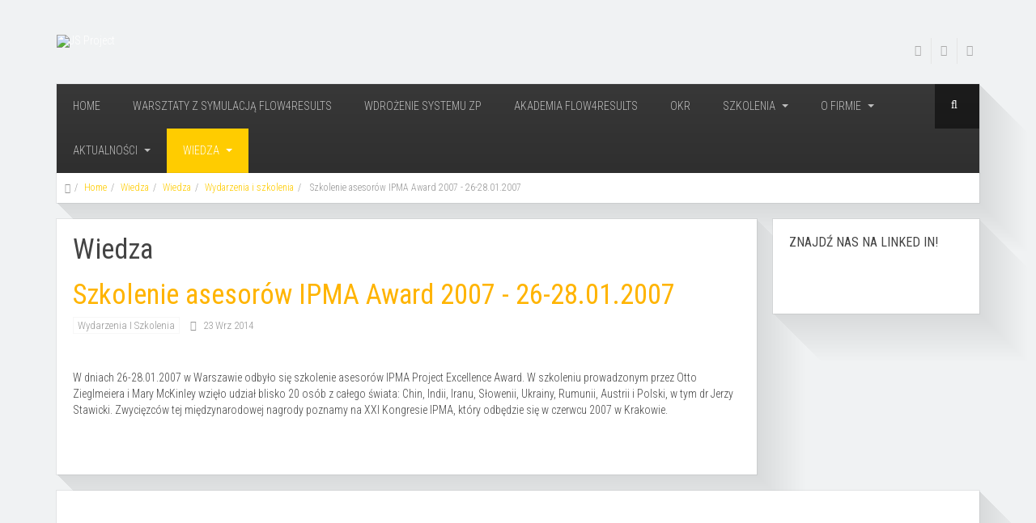

--- FILE ---
content_type: text/html; charset=utf-8
request_url: https://www.jsproject.pl/wiedza/wydarzenia/481-ipma-award-szkolenie-asesorow-2007
body_size: 8241
content:

<!DOCTYPE html>
<html lang="pl-pl" dir="ltr"
	  class='com_content view-article itemid-784 j39 mm-hover'>
<head>
<meta name="google-site-verification" content="pDOtRrjQ6yXuK9jqZ3DPbUg04Pij4Z09wm4YtoZaDCw" />
	<base href="https://www.jsproject.pl/wiedza/wydarzenia/481-ipma-award-szkolenie-asesorow-2007" />
	<meta http-equiv="content-type" content="text/html; charset=utf-8" />
	<meta name="author" content="Joanna Stawicka" />
	<meta name="description" content="Szkolenie asesorów IPMA Award 2007 - 26-28.01.2007 " />
	<title> Szkolenie asesorów IPMA Award 2007 - 26-28.01.2007  - JS Project</title>
	<link href="https://www.jsproject.pl/component/search/?Itemid=784&amp;id=481&amp;format=opensearch" rel="search" title="Szukaj JS Project" type="application/opensearchdescription+xml" />
	<link href="/t3-assets/css/css-1622c-21889.css" rel="stylesheet" type="text/css" media="all" />
	<link href="/t3-assets/css/css-89636-26068.css" rel="stylesheet" type="text/css" media="all" />
	<link href="/t3-assets/css/css-a7003-62565.css" rel="stylesheet" type="text/css" media="all" />
	<link href="//fonts.googleapis.com/css?family=Roboto+Condensed:300italic,400italic,700italic,400,300,700" rel="stylesheet" type="text/css" />
	<link href="/t3-assets/css/css-5ddaf-21632.css" rel="stylesheet" type="text/css" media="all" />
	<style type="text/css">

	</style>
	<script src="/t3-assets/js/js-d6e17-62565.js" type="text/javascript"></script>
	<script type="text/javascript">
jQuery(window).on('load',  function() {
				new JCaption('img.caption');
			});jQuery(function($){ initTooltips(); $("body").on("subform-row-add", initTooltips); function initTooltips (event, container) { container = container || document;$(container).find(".hasTooltip").tooltip({"html": true,"container": "body"});} });
	</script>

	
<!-- META FOR IOS & HANDHELD -->
	<meta name="viewport" content="width=device-width, initial-scale=1.0, maximum-scale=1.0, user-scalable=no"/>
	<style type="text/stylesheet">
		@-webkit-viewport   { width: device-width; }
		@-moz-viewport      { width: device-width; }
		@-ms-viewport       { width: device-width; }
		@-o-viewport        { width: device-width; }
		@viewport           { width: device-width; }
	</style>
	<script type="text/javascript">
		//<![CDATA[
		if (navigator.userAgent.match(/IEMobile\/10\.0/)) {
			var msViewportStyle = document.createElement("style");
			msViewportStyle.appendChild(
				document.createTextNode("@-ms-viewport{width:auto!important}")
			);
			document.getElementsByTagName("head")[0].appendChild(msViewportStyle);
		}
		//]]>
	</script>
<meta name="HandheldFriendly" content="true"/>
<meta name="apple-mobile-web-app-capable" content="YES"/>
<!-- //META FOR IOS & HANDHELD -->




<!-- Le HTML5 shim and media query for IE8 support -->
<!--[if lt IE 9]>
<script src="//html5shim.googlecode.com/svn/trunk/html5.js"></script>
<script type="text/javascript" src="/plugins/system/t3/base-bs3/js/respond.min.js"></script>
<![endif]-->

<!-- You can add Google Analytics here or use T3 Injection feature -->
<style type="text/css">
.blog-item {padding-bottom: 28px !important;}
.readmore {padding-top: 3px;}
.article-title {color: #ffb400 !important;}
.rsform-input-box {height: 28px !important;}

</style>
<link href='https://fonts.googleapis.com/css?family=Roboto+Condensed:400,300,300italic&subset=latin,latin-ext' rel='stylesheet' type='text/css'>
</head>

<body>
<script>
  (function(i,s,o,g,r,a,m){i['GoogleAnalyticsObject']=r;i[r]=i[r]||function(){
  (i[r].q=i[r].q||[]).push(arguments)},i[r].l=1*new Date();a=s.createElement(o),
  m=s.getElementsByTagName(o)[0];a.async=1;a.src=g;m.parentNode.insertBefore(a,m)
  })(window,document,'script','//www.google-analytics.com/analytics.js','ga');

  ga('create', 'UA-7206783-1', 'auto');
  ga('send', 'pageview');

</script>





<div class="t3-wrapper"> <!-- Need this wrapper for off-canvas menu. Remove if you don't use of-canvas -->

  
<!-- MAIN NAVIGATION -->
<header class="wrap">
<div class="th-header-top">
	<div class="container">

		<div class="row">
			<div class="col-md-3 col-sm-4">
			<!-- LOGO -->
			<div class="logo logo-image">
			<a href="/" title="JS Project">
									<img class="logo-img" src="/images/logotypy/logo-jsproject-55.png" alt="JS Project" />
								<span>JS Project</span>
			</a>
			</div>
			<!-- //LOGO -->	
			</div>

			<div class="col-md-9 col-sm-8  hidden-xs">

			    
			    			    <!-- HEAD SOCIAL ICON -->
			    <div class="social-icon pull-right ">     
			      	
	
	<div id="sp_social227" class="sp_social icon_size_32 ">
	<ul>
			
		
					<li><a target='_blank'  title="Facebook" href="http://www.facebook.com/pl.jsproject"><i class="fa fa-facebook"> </i></a></li>
				
					<li><a target='_blank' title="Twitter" href="http://www.twitter.com/jerzysta"><i class="fa fa-twitter"></i></a></li>
			
		
			
		
			
		
			
		
					<li><a target='_blank' title="Linkedin" href="http://www.linkedin.com/company/js-project?trk=top_nav_home"><i class="fa fa-linkedin"></i></a></li>
			
		
			

			
		
			
		
			
		
			

			

			
	</ul>
	<div style="clear:both"></div>
</div>
			    </div>
			    <!-- //HEAD SOCIAL ICON -->
			    



			</div>

	

		</div>

	</div>

</div>

	<div class="container">

		<div class="navbar navbar-default t3-mainnav">

		    <!-- OFF-CANVAS -->
		    <div class="hidden-md hidden-lg">
				
									
<button class="btn btn-default off-canvas-toggle " type="button" data-pos="left" data-nav="#t3-off-canvas" data-effect="off-canvas-effect-6">
  <i class="fa fa-bars"></i>
</button>

<!-- OFF-CANVAS SIDEBAR -->
<div id="t3-off-canvas" class="t3-off-canvas ">

  <div class="t3-off-canvas-header">
    <h2 class="t3-off-canvas-header-title">Main Menu</h2>
    <button type="button" class="close" data-dismiss="modal" aria-hidden="true">&times;</button>
  </div>

  <div class="t3-off-canvas-body">
    <div class="t3-module module_menu " id="Mod114"><div class="module-inner"><div class="module-ct"><ul class="nav nav-pills nav-stacked menu">
<li class="item-435 default"><a href="/" class="">Home</a></li><li class="item-1113"><a href="/warsztaty-z-symulacja-flow4results" class="">Warsztaty z symulacją Flow4Results</a></li><li class="item-787"><a href="/system-zarzadzania-projektami-2" class="">Wdrożenie Systemu ZP</a></li><li class="item-1089"><a href="/akademia-flow-management" class="">Akademia Flow4Results</a></li><li class="item-1090"><a href="/okr" class="">OKR</a></li><li class="item-785 deeper dropdown parent"><a href="/szkolenia" class=" dropdown-toggle" data-toggle="dropdown">Szkolenia <em class="caret"></em></a><ul class="dropdown-menu"><li class="item-985"><a href="/szkolenia/flow-management-warsztaty" class="">Akademia Flow4Results</a></li><li class="item-1106"><a href="/szkolenia/terminarz-szkolen" class="">Terminarz szkoleń</a></li><li class="item-793"><a href="/szkolenia/warsztaty-z-symulacja-flow" class="">Warsztaty z Symulacją Flow</a></li><li class="item-1093"><a href="/szkolenia/symulacje-flow" class="">Symulacje Flow </a></li><li class="item-828"><a href="/szkolenia/warsztaty-okr" class="">Zarządzanie celami - OKR</a></li><li class="item-1109"><a href="/szkolenia/lean-management" class="">Lean Management</a></li><li class="item-1079"><a href="/szkolenia/szkolenia-on-line" class="">Kursy on-line</a></li><li class="item-820"><a href="/szkolenia/zwinne-przywodztwo-2" class="">Zwinne przywództwo</a></li><li class="item-792"><a href="/szkolenia/certyfikacja-pmp" class="">Zarządzanie projektami: standardy i praktyka</a></li><li class="item-1043"><a href="/szkolenia/agile-szkolenia" class="">Agile i Kanban</a></li><li class="item-834"><a href="/szkolenia/zarzadzanie-portfelem-programem" class="">PMO, portfele, program</a></li></ul></li><li class="item-790 deeper dropdown parent"><a href="/o-firmie" class=" dropdown-toggle" data-toggle="dropdown">O firmie<em class="caret"></em></a><ul class="dropdown-menu"><li class="item-1047"><a href="/o-firmie/o-nas-jsp" class="">Nasze portfolio</a></li><li class="item-824"><a href="/o-firmie/certyfikaty" class="">Nasze certyfikaty</a></li><li class="item-825"><a href="/o-firmie/nasi-klienci" class="">Nasi klienci</a></li><li class="item-826"><a href="/o-firmie/polityka-prywatnsci" class="">Polityka prywatności</a></li><li class="item-822"><a href="/o-firmie/zasady-js-project" class="">Zasady JS Project</a></li><li class="item-823"><a href="/o-firmie/zespol-js-project" class="">Zespół JS Project</a></li><li class="item-1107"><a href="/o-firmie/referencje" class="">Referencje</a></li><li class="item-1108"><a href="/o-firmie/kontakt" class="">Kontakt</a></li></ul></li><li class="item-1112 deeper dropdown parent"><a href="/aktualnosci" class=" dropdown-toggle" data-toggle="dropdown">Aktualności<em class="caret"></em></a><ul class="dropdown-menu"><li class="item-827"><a href="/aktualnosci/wydarzenia" class="">Wydarzenia</a></li><li class="item-1094"><a href="/aktualnosci/flow-mgt-meetup" class="">Flow MGT Meetup</a></li></ul></li><li class="item-784 current active deeper dropdown parent"><a href="/wiedza" class=" dropdown-toggle" data-toggle="dropdown">Wiedza<em class="caret"></em></a><ul class="dropdown-menu"><li class="item-1110 dropdown-submenu parent"><a href="/wiedza/blog" class="">Blog</a><ul class="dropdown-menu"><li class="item-1105"><a href="/wiedza/blog/roznosci" class="">Różności</a></li><li class="item-1092"><a href="/wiedza/blog/flow-management" class="">Flow Management, Kanban, Agile</a></li><li class="item-819"><a href="/wiedza/blog/samoorganizacja" class="">OKR, Przywództwo, Samoorganizacja</a></li><li class="item-866"><a href="/wiedza/blog/ccpm-i-toc" class="">TOC, Lean, Łańcuch Krytyczny</a></li><li class="item-816"><a href="/wiedza/blog/projekty" class="">Projekty w praktyce</a></li><li class="item-817"><a href="/wiedza/blog/portfel-i-pmo" class="">Portfel i PMO</a></li><li class="item-818"><a href="/wiedza/blog/lektury" class="">Felietony i lektury</a></li><li class="item-815"><a href="/wiedza/blog/projekty-i-wschod" class="">Ganesh, Tao i ... projekty</a></li></ul></li><li class="item-1111 dropdown-submenu parent"><a href="/wiedza/biblioteka-2" class="">Biblioteka</a><ul class="dropdown-menu"><li class="item-1097"><a href="/wiedza/biblioteka-2/biblioteka-2015" class="">Biblioteka 2015</a></li><li class="item-1098"><a href="/wiedza/biblioteka-2/biblioteka-2023" class="">Biblioteka 2023</a></li><li class="item-1099"><a href="/wiedza/biblioteka-2/firma-cele-zespol" class="">Zarządzanie: firma, cele, zespół</a></li><li class="item-1100"><a href="/wiedza/biblioteka-2/kanban-flow-scrum" class="">Kanban, Flow, Scrum</a></li><li class="item-1103"><a href="/wiedza/biblioteka-2/przywodztwo" class="">Przywództwo</a></li><li class="item-1104"><a href="/wiedza/biblioteka-2/product-management" class="">Product Management</a></li><li class="item-1101"><a href="/wiedza/biblioteka-2/stoicyzm" class="">Stoicyzm</a></li><li class="item-1102"><a href="/wiedza/biblioteka-2/rozne" class="">Różne</a></li></ul></li><li class="item-1087"><a href="/wiedza/downloads" class="">Downloads</a></li></ul></li></ul>
</div></div></div>
  </div>

</div>
<!-- //OFF-CANVAS SIDEBAR -->

						
	        </div>
	        <!-- //OFF-CANVAS -->


			<!-- NAVBAR HEADER -->
			<div class="navbar-header">



														<button type="button" class="navbar-toggle" data-toggle="collapse" data-target=".t3-navbar-collapse">
						<i class="fa fa-bars"></i>
					</button>
				
		    		    <!-- HEAD SEARCH -->
		    <div class="head-search">     
		      <form class="form-search" action="/wiedza" method="post">
	<div class="search">
		<label for="mod-search-searchword">Szukaj...</label><i class="fa fa-search"></i><input name="searchword" id="mod-search-searchword" maxlength="200"  class="form-control " type="text" size="20" />	<input type="hidden" name="task" value="search" />
	<input type="hidden" name="option" value="com_search" />
	<input type="hidden" name="Itemid" value="784" />
	</div>
</form>

		    </div>
		    <!-- //HEAD SEARCH -->
		    
			</div>
			<!-- //NAVBAR HEADER -->

			<!-- NAVBAR MAIN -->
						<nav class="t3-navbar-collapse navbar-collapse collapse"></nav>
			
			<nav class="t3-navbar navbar-collapse collapse">
				<div  class="t3-megamenu animate slide"  data-duration="400" data-responsive="true">
<ul itemscope itemtype="http://www.schema.org/SiteNavigationElement" class="nav navbar-nav level0">
<li itemprop='name'  data-id="435" data-level="1">
<a itemprop='url' class=""  href="/"   data-target="#">Home </a>

</li>
<li itemprop='name'  data-id="1113" data-level="1">
<a itemprop='url' class=""  href="/warsztaty-z-symulacja-flow4results"   data-target="#">Warsztaty z symulacją Flow4Results </a>

</li>
<li itemprop='name'  data-id="787" data-level="1">
<a itemprop='url' class=""  href="/system-zarzadzania-projektami-2"   data-target="#">Wdrożenie Systemu ZP </a>

</li>
<li itemprop='name'  data-id="1089" data-level="1">
<a itemprop='url' class=""  href="/akademia-flow-management"   data-target="#">Akademia Flow4Results </a>

</li>
<li itemprop='name'  data-id="1090" data-level="1">
<a itemprop='url' class=""  href="/okr"   data-target="#">OKR </a>

</li>
<li itemprop='name' class="dropdown mega" data-id="785" data-level="1">
<a itemprop='url' class=" dropdown-toggle"  href="/szkolenia"   data-target="#" data-toggle="dropdown">Szkolenia  <em class="caret"></em></a>

<div class="nav-child dropdown-menu mega-dropdown-menu"  style="width: 250px"  data-width="250"><div class="mega-dropdown-inner">
<div class="row">
<div class="col-xs-12 mega-col-nav" data-width="12"><div class="mega-inner">
<ul itemscope itemtype="http://www.schema.org/SiteNavigationElement" class="mega-nav level1">
<li itemprop='name'  data-id="985" data-level="2">
<a itemprop='url' class=""  href="/szkolenia/flow-management-warsztaty"   data-target="#">Akademia Flow4Results </a>

</li>
<li itemprop='name'  data-id="1106" data-level="2">
<a itemprop='url' class=""  href="/szkolenia/terminarz-szkolen"   data-target="#">Terminarz szkoleń </a>

</li>
<li itemprop='name'  data-id="793" data-level="2">
<a itemprop='url' class=""  href="/szkolenia/warsztaty-z-symulacja-flow"   data-target="#">Warsztaty z Symulacją Flow </a>

</li>
<li itemprop='name'  data-id="1093" data-level="2">
<a itemprop='url' class=""  href="/szkolenia/symulacje-flow"   data-target="#">Symulacje Flow  </a>

</li>
<li itemprop='name'  data-id="828" data-level="2">
<a itemprop='url' class=""  href="/szkolenia/warsztaty-okr"   data-target="#">Zarządzanie celami - OKR </a>

</li>
<li itemprop='name'  data-id="1109" data-level="2">
<a itemprop='url' class=""  href="/szkolenia/lean-management"   data-target="#">Lean Management </a>

</li>
<li itemprop='name'  data-id="1079" data-level="2">
<a itemprop='url' class=""  href="/szkolenia/szkolenia-on-line"   data-target="#">Kursy on-line </a>

</li>
<li itemprop='name'  data-id="820" data-level="2">
<a itemprop='url' class=""  href="/szkolenia/zwinne-przywodztwo-2"   data-target="#">Zwinne przywództwo </a>

</li>
<li itemprop='name'  data-id="792" data-level="2">
<a itemprop='url' class=""  href="/szkolenia/certyfikacja-pmp"   data-target="#">Zarządzanie projektami: standardy i praktyka </a>

</li>
<li itemprop='name'  data-id="1043" data-level="2">
<a itemprop='url' class=""  href="/szkolenia/agile-szkolenia"   data-target="#">Agile i Kanban </a>

</li>
<li itemprop='name'  data-id="834" data-level="2">
<a itemprop='url' class=""  href="/szkolenia/zarzadzanie-portfelem-programem"   data-target="#">PMO, portfele, program </a>

</li>
</ul>
</div></div>
</div>
</div></div>
</li>
<li itemprop='name' class="dropdown mega" data-id="790" data-level="1">
<a itemprop='url' class=" dropdown-toggle"  href="/o-firmie"   data-target="#" data-toggle="dropdown">O firmie <em class="caret"></em></a>

<div class="nav-child dropdown-menu mega-dropdown-menu"  ><div class="mega-dropdown-inner">
<div class="row">
<div class="col-xs-12 mega-col-nav" data-width="12"><div class="mega-inner">
<ul itemscope itemtype="http://www.schema.org/SiteNavigationElement" class="mega-nav level1">
<li itemprop='name'  data-id="1047" data-level="2">
<a itemprop='url' class=""  href="/o-firmie/o-nas-jsp"   data-target="#">Nasze portfolio </a>

</li>
<li itemprop='name'  data-id="824" data-level="2">
<a itemprop='url' class=""  href="/o-firmie/certyfikaty"   data-target="#">Nasze certyfikaty </a>

</li>
<li itemprop='name'  data-id="825" data-level="2">
<a itemprop='url' class=""  href="/o-firmie/nasi-klienci"   data-target="#">Nasi klienci </a>

</li>
<li itemprop='name'  data-id="826" data-level="2">
<a itemprop='url' class=""  href="/o-firmie/polityka-prywatnsci"   data-target="#">Polityka prywatności </a>

</li>
<li itemprop='name'  data-id="822" data-level="2">
<a itemprop='url' class=""  href="/o-firmie/zasady-js-project"   data-target="#">Zasady JS Project </a>

</li>
<li itemprop='name'  data-id="823" data-level="2">
<a itemprop='url' class=""  href="/o-firmie/zespol-js-project"   data-target="#">Zespół JS Project </a>

</li>
<li itemprop='name'  data-id="1107" data-level="2">
<a itemprop='url' class=""  href="/o-firmie/referencje"   data-target="#">Referencje </a>

</li>
<li itemprop='name'  data-id="1108" data-level="2">
<a itemprop='url' class=""  href="/o-firmie/kontakt"   data-target="#">Kontakt </a>

</li>
</ul>
</div></div>
</div>
</div></div>
</li>
<li itemprop='name' class="dropdown mega" data-id="1112" data-level="1">
<a itemprop='url' class=" dropdown-toggle"  href="/aktualnosci"   data-target="#" data-toggle="dropdown">Aktualności <em class="caret"></em></a>

<div class="nav-child dropdown-menu mega-dropdown-menu"  ><div class="mega-dropdown-inner">
<div class="row">
<div class="col-xs-12 mega-col-nav" data-width="12"><div class="mega-inner">
<ul itemscope itemtype="http://www.schema.org/SiteNavigationElement" class="mega-nav level1">
<li itemprop='name'  data-id="827" data-level="2">
<a itemprop='url' class=""  href="/aktualnosci/wydarzenia"   data-target="#">Wydarzenia </a>

</li>
<li itemprop='name'  data-id="1094" data-level="2">
<a itemprop='url' class=""  href="/aktualnosci/flow-mgt-meetup"   data-target="#">Flow MGT Meetup </a>

</li>
</ul>
</div></div>
</div>
</div></div>
</li>
<li itemprop='name' class="current active dropdown mega" data-id="784" data-level="1">
<a itemprop='url' class=" dropdown-toggle"  href="/wiedza"   data-target="#" data-toggle="dropdown">Wiedza <em class="caret"></em></a>

<div class="nav-child dropdown-menu mega-dropdown-menu"  ><div class="mega-dropdown-inner">
<div class="row">
<div class="col-xs-12 mega-col-nav" data-width="12"><div class="mega-inner">
<ul itemscope itemtype="http://www.schema.org/SiteNavigationElement" class="mega-nav level1">
<li itemprop='name' class="dropdown-submenu mega" data-id="1110" data-level="2">
<a itemprop='url' class=""  href="/wiedza/blog"   data-target="#">Blog </a>

<div class="nav-child dropdown-menu mega-dropdown-menu"  ><div class="mega-dropdown-inner">
<div class="row">
<div class="col-xs-12 mega-col-nav" data-width="12"><div class="mega-inner">
<ul itemscope itemtype="http://www.schema.org/SiteNavigationElement" class="mega-nav level2">
<li itemprop='name'  data-id="1105" data-level="3">
<a itemprop='url' class=""  href="/wiedza/blog/roznosci"   data-target="#">Różności </a>

</li>
<li itemprop='name'  data-id="1092" data-level="3">
<a itemprop='url' class=""  href="/wiedza/blog/flow-management"   data-target="#">Flow Management, Kanban, Agile </a>

</li>
<li itemprop='name'  data-id="819" data-level="3">
<a itemprop='url' class=""  href="/wiedza/blog/samoorganizacja"   data-target="#">OKR, Przywództwo, Samoorganizacja </a>

</li>
<li itemprop='name'  data-id="866" data-level="3">
<a itemprop='url' class=""  href="/wiedza/blog/ccpm-i-toc"   data-target="#">TOC, Lean, Łańcuch Krytyczny </a>

</li>
<li itemprop='name'  data-id="816" data-level="3">
<a itemprop='url' class=""  href="/wiedza/blog/projekty"   data-target="#">Projekty w praktyce </a>

</li>
<li itemprop='name'  data-id="817" data-level="3">
<a itemprop='url' class=""  href="/wiedza/blog/portfel-i-pmo"   data-target="#">Portfel i PMO </a>

</li>
<li itemprop='name'  data-id="818" data-level="3">
<a itemprop='url' class=""  href="/wiedza/blog/lektury"   data-target="#">Felietony i lektury </a>

</li>
<li itemprop='name'  data-id="815" data-level="3">
<a itemprop='url' class=""  href="/wiedza/blog/projekty-i-wschod"   data-target="#">Ganesh, Tao i ... projekty </a>

</li>
</ul>
</div></div>
</div>
</div></div>
</li>
<li itemprop='name' class="dropdown-submenu mega" data-id="1111" data-level="2">
<a itemprop='url' class=""  href="/wiedza/biblioteka-2"   data-target="#">Biblioteka </a>

<div class="nav-child dropdown-menu mega-dropdown-menu"  ><div class="mega-dropdown-inner">
<div class="row">
<div class="col-xs-12 mega-col-nav" data-width="12"><div class="mega-inner">
<ul itemscope itemtype="http://www.schema.org/SiteNavigationElement" class="mega-nav level2">
<li itemprop='name'  data-id="1097" data-level="3">
<a itemprop='url' class=""  href="/wiedza/biblioteka-2/biblioteka-2015"   data-target="#">Biblioteka 2015 </a>

</li>
<li itemprop='name'  data-id="1098" data-level="3">
<a itemprop='url' class=""  href="/wiedza/biblioteka-2/biblioteka-2023"   data-target="#">Biblioteka 2023 </a>

</li>
<li itemprop='name'  data-id="1099" data-level="3">
<a itemprop='url' class=""  href="/wiedza/biblioteka-2/firma-cele-zespol"   data-target="#">Zarządzanie: firma, cele, zespół </a>

</li>
<li itemprop='name'  data-id="1100" data-level="3">
<a itemprop='url' class=""  href="/wiedza/biblioteka-2/kanban-flow-scrum"   data-target="#">Kanban, Flow, Scrum </a>

</li>
<li itemprop='name'  data-id="1103" data-level="3">
<a itemprop='url' class=""  href="/wiedza/biblioteka-2/przywodztwo"   data-target="#">Przywództwo </a>

</li>
<li itemprop='name'  data-id="1104" data-level="3">
<a itemprop='url' class=""  href="/wiedza/biblioteka-2/product-management"   data-target="#">Product Management </a>

</li>
<li itemprop='name'  data-id="1101" data-level="3">
<a itemprop='url' class=""  href="/wiedza/biblioteka-2/stoicyzm"   data-target="#">Stoicyzm </a>

</li>
<li itemprop='name'  data-id="1102" data-level="3">
<a itemprop='url' class=""  href="/wiedza/biblioteka-2/rozne"   data-target="#">Różne </a>

</li>
</ul>
</div></div>
</div>
</div></div>
</li>
<li itemprop='name'  data-id="1087" data-level="2">
<a itemprop='url' class=""  href="/wiedza/downloads"   data-target="#">Downloads </a>

</li>
</ul>
</div></div>
</div>
</div></div>
</li>
</ul>
</div>

			</nav>
	    <!-- //NAVBAR MAIN -->



		</div>


	</div>
</header>
<!-- //MAIN NAVIGATION -->

 


 

  
<!-- NAV HELPER -->
<nav class="t3-navhelper  ">
	<div class="container">
		
<ol class="breadcrumb th-box">
	<li class="active"><span class="hasTooltip"><i class="fa fa-map-marker" data-toggle="tooltip" title="Jesteś tutaj: "></i></span></li><li><a href="/" class="pathway">Home</a><span class="divider"><img src="/templates/industrix/images/system/arrow.png" alt="" /></span></li><li><a href="/wiedza" class="pathway">Wiedza</a><span class="divider"><img src="/templates/industrix/images/system/arrow.png" alt="" /></span></li><li><a href="/" class="pathway">Wiedza</a><span class="divider"><img src="/templates/industrix/images/system/arrow.png" alt="" /></span></li><li><a href="/aktualnosci/wydarzenia" class="pathway">Wydarzenia i szkolenia</a><span class="divider"><img src="/templates/industrix/images/system/arrow.png" alt="" /></span></li><li><span> Szkolenie asesorów IPMA Award 2007 - 26-28.01.2007 </span></li></ol>

	</div>
</nav>
<!-- //NAV HELPER -->

  


  
<div id="t3-mainbody" class="container t3-mainbody">
	<div class="row">

		<!-- MAIN CONTENT -->
		<div id="t3-content" class="t3-content col-xs-12 col-sm-8  col-md-9">
		<div class="margin-right-wrapper">
						
	<div class="page-header clearfix">
		<h1 class="page-title">Wiedza</h1>
	</div>

<div class="item-page clearfix">


<!-- Article -->
<article>
	<header class="article-header clearfix">
		<h1 class="article-title">
			 Szkolenie asesorów IPMA Award 2007 - 26-28.01.2007 		</h1>
	</header>

	<!-- Aside -->
	<aside class="article-aside clearfix">

						<dl class="article-info pull-left">

					<dt class="article-info-term">
													Szczegóły							</dt>

			
										<dd class="category-name" title="Kategoria: Wydarzenia i szkolenia">
        <i class="fa fa-folder"></i>
									<a href="/aktualnosci/wydarzenia">Wydarzenia i szkolenia</a>							</dd>			
			
					
												<dd class="create" title="Utworzono: 23 Wrz 2014">
        <i class="fa fa-calendar"></i>
				23 Wrz 2014			</dd>			
			
						
	</dl>
		
			</aside>
	<!-- //Aside -->


	
	
	

	
					<div class="pull-left item-image article-image article-image-full">
			<img
							 src="/images/certyfikaty/ipmatr2007.jpg"
				alt=""/>
		</div>
	
	
	<section class="article-content clearfix">
		<p>W dniach 26-28.01.2007 w Warszawie odbyło się szkolenie asesorów IPMA Project Excellence Award. W szkoleniu prowadzonym przez Otto Zieglmeiera i Mary McKinley wzięło udział blisko 20 osób z całego świata: Chin, Indii, Iranu, Słowenii, Ukrainy, Rumunii, Austrii i Polski, w tym dr Jerzy Stawicki. Zwycięzców tej międzynarodowej nagrody poznamy na XXI Kongresie IPMA, który odbędzie się w czerwcu 2007 w Krakowie.</p> 	</section>

	
	
	</article>
<!-- //Article -->


</div>



			<div class="clearfix"></div>
		</div>
		</div>
		<!-- //MAIN CONTENT -->

		<!-- SIDEBAR RIGHT -->
		<div class="t3-sidebar t3-sidebar-right  col-xs-12 col-sm-4  col-md-3 ">
		<div class="th-box-wrapper">
			<div class="t3-module module " id="Mod300"><div class="module-inner"><h3 class="module-title "><span>Znajdź nas na Linked In!</span></h3><div class="module-ct">

<div class="custom"  >
	<div class="fb-follow" style="text-align: center;" data-href="https://www.facebook.com/pl.jsproject" data-width="210" data-colorscheme="light" data-layout="standard" data-show-faces="true"> <a href="https://www.linkedin.com/in/jerzystawicki/" target="_blank" rel="noopener noreferrer"><img src="/images/logotypy/logo-linkedin.png" alt="" width="86" height="86" /></a></div></div>
</div></div></div>
		</div>
		</div>
		<!-- //SIDEBAR RIGHT -->

	</div>
</div> 



  

<!-- FOOTER -->
<footer id="t3-footer" class="container t3-footer">

	<div class="th-box">

	

			<!-- FOOTER SPOTLIGHT -->
		<div class="th-footer">
				<!-- SPOTLIGHT -->
	<div class="t3-spotlight t3-footer-sl  row">
					<div class=" col-lg-3 col-md-2 col-sm-4 col-xs-6">
								<div class="t3-module module " id="Mod304"><div class="module-inner"><div class="module-ct">

<div class="custom"  >
	<p> </p>
<p><a href="https://businessmap.io/pl" target="_blank" rel="noopener noreferrer"><img src="/images/logotypy/businessmap-logo-color.png" alt="" width="285" height="46" /></a></p>
<p> </p>
<p>                       <a title="Kanbanize Solution Partner" href="https://businessmap.io/pl/partnerzy" target="_blank" rel="noopener noreferrer"><img src="/images/logotypy/bronze-badge-kanbanize.png" alt="" width="102" height="91" /></a></p>
<p> <a href="https://quantive.com/" target="_blank" rel="noopener noreferrer"><img src="/images/partnerzy/quantive.png" alt="" width="228" height="114" /></a></p></div>
</div></div></div>
							</div>
					<div class=" col-lg-2 col-md-2 col-sm-4 col-xs-6">
								&nbsp;
							</div>
					<div class=" col-lg-2 col-md-2 col-sm-4 col-xs-6">
								<div class="t3-module module th-footer-module  " id="Mod196"><div class="module-inner"><div class="module-ct">

<div class="custom"  >
	<p><a href="http://www.ipma.pl/czlonkostwo/czlonkostwo-instytucjonalne/czlonkowie-instytucjonalni" rel="alternate">      <img src="/images/logotypy/IPMA_Polska_logo.png" alt="" /></a><br />         <a title="Jobsora" href="https://pl.jobsora.com/praca-kierownik-projektu-" target="_blank" rel="noopener noreferrer"><img src="/images/logotypy/jobsora-305-126.png" alt="" width="186" height="77" /></a></p>
<p> </p></div>
</div></div></div>
							</div>
					<div class=" col-lg-3 col-md-3 col-sm-6 col-xs-6">
								&nbsp;
							</div>
					<div class=" col-lg-2 col-md-3 col-sm-6 col-xs-12">
								&nbsp;
							</div>
			</div>
<!-- SPOTLIGHT -->
		</div>
		<!-- //FOOTER SPOTLIGHT -->
	
	<section class="t3-copyright">
		<div class="">
			<div class="row">
				<div class="col-md-6 col-sm-12">
				<div class="col-md-12 copyright ">
					

<div class="custom"  >
	<p><br /> PMI, PMP, CAPM and PMBOK are registered marks of the Project Management Institute, Inc.</p></div>

				</div>
				</div>

				
										<div class="col-md-6 col-sm-12">
					
					<!-- SLIDESHOW -->
					<div class="footer-right ">
							
	
	<div id="sp_social255" class="sp_social icon_size_32  hidden-xs">
	<ul>
			
		
					<li><a target='_blank'  title="Facebook" href="http://www.facebook.com/pl.jsproject"><i class="fa fa-facebook"> </i></a></li>
				
					<li><a target='_blank' title="Twitter" href="http://www.twitter.com/jerzysta"><i class="fa fa-twitter"></i></a></li>
			
		
			
		
			
		
			
		
					<li><a target='_blank' title="Linkedin" href="http://www.linkedin.com/company/js-project?trk=top_nav_home"><i class="fa fa-linkedin"></i></a></li>
			
		
			

			
		
			
		
			
		
			

			

			
	</ul>
	<div style="clear:both"></div>
</div>

<div class="custom"  >
	<p style="text-align: right;">Opieka techniczna <a title="Interactive Brands Agencja Interaktywna" href="https://www.facebook.com/pages/Interactive-Brands/772960496133473?fref=ts" target="_blank" rel="alternate">Interactive Brands</a></p></div>

					</div>
					<!-- //SLIDESHOW -->
					
					</div>
					

				

			</div>
		</div>
	</section>
</div>
</footer>
<!-- //FOOTER -->

<!-- BACK TOP TOP BUTTON -->
<div id="back-to-top" data-spy="affix" data-offset-top="10" class="back-to-top hidden-xs hidden-sm ">
  <button class="btn btn-primary" title="Back to Top"><i class="fa fa-chevron-up"></i></button>
</div>

<script type="text/javascript">
(function($) {
	// Back to top
	$('#back-to-top').on('click', function(){
		$("html, body").animate({scrollTop: 0}, 500);
		return false;
	});
})(jQuery);
</script>
<!-- BACK TO TOP BUTTON -->

</div>


<div id='fb-root'></div>
				<script>(function(d, s, id) {
				  var js, fjs = d.getElementsByTagName(s)[0];
				  if (d.getElementById(id)) return;
				  js = d.createElement(s); js.id = id;
				  js.src = '//connect.facebook.net/en_GB/all.js#xfbml=1';
				  fjs.parentNode.insertBefore(js, fjs);
				}(document, 'script', 'facebook-jssdk'));</script>

<script type="text/javascript">
					  (function() {
					   var po = document.createElement('script'); po.type = 'text/javascript'; po.async = true;
					   po.src = 'https://apis.google.com/js/client:plusone.js';
					   var s = document.getElementsByTagName('script')[0]; s.parentNode.insertBefore(po, s);
					 })();
					</script>

<script>
				var fbautologin =0;
				
				function setCookie(c_name,value)
				{			
					var c_value = escape(value); 			
					document.cookie=c_name + "=" + c_value;
				}
					
				 window.fbAsyncInit = function() {
					FB.init({
						appId: "",
						status: true, 
						cookie: true, 
						xfbml: true
					});
					setCookie("facebookid","");
						
						FB.Event.subscribe('auth.login', function(response) {
							FB.getLoginStatus(function(response) {			
								if (response.status === 'connected') {
									if(fbautologin ==1){
										FB.api('/me', function(response) { 						
											setCookie("facebookid",response.id);
											//window.location.reload(); 
										});
									 }
								
								} else if (response.status === 'not_authorized') {
									console.log('not authorized ')
								} else {
									setCookie("facebookid","");
									console.log(' the user isnnot logged in to Facebook.');
									
								}
							});
						});
						FB.Event.subscribe('auth.logout', function(response) {
							setCookie("facebookid","");
							window.location.reload(); 
							
						});

				
				}
			
			function logout_button_click(){
		
				var socialid ="";
				if(socialid !=""){
					FB.getLoginStatus(function (response) {	
						if (response.status === 'connected')
						{
							 FB.api('/me', function(response) { 
								if(socialid == response.id){
									if(fbautologin ==1){
										FB.logout(function (response)
										{
											jQuery('#logout-form').submit();	
										});
									}
									else{
										jQuery('#logout-form').submit();	
									}
								}
								else{
										jQuery('#logout-form').submit();
									}
							})
						}
						else
						{
							jQuery('#logout-form').submit();	
						}
					});
				}else{				
				jQuery('#logout-form').submit();
				}
			}
		</script>
</body>

</html>

--- FILE ---
content_type: text/css
request_url: https://www.jsproject.pl/t3-assets/css/css-a7003-62565.css
body_size: 26014
content:


/*===============================
/plugins/system/t3/base-bs3/fonts/font-awesome/css/font-awesome.min.css
================================================================================*/
@import url('/plugins/system/t3/base-bs3/fonts/font-awesome/css/font-awesome-base.css');@import url('/plugins/system/t3/base-bs3/fonts/font-awesome/css/icomoon-to-fw.css');


/*===============================
/templates/industrix/css/themes/sunflower/template.css
================================================================================*/
@media (max-width:990px){.always-show .mega > .mega-dropdown-menu,.always-show .dropdown-menu{display:block !important;position:static}.open .dropdown-menu{display:block}}.t3-logo,.t3-logo-small{display:block;text-decoration:none;text-align:left;background-repeat:no-repeat;background-position:center}.t3-logo{width:182px;height:50px}.t3-logo-small{width:60px;height:30px}.t3-logo,.t3-logo-color{background-image:url("http://joomlart.s3.amazonaws.com/images/jat3v3-documents/logo-complete/t3logo-big-color.png")}.t3-logo-small,.t3-logo-small.t3-logo-color{background-image:url("http://joomlart.s3.amazonaws.com/images/jat3v3-documents/logo-complete/t3logo-small-color.png")}.t3-logo-dark{background-image:url("http://joomlart.s3.amazonaws.com/images/jat3v3-documents/logo-complete/t3logo-big-dark.png")}.t3-logo-small.t3-logo-dark{background-image:url("http://joomlart.s3.amazonaws.com/images/jat3v3-documents/logo-complete/t3logo-small-dark.png")}.t3-logo-light{background-image:url("http://joomlart.s3.amazonaws.com/images/jat3v3-documents/logo-complete/t3logo-big-light.png")}.t3-logo-small.t3-logo-light{background-image:url("http://joomlart.s3.amazonaws.com/images/jat3v3-documents/logo-complete/t3logo-small-light.png")}@media (max-width:990px){.logo-control .logo-img-sm{display:block}.logo-control .logo-img{display:none}}@media (min-width:991px){.logo-control .logo-img-sm{display:none}.logo-control .logo-img{display:block}}#community-wrap .collapse{position:relative;height:0;overflow:hidden;display:block}.body-data-holder:before{display:none;content:"grid-float-breakpoint:991px screen-xs:480px screen-sm:768px screen-md:992px screen-lg:1200px"}input,button,select,textarea{font-family:inherit;font-size:inherit;line-height:inherit}a{color:#ffcc00;text-decoration:none;-webkit-transition:all 0.2s;transition:all 0.2s}a:hover,a:focus{color:#b38f00;text-decoration:underline}a:focus{outline:thin dotted;outline:5px auto -webkit-focus-ring-color;outline-offset:-2px}img{vertical-align:middle}th,td{line-height:1.42857143;text-align:left;vertical-align:top}th{font-weight:bold}td,tr td{border-top:1px solid #dddddd}.cat-list-row0:hover,.cat-list-row1:hover{background:#f5f5f5}.cat-list-row1,tr.cat-list-row1 td{background:#f9f9f9}table.contentpane,table.tablelist,table.category,table.admintable,table.blog{width:100%}table.contentpaneopen{border:0}.star{color:#ffcc00}.red{color:#cc0000}hr{margin-top:20px;margin-bottom:20px;border:0;border-top:1px solid #eeeeee}.wrap{width:auto;clear:both}.center,.table td.center,.table th.center{text-align:center}.element-invisible{position:absolute;padding:0;margin:0;border:0;height:1px;width:1px;overflow:hidden}body{font-weight:300}p{margin:0 0 10px;font-weight:300}a:active,a:focus{outline:none}a:hover{text-decoration:none}strong{font-weight:400}.lead{margin-bottom:20px;font-size:16px;font-weight:200;line-height:1.4}@media (min-width:992px){.lead{font-size:18px}}small,.small{font-size:85%}cite{font-style:normal}.text-muted{color:#999999}.text-primary{color:#ffcc00}.text-warning{color:#c09853}.text-danger{color:#b94a48}.text-success{color:#468847}.text-info{color:#3a87ad}.text-left{text-align:left}.text-right{text-align:right}.text-center{text-align:center}.text-justify{text-align:justify}.text-center .item-image img{margin:0 auto}.inline{display:inline-block}.inline + .inline{margin-left:20px}.highlight{background-color:#FFC;font-weight:bold;padding:1px 4px}h1,h2,h3,h4,h5,h6,.h1,.h2,.h3,.h4,.h5,.h6{color:inherit;font-family:"Roboto Condensed",Helvetica,Arial,sans-serif;font-weight:400;line-height:1.1}h1 small,h2 small,h3 small,h4 small,h5 small,h6 small,.h1 small,.h2 small,.h3 small,.h4 small,.h5 small,.h6 small{font-weight:normal;line-height:1;color:#999999}h2{text-transform:uppercase}h1,h2,h3{margin-top:20px;margin-bottom:10px}h4,h5,h6{margin-top:10px;margin-bottom:10px}h1,.h1{font-size:35px}h2,.h2{font-size:23px}h3,.h3{font-size:19px}h4,.h4{font-size:16px}h5,.h5{font-size:14px}h6,.h6{font-size:12px}h1 small,.h1 small{font-size:24px}h2 small,.h2 small{font-size:18px}h3 small,.h3 small,h4 small,.h4 small{font-size:14px}ul,ol{margin-top:0;margin-bottom:10px}ul ul,ol ul,ul ol,ol ol{margin-bottom:0}.list-unstyled{padding-left:0;list-style:none}.list-inline{padding-left:0;list-style:none}.list-inline > li{display:inline-block;padding-left:5px;padding-right:5px}.order-list{margin:0 !important}.order-list li{list-style:none}.order-list li::before{font-family:FontAwesome;color:#ffe066;content:"\f058";margin-right:10px;font-size:24px;float:left}.order-list strong{display:block}.order-list p{margin-left:30px}dl{margin-bottom:20px}dt,dd{line-height:1.42857143}dt{font-weight:bold}dd{margin-left:0}@media (min-width:991px){.dl-horizontal dt{float:left;width:160px;clear:left;text-align:right;overflow:hidden;text-overflow:ellipsis;white-space:nowrap}.dl-horizontal dd{margin-left:180px}.dl-horizontal dd:before,.dl-horizontal dd:after{content:" ";display:table}.dl-horizontal dd:after{clear:both}}abbr[title],abbr[data-original-title]{cursor:help;border-bottom:1px dotted #999999}abbr.initialism{font-size:90%;text-transform:uppercase}blockquote{padding:10px 20px;margin:0 0 20px;border-left:5px solid #eeeeee}blockquote p{font-size:17.5px;font-weight:300;line-height:1.5}blockquote p:last-child{margin-bottom:0}blockquote small{display:block;line-height:1.42857143;color:#999999}blockquote small:before{content:'\2014 \00A0'}blockquote.pull-right{padding-right:15px;padding-left:0;border-right:5px solid #eeeeee;border-left:0}blockquote.pull-right p,blockquote.pull-right small{text-align:right}blockquote.pull-right small:before{content:''}blockquote.pull-right small:after{content:'\00A0 \2014'}q:before,q:after,blockquote:before,blockquote:after{content:""}address{display:block;margin-bottom:20px;font-style:normal;line-height:1.42857143}code,kbd,pre,samp{font-family:Consolas,Monaco,"Courier New",monospace}legend{padding-bottom:10px;font-weight:400;text-transform:uppercase}label{font-weight:300}.form-control:focus{border-color:#66afe9;outline:0;-webkit-box-shadow:inset 0 1px 1px rgba(0,0,0,.075),0 0 8px rgba(102,175,233,0.6);box-shadow:inset 0 1px 1px rgba(0,0,0,.075),0 0 8px rgba(102,175,233,0.6)}.form-control::-moz-placeholder{color:#999999;opacity:1}.form-control:-ms-input-placeholder{color:#999999}.form-control::-webkit-input-placeholder{color:#999999}textarea.form-control{height:auto}.form-group{margin-bottom:20px}.radio label,.checkbox label{display:inline}.form-control-static{margin-bottom:0}@media (min-width:768px){.form-inline .form-group{display:inline-block}.form-inline .form-control{display:inline-block}.form-inline .radio input[type="radio"],.form-inline .checkbox input[type="checkbox"]{float:none}}.form-horizontal .control-label,.form-horizontal .radio,.form-horizontal .checkbox,.form-horizontal .radio-inline,.form-horizontal .checkbox-inline{margin-top:0;margin-bottom:0;padding-top:7px}.form-horizontal .form-control-static{padding-top:7px}.btn-inverse{color:#ffffff;background-color:#444444;border-color:#373737}.btn-inverse:hover,.btn-inverse:focus,.btn-inverse:active,.btn-inverse.active,.open .dropdown-toggle.btn-inverse{color:#ffffff;background-color:#303030;border-color:#191919}.btn-inverse:active,.btn-inverse.active,.open .dropdown-toggle.btn-inverse{background-image:none}.btn-inverse.disabled,.btn-inverse[disabled],fieldset[disabled] .btn-inverse,.btn-inverse.disabled:hover,.btn-inverse[disabled]:hover,fieldset[disabled] .btn-inverse:hover,.btn-inverse.disabled:focus,.btn-inverse[disabled]:focus,fieldset[disabled] .btn-inverse:focus,.btn-inverse.disabled:active,.btn-inverse[disabled]:active,fieldset[disabled] .btn-inverse:active,.btn-inverse.disabled.active,.btn-inverse[disabled].active,fieldset[disabled] .btn-inverse.active{background-color:#444444;border-color:#373737}.btn-inverse .badge{color:#444444;background-color:#ffffff}.btn-block + .btn-block{margin-top:5px}.btn-actions .btn-lg{font-size:18px;padding:10px 20px;border-radius:20px}.btn-actions .btn + .btn{margin-left:20px}@media screen and (min-width:768px){.btn-actions .btn-lg{font-size:19px;padding:10px 30px;border-radius:30px}}select,textarea,input[type="text"],input[type="password"],input[type="datetime"],input[type="datetime-local"],input[type="date"],input[type="month"],input[type="time"],input[type="week"],input[type="number"],input[type="email"],input[type="url"],input[type="search"],input[type="tel"],input[type="color"],.inputbox{-webkit-box-shadow:none;box-shadow:none}select::-moz-placeholder,textarea::-moz-placeholder,input[type="text"]::-moz-placeholder,input[type="password"]::-moz-placeholder,input[type="datetime"]::-moz-placeholder,input[type="datetime-local"]::-moz-placeholder,input[type="date"]::-moz-placeholder,input[type="month"]::-moz-placeholder,input[type="time"]::-moz-placeholder,input[type="week"]::-moz-placeholder,input[type="number"]::-moz-placeholder,input[type="email"]::-moz-placeholder,input[type="url"]::-moz-placeholder,input[type="search"]::-moz-placeholder,input[type="tel"]::-moz-placeholder,input[type="color"]::-moz-placeholder,.inputbox::-moz-placeholder{color:#999999;opacity:1}select:-ms-input-placeholder,textarea:-ms-input-placeholder,input[type="text"]:-ms-input-placeholder,input[type="password"]:-ms-input-placeholder,input[type="datetime"]:-ms-input-placeholder,input[type="datetime-local"]:-ms-input-placeholder,input[type="date"]:-ms-input-placeholder,input[type="month"]:-ms-input-placeholder,input[type="time"]:-ms-input-placeholder,input[type="week"]:-ms-input-placeholder,input[type="number"]:-ms-input-placeholder,input[type="email"]:-ms-input-placeholder,input[type="url"]:-ms-input-placeholder,input[type="search"]:-ms-input-placeholder,input[type="tel"]:-ms-input-placeholder,input[type="color"]:-ms-input-placeholder,.inputbox:-ms-input-placeholder{color:#999999}select::-webkit-input-placeholder,textarea::-webkit-input-placeholder,input[type="text"]::-webkit-input-placeholder,input[type="password"]::-webkit-input-placeholder,input[type="datetime"]::-webkit-input-placeholder,input[type="datetime-local"]::-webkit-input-placeholder,input[type="date"]::-webkit-input-placeholder,input[type="month"]::-webkit-input-placeholder,input[type="time"]::-webkit-input-placeholder,input[type="week"]::-webkit-input-placeholder,input[type="number"]::-webkit-input-placeholder,input[type="email"]::-webkit-input-placeholder,input[type="url"]::-webkit-input-placeholder,input[type="search"]::-webkit-input-placeholder,input[type="tel"]::-webkit-input-placeholder,input[type="color"]::-webkit-input-placeholder,.inputbox::-webkit-input-placeholder{color:#999999}textareaselect,textareatextarea,textareainput[type="text"],textareainput[type="password"],textareainput[type="datetime"],textareainput[type="datetime-local"],textareainput[type="date"],textareainput[type="month"],textareainput[type="time"],textareainput[type="week"],textareainput[type="number"],textareainput[type="email"],textareainput[type="url"],textareainput[type="search"],textareainput[type="tel"],textareainput[type="color"],textarea.inputbox{height:auto}@media screen and (min-width:768px){select,textarea,input[type="text"],input[type="password"],input[type="datetime"],input[type="datetime-local"],input[type="date"],input[type="month"],input[type="time"],input[type="week"],input[type="number"],input[type="email"],input[type="url"],input[type="search"],input[type="tel"],input[type="color"],.inputbox{width:auto}}select,select.form-control,select.inputbox,select.input{padding-right:5px}.form-horizontal .control-group .controls{margin-left:180px}@media screen and (max-width:768px){.form-horizontal .control-group .controls{margin-left:0}}.contact-form .control-group{padding:0}.contact-form .control-group input{width:100%}.contact-form .control-group textarea{width:100%;height:200px}.form-actions{border-top:1px solid #eeeeee;padding-left:180px;background:transparent}@media screen and (max-width:768px){.form-actions{padding-left:0}}.input-append .active,.input-prepend .active{background-color:#9bd7a8;border-color:#3e9b52}.invalid{border-color:#cc0000}label.invalid{color:#cc0000}input.invalid{border:1px solid #cc0000}.caret{margin-left:5px;margin-top:-2px}.dropdown-menu{padding:0;min-width:200px}.dropdown-menu .divider{margin:0;height:10px;background-color:#f2f2f2}.dropdown-menu > li{border-top:1px solid #333333}.dropdown-menu > li:first-child{border-top:0}.dropdown-menu > li > a{padding:10px 20px}.dropdown-header{padding:3px 20px;font-size:14px}.dropdown-header a{color:#999999}.dropdown-submenu > a:after{border-left-color:#333333}.dropdown-submenu:hover > a:after{border-left-color:#ffcc00}.nav > li > .separator{position:relative;display:block;padding:10px 15px;line-height:20px}@media (min-width:991px){.nav > li > .separator{padding-top:17.5px;padding-bottom:17.5px}}.nav-tabs{border:1px solid #eeeeee;background:#f5f5f5}.nav-tabs > li > a{padding:10px;line-height:normal;border:0;text-transform:uppercase}.nav-tabs > li > a:hover{border:0;background:transparent}.nav-tabs > li.active > a{background:#ffcc00;border:0;border-radius:0;color:#fff;margin-bottom:0}.nav-tabs > li.active > a,.nav-tabs > li.active > a:hover,.nav-tabs > li.active > a:focus{background:#ffcc00;color:#fff;border:0}.tab-content{padding:10px;border:1px solid #eeeeee;border-top:0}.nav .caret{border-top-color:#ffcc00;border-bottom-color:#ffcc00}.nav a:hover .caret{border-top-color:#b38f00;border-bottom-color:#b38f00}.t3-navhelper{color:#999999}.breadcrumb{background:#eee;margin-bottom:0;padding:10px;border-radius:0;font-size:12px}.breadcrumb > li + li:before{content:"/\00a0"}.breadcrumb > .active{color:#999999}.breadcrumb .divider{display:none}.pagination{display:block}.pagination:before,.pagination:after{content:" ";display:table}.pagination:after{clear:both}.pagination .pagination{display:inline-block}.counter{display:inline-block;margin-top:20px;padding:6px 12px;background-color:#ffffff;border:1px solid #dddddd;border-radius:0}@media screen and (min-width:768px){.counter{float:right}}.navbar-toggle{padding:0;height:55px;line-height:55px;width:55px;margin:0;position:absolute;right:0;top:0}.navbar-toggle:hover,.navbar-toggle:active,.navbar-toggle:focus{outline:none;-webkit-box-shadow:none;box-shadow:none}@media (min-width:991px){.navbar-toggle{display:none}}.navbar-nav{margin:8.75px -20px}@media (min-width:991px){.navbar-nav{margin:0}}.navbar-default{background-image:-webkit-linear-gradient(top,#383838 0%,#2f2f2f 100%);background-image:linear-gradient(to bottom,#383838 0%,#2f2f2f 100%);background-repeat:repeat-x;filter:progid:DXImageTransform.Microsoft.gradient(startColorstr='#ff383838',endColorstr='#ff2f2f2f',GradientType=0)}.navbar-default .navbar-text{color:#ffffff}.navbar-default .navbar-nav > li > a{color:#bebebe;padding:20px;text-transform:uppercase;font-weight:300}@media screen and (min-width:991px){.navbar-default .navbar-nav > li > a{padding:0 20px;line-height:55px}}.navbar-default .navbar-nav > li > a:hover,.navbar-default .navbar-nav > li > a:focus{color:#ffffff;background-color:#222222}.navbar-default .navbar-nav > .active > a,.navbar-default .navbar-nav > .active > a:hover,.navbar-default .navbar-nav > .active > a:focus{color:#ffffff;background:#ffcc00}.navbar-default .navbar-nav > .active > a > .caret{border-top-color:#fff !important;border-bottom-color:#fff !important}.navbar-default .navbar-toggle{border:0}.navbar-default .navbar-toggle:hover,.navbar-default .navbar-toggle:focus{background:#ffcc00;color:#ffffff}.navbar-default .navbar-toggle .icon-bar,.navbar-default .navbar-toggle .fa-bars{background-color:transparent;color:#ffffff}.navbar-default .navbar-collapse,.navbar-default .navbar-form{border-color:#ebebeb}.navbar-default .navbar-nav > .dropdown > a:hover .caret,.navbar-default .navbar-nav > .dropdown > a:focus .caret{border-top-color:#ffffff;border-bottom-color:#ffffff}.navbar-default .navbar-nav > .open > a,.navbar-default .navbar-nav > .open > a:hover,.navbar-default .navbar-nav > .open > a:focus{background-color:#222222;color:#ffffff}.navbar-default .navbar-nav > .open > a .caret,.navbar-default .navbar-nav > .open > a:hover .caret,.navbar-default .navbar-nav > .open > a:focus .caret{border-top-color:#ffffff;border-bottom-color:#ffffff}.navbar-default .navbar-nav > .dropdown > a .caret{border-top-color:#bebebe;border-bottom-color:#bebebe}@media (max-width:991px){.navbar-default .navbar-nav .open .dropdown-menu{background:#ebebeb}.navbar-default .navbar-nav .open .dropdown-menu > li{border-top-color:#dedede}.navbar-default .navbar-nav .open .dropdown-menu > li > a{color:#bebebe;padding:20px 20px 20px 30px}.navbar-default .navbar-nav .open .dropdown-menu > li > a:hover,.navbar-default .navbar-nav .open .dropdown-menu > li > a:focus{color:#ffffff;background-color:#222222}.navbar-default .navbar-nav .open .dropdown-menu > .active > a,.navbar-default .navbar-nav .open .dropdown-menu > .active > a:hover,.navbar-default .navbar-nav .open .dropdown-menu > .active > a:focus{color:#ffffff;background-color:#222222}.navbar-default .navbar-nav .open .dropdown-menu > .disabled > a,.navbar-default .navbar-nav .open .dropdown-menu > .disabled > a:hover,.navbar-default .navbar-nav .open .dropdown-menu > .disabled > a:focus{color:#ffffff;background-color:#000000}}@media screen and (max-width:991px){.navbar-default .navbar-nav .open .level2.dropdown-menu{background:#dedede;border-top:1px solid #d2d2d2;margin-top:0}.navbar-default .navbar-nav .open .level2.dropdown-menu > li{border-top-color:#d2d2d2}.navbar-default .navbar-nav .open .level2.dropdown-menu > li > a{padding-left:40px;color:#444444}.navbar-default .navbar-nav .open .level2.dropdown-menu > li > a:hover{color:#fff}}.navbar-default .navbar-link{color:#bebebe}.navbar-default .navbar-link:hover{color:#ffffff}.t3-mainnav{border:0;border-radius:0;-webkit-box-shadow:rgba(0,0,0,0.06) 0 0 0 1px,#d8dadb 1px 1px,#d8dadb 2px 2px,#d9dbdc 3px 3px,#d9dbdc 4px 4px,#dadcdd 5px 5px,#dadcdd 6px 6px,#dadcdd 7px 7px,#dbddde 8px 8px,#dbddde 9px 9px,#dcdedf 10px 10px,#dcdedf 11px 11px,#dcdedf 12px 12px,#dddfe0 13px 13px,#dddfe0 14px 14px,#dee0e1 15px 15px,#dee0e1 16px 16px,#dee0e1 17px 17px,#dfe1e2 18px 18px,#dfe1e2 19px 19px,#e0e2e3 20px 20px,#e0e2e3 21px 21px,#e0e2e3 22px 22px,#e1e3e4 23px 23px,#e1e3e4 24px 24px,#e2e4e5 25px 25px,#e2e4e5 26px 26px,#e2e4e5 27px 27px,#e3e5e6 28px 28px,#e3e5e6 29px 29px,#e4e6e7 30px 30px,#e4e6e7 31px 31px,#e4e6e7 32px 32px,#e5e7e8 33px 33px,#e5e7e8 34px 34px,#e6e8e9 35px 35px,#e6e8e9 36px 36px,#e6e8e9 37px 37px,#e7e9ea 38px 38px,#e7e9ea 39px 39px,#e8eaeb 40px 40px,#e8eaeb 41px 41px,#e8eaeb 42px 42px,#e9ebec 43px 43px,#e9ebec 44px 44px,#eaeced 45px 45px,#eaeced 46px 46px,#eaeced 47px 47px,#ebedee 48px 48px,#ebedee 49px 49px,#eceeef 50px 50px,#eceeef 51px 51px,#eceeef 52px 52px,#edeff0 53px 53px,#edeff0 54px 54px,#eef0f1 55px 55px,#eef0f1 56px 56px,#eef0f1 57px 57px,#eff1f2 58px 58px,#eff1f2 59px 59px,#f0f2f3 60px 60px;box-shadow:rgba(0,0,0,0.06) 0 0 0 1px,#d8dadb 1px 1px,#d8dadb 2px 2px,#d9dbdc 3px 3px,#d9dbdc 4px 4px,#dadcdd 5px 5px,#dadcdd 6px 6px,#dadcdd 7px 7px,#dbddde 8px 8px,#dbddde 9px 9px,#dcdedf 10px 10px,#dcdedf 11px 11px,#dcdedf 12px 12px,#dddfe0 13px 13px,#dddfe0 14px 14px,#dee0e1 15px 15px,#dee0e1 16px 16px,#dee0e1 17px 17px,#dfe1e2 18px 18px,#dfe1e2 19px 19px,#e0e2e3 20px 20px,#e0e2e3 21px 21px,#e0e2e3 22px 22px,#e1e3e4 23px 23px,#e1e3e4 24px 24px,#e2e4e5 25px 25px,#e2e4e5 26px 26px,#e2e4e5 27px 27px,#e3e5e6 28px 28px,#e3e5e6 29px 29px,#e4e6e7 30px 30px,#e4e6e7 31px 31px,#e4e6e7 32px 32px,#e5e7e8 33px 33px,#e5e7e8 34px 34px,#e6e8e9 35px 35px,#e6e8e9 36px 36px,#e6e8e9 37px 37px,#e7e9ea 38px 38px,#e7e9ea 39px 39px,#e8eaeb 40px 40px,#e8eaeb 41px 41px,#e8eaeb 42px 42px,#e9ebec 43px 43px,#e9ebec 44px 44px,#eaeced 45px 45px,#eaeced 46px 46px,#eaeced 47px 47px,#ebedee 48px 48px,#ebedee 49px 49px,#eceeef 50px 50px,#eceeef 51px 51px,#eceeef 52px 52px,#edeff0 53px 53px,#edeff0 54px 54px,#eef0f1 55px 55px,#eef0f1 56px 56px,#eef0f1 57px 57px,#eff1f2 58px 58px,#eff1f2 59px 59px,#f0f2f3 60px 60px}@media (min-width:991px){.t3-mainnav > .container{position:relative}}.t3-mainnav .t3-navbar{padding-left:0;padding-right:0;float:left}.t3-mainnav .t3-navbar-collapse{margin-top:55px}@media (min-width:991px){.t3-mainnav .t3-navbar-collapse{display:none !important}}.t3-mainnav .t3-navbar-collapse .navbar-nav{margin:0 -20px}.t3-mainnav .t3-navbar-collapse .navbar-nav li > a .fa{margin-right:5px}.t3-mainnav .t3-navbar-collapse .navbar-nav > li > a{border-top:1px solid #000}.t3-mainnav .t3-navbar-collapse .navbar-nav > li > a:hover{background:#ffcc00}.t3-mainnav .t3-navbar-collapse .navbar-nav > li:first-child > a{border-top:0}.t3-mainnav .t3-navbar-collapse .navbar-nav .dropdown-menu{background:#444}.t3-mainnav .t3-navbar-collapse .navbar-nav .open .dropdown-menu{left:-1px}.t3-mainnav .t3-navbar-collapse .navbar-nav .open .dropdown-menu > li > a:hover,.t3-mainnav .t3-navbar-collapse .navbar-nav .open .dropdown-menu > li > a:focus{background:#ffcc00}.t3-mainnav .t3-navbar-collapse .navbar-nav .dropdown > a .caret{position:absolute;top:50%;right:12px}.t3-module{background:transparent;color:inherit;margin-bottom:20px}@media screen and (min-width:768px){.t3-module{margin-bottom:20px}}.t3-module .module-inner{padding:0}.module-title{background:transparent;color:inherit;font-size:16px;font-weight:400;text-transform:uppercase;margin:0 0 10px 0;padding:0}@media screen and (min-width:768px){.module-title{margin-bottom:20px}}.module-ct{background:transparent;color:inherit;padding:0}.module-ct:before,.module-ct:after{content:" ";display:table}.module-ct:after{clear:both}.module-ct > ul,.module-ct .custom > ul,.module-ct > ol,.module-ct .custom > ol{margin-left:20px;padding-left:0}.module-ct > ul.unstyled,.module-ct .custom > ul.unstyled,.module-ct > ol.unstyled,.module-ct .custom > ol.unstyled{padding-left:0}.module-ct > ul.nav,.module-ct .custom > ul.nav,.module-ct > ol.nav,.module-ct .custom > ol.nav{padding-left:0;margin-left:0}.module_menu .nav > li{border-top:1px solid #eeeeee;margin-top:0}.module_menu .nav > li:first-child{border-top:0}.module_menu .nav > li > a,.module_menu .nav > li > .separator{padding:10px;display:block}.module_menu .nav > li.active > a .caret{border-top-color:#ffffff;border-bottom-color:#ffffff}#login-form input[type="text"],#login-form input[type="password"]{width:100%}#login-form ul.unstyled{margin-top:20px;padding-left:20px}#login-form #form-login-remember label{font-weight:normal}.banneritem a{font-weight:bold}.bannerfooter{border-top:1px solid #eeeeee;font-size:12px;padding-top:10px;text-align:right}.categories-module,ul.categories-module,.category-module,ul.category-module{margin:0;padding:0}.categories-module li,ul.categories-module li,.category-module li,ul.category-module li{list-style:none;padding:10px 0;border-top:1px dotted #eeeeee}.categories-module li:first-child,ul.categories-module li:first-child,.category-module li:first-child,ul.category-module li:first-child{border-top:0;padding-top:0}.categories-module h4,ul.categories-module h4,.category-module h4,ul.category-module h4,.categories-module .mod-articles-category-title,ul.categories-module .mod-articles-category-title,.category-module .mod-articles-category-title,ul.category-module .mod-articles-category-title{font-size:14px;font-weight:normal;margin:0;display:block}.categories-module .mod-articles-category-writtenby,ul.categories-module .mod-articles-category-writtenby,.category-module .mod-articles-category-writtenby,ul.category-module .mod-articles-category-writtenby,.categories-module .mod-articles-category-date,ul.categories-module .mod-articles-category-date,.category-module .mod-articles-category-date,ul.category-module .mod-articles-category-date{color:#666666;font-size:12px}.categories-module .mod-articles-category-writtenby,ul.categories-module .mod-articles-category-writtenby,.category-module .mod-articles-category-writtenby,ul.category-module .mod-articles-category-writtenby{font-weight:bold;margin-right:10px}.feed h4{font-weight:bold}.feed .newsfeed,.feed ul.newsfeed{border-top:1px solid #eeeeee}.feed .newsfeed .feed-link,.feed ul.newsfeed .feed-link,.feed .newsfeed h5.feed-link,.feed ul.newsfeed h5.feed-link{font-size:14px;font-weight:normal;margin:0}.latestusers,ul.latestusers{margin-left:0}.latestusers li,ul.latestusers li{background:#eeeeee;display:inline-block;padding:5px 10px;border-radius:0}.module-ct .whosonline{margin-left:0}.module-ct .whosonline > li{display:inline-block;border-radius:0;background:#eeeeee;padding:2px 5px;margin:0 5px 5px 0;white-space:nowrap}.stats-module dt,.stats-module dd{display:inline-block;margin:0}.stats-module dt{font-weight:bold;width:35%}.stats-module dd{width:60%}.tagspopular ul{display:block;margin:0;padding:0;list-style:none;overflow:hidden}.tagspopular ul > li{border-radius:2px;border:1px solid #eeeeee;color:#666666;display:block;float:left;margin:0 5px 5px 0;padding:3px 5px}.tagspopular ul > li > a{color:#666666}.tagspopular ul > li .tag-count{background:#ffcc00;color:#ffffff;display:inline;font-weight:normal;margin:0 0 0 3px;padding:0 4px}.tagspopular ul > li:hover{background:#ffcc00;border-color:#ffcc00;color:#ffffff}.tagspopular ul > li:hover a{color:#ffffff;text-decoration:none}.tagspopular ul > li:hover .tag-count{color:#ffcc00;background:#ffffff}.tagspopular.tagscloud .tag{background:#eeeeee;border-radius:3px;display:inline-block;margin-bottom:5px;padding:5px 10px}.tagspopular.tagscloud .tag a{color:#666666}.tagspopular.tagscloud .tag a:hover,.tagspopular.tagscloud .tag a:focus,.tagspopular.tagscloud .tag a:active{color:#b38f00}.tagssimilar ul{margin:0;padding:0;list-style:none}.tagssimilar ul > li{border-bottom:1px solid #eeeeee;padding:8px 0}.tagssimilar ul > li > a{color:#666666}.tagssimilar ul > li > a:hover,.tagssimilar ul > li > a:focus,.tagssimilar ul > li > a:active{color:#b38f00}.module-ct > ul.archive-module{list-style:none;margin:0;padding:0}.module-ct > ul.archive-module i{color:#999999;margin-right:2px;-webkit-transition:all 0.5s;transition:all 0.5s}.module-ct > ul.archive-module li{border-bottom:1px solid #eeeeee;padding:7px 0}.module-ct > ul.archive-module li a{color:#666666}.module-ct > ul.archive-module li a:hover,.module-ct > ul.archive-module li a:focus,.module-ct > ul.archive-module li a:active{color:#ffcc00}.module-ct > ul.archive-module li:hover i{color:#ffcc00}.module-ct > ol.breadcrumb{padding:6px 12px;margin-left:0}.item-page{margin-bottom:40px}.items-leading .leading{margin-bottom:40px}.items-row .item-image{margin-right:0 !important}.items-row .item{margin-bottom:40px}.divider-vertical{margin:20px 0 40px;border:0;border-top:1px solid #eeeeee}.article-aside{color:#999999;font-size:12px;margin-bottom:20px;padding:0}.article-header + .article-aside{margin-top:-10px}.item-page .article-aside{font-size:14px;margin-bottom:40px}.article-info{margin:0;width:85%;color:#999999;font-size:13px}.article-info .article-info-term{display:none}.article-info dd{display:inline-block;margin-left:0;margin-right:10px;margin-bottom:5px;white-space:nowrap}.article-info dd strong{font-weight:400}.article-info dd .fa{margin-right:5px}.category-name{text-transform:capitalize}.category-name .fa{display:none}.category-name a{color:#999999;padding:2px 5px;border:1px solid #f7f7f7}.category-name a:hover,.category-name a:focus,.category-name a:active{background:#b38f00;color:#fff;text-decoration:none}.article-footer{color:#999999;font-size:12px;margin-bottom:20px}article img,.article-intro img{display:block;max-width:100%;height:auto}article img[align=left],.article-intro img[align=left],article .img-fulltext-left,.article-intro .img-fulltext-left,article .img-intro-left,.article-intro .img-intro-left,article .img_caption.left,.article-intro .img_caption.left,article .pull-left.item-image,.article-intro .pull-left.item-image{margin-right:20px}article img[align=right],.article-intro img[align=right],article .img-fulltext-right,.article-intro .img-fulltext-right,article .img_caption.right,.article-intro .img_caption.right,article .img-intro-right,.article-intro .img-intro-right,article .pull-right.item-image,.article-intro .pull-right.item-image{margin-left:20px}.img-intro-none,.img-intro-left,.img-intro-right,.img-fulltext-none,.img-fulltext-left,.img-fulltext-right,.img_caption{position:relative;margin-bottom:20px;max-width:100%}.img-fulltext-left{float:left}.img-fulltext-right{float:right}.img_caption > img{margin-bottom:1px !important}.img_caption p.img_caption{background:#eeeeee;color:#666666;font-size:12px;width:100%;margin:0;padding:5px;text-align:center;clear:both}.pull-right.article-image-intro{float:left !important;margin-left:0 !important}.pull-right.article-image-intro img{margin-left:0 !important;margin-right:20px}@media screen and (max-width:992px){article img,.article-intro img,article img[align=left],.article-intro img[align=left],article img[align=right],.article-intro img[align=right],article .img_caption,.article-intro .img_caption,article .article-image-full,.article-intro .article-image-full,article .article-image-intro,.article-intro .article-image-intro,article .img-intro-none,.article-intro .img-intro-none,article .img-intro-left,.article-intro .img-intro-left,article .img-intro-right,.article-intro .img-intro-right,article .img-fulltext-none,.article-intro .img-fulltext-none,article .img-fulltext-left,.article-intro .img-fulltext-left,article .img-fulltext-right,.article-intro .img-fulltext-right{float:none !important;margin-left:0;margin-right:0;width:100% !important}}.item-page .tags{border-top:1px solid #eeeeee;padding:10px 0}.item-page .tags span{display:inline-block}.item-page .tags a{background:#ffffff;border:1px solid #eeeeee;color:#666666;padding:3px 5px}.item-page .tags a:hover,.item-page .tags a:focus,.item-page .tags a:active{background:#ffcc00;border-color:#ffcc00;color:#ffffff}article aside .btn-group .dropdown-menu{min-width:100px}article aside .btn-group .dropdown-menu li{border-top-color:#eeeeee}article aside .btn-group .dropdown-menu li a{background:#ffffff}article aside .btn-group .dropdown-menu li:hover{background:#ffffff}article aside .btn-group .btn{border:0;color:#999999}article aside .btn-group.open{-webkit-box-shadow:none;box-shadow:none}article aside .btn-group > .dropdown-toggle{padding:2px 5px}article aside .btn-group > .dropdown-toggle:hover,article aside .btn-group > .dropdown-toggle:active,article aside .btn-group > .dropdown-toggle:focus{background:#ffffff;-webkit-box-shadow:none;box-shadow:none;color:#ffcc00}article aside .btn-group > .dropdown-toggle .caret{margin-left:2px}.tag-category .filters{border-bottom:1px solid #eeeeee;padding:20px 0}@media screen and (min-width:768px){.tag-category .filters{padding:20px}}.tag-category .thumbnails{list-style:none;margin:0;padding:0}.tag-category .thumbnails li{background:transparent;border-bottom:1px solid #eeeeee;padding:10px 0}.tag-category .thumbnails li > h3{margin-top:0}.row-even,.row-odd{padding:5px;width:99%;border-bottom:1px solid #dddddd}.row-odd{background-color:transparent}.row-even{background-color:#f9f9f9}.blog-row-rule,.blog-item-rule{border:0}.row-fluid .row-reveal{visibility:hidden}.row-fluid:hover .row-reveal{visibility:visible}.nav-list > li.offset > a{padding-left:30px;font-size:12px}.list-striped,.row-striped{list-style:none;line-height:20px;text-align:left;vertical-align:middle;border-top:1px solid #dddddd;margin-left:0;padding-left:0}.list-striped li,.list-striped dd,.row-striped .row,.row-striped .row-fluid{border-bottom:1px solid #dddddd;padding:10px 15px}.list-striped li:nth-child(odd),.list-striped dd:nth-child(odd),.row-striped .row:nth-child(odd),.row-striped .row-fluid:nth-child(odd){background-color:#f9f9f9}.list-striped li:hover,.list-striped dd:hover,.row-striped .row:hover,.row-striped .row-fluid:hover{background-color:#f5f5f5}.row-striped .row-fluid{width:97%}.row-striped .row-fluid [class*="span"]{min-height:10px}.row-striped .row-fluid [class*="span"]{margin-left:8px}.row-striped .row-fluid [class*="span"]:first-child{margin-left:0}.list-condensed li{padding:5px 10px}.row-condensed .row,.row-condensed .row-fluid{padding:5px 10px}.list-bordered,.row-bordered{list-style:none;line-height:18px;text-align:left;vertical-align:middle;margin-left:0;border:1px solid #dddddd}.login-wrap form button{margin-left:180px}.login-wrap .other-links ul{padding-left:20px}.nav-tabs{font-size:12px;margin-top:20px}.form-register fieldset{padding:0 0 10px}.form-register p{margin:0 0 5px}.form-register p.form-des{margin:15px 0}.form-register label{display:block;float:left;font-weight:300;text-align:right;width:130px}.form-register .input,.form-register .inputbox{margin-left:10px;width:200px}.form-register .btn,.form-register .button{margin-left:140px}.registration fieldset dt{margin-right:5px}.admintable textarea{max-width:90% !important;resize:none}.com_mailto body{padding:10px}.com_mailto .t3-mainbody{padding-top:0;padding-bottom:0}.com_mailto .t3-content{width:auto}#mailto-window{background:#fff;margin:10px 0 20px;padding:0;position:relative}#mailto-window h2{margin-top:0;margin-bottom:20px}#mailtoForm .formelm{padding:5px 0;vertical-align:middle;overflow:hidden}#mailtoForm .formelm label{display:inline-block;float:left;font-weight:bold;vertical-align:middle;width:100px}#mailtoForm p{margin-top:20px}#mailtoForm .input,#mailtoForm .inputbox{width:65%}#mailtoForm .btn,#mailtoForm .button,#mailtoForm button{margin-right:5px}.user-details{padding:10px 0}.user-details p{margin:0 0 5px}.user-details label{display:block;float:left;font-weight:bold;text-align:right;width:130px}.user-details .input,.user-details .inputbox{margin-left:10px;width:200px}.user-details .btn,.user-details button{margin-left:140px}.user-details .paramlist .paramlist_key{padding:0 0 5px;width:130px}.user-details .paramlist .paramlist_value{padding:0 0 5px}.user-details .user_name span{font-weight:bold;padding-left:10px}.reset .form-validate p,.remind .form-validate p{background:#eeeeee;border:1px solid #eeeeee;margin-bottom:20px;padding:10px 20px;border-radius:0}.reset .form-validate fieldset dl,.remind .form-validate fieldset dl{margin:0}.reset .form-validate fieldset dt,.remind .form-validate fieldset dt{margin:4px 0 0 0}.profile-edit input{position:relative;min-height:1px;padding-left:6px;padding-right:6px}@media (min-width:768px){.profile-edit input{float:left;width:50%}}.profile-edit select{position:relative;min-height:1px;padding-left:6px;padding-right:6px}@media (min-width:768px){.profile-edit select{float:left;width:50%}}.profile-edit select + button{margin-left:5px}#searchForm:before,#searchForm:after{content:" ";display:table}#searchForm:after{clear:both}#searchForm fieldset{margin:20px 0}#searchForm legend{margin-bottom:10px}#searchForm select{width:auto;display:inline-block;margin-left:5px;padding-left:5px}#searchForm .form-limit{margin-top:20px}#searchForm .form-limit .counter{margin-top:0}@media screen and (max-width:768px){#searchForm .radio-inline,#searchForm .checkbox-inline{display:block;width:100%;margin-left:0}}.search-results{margin-top:20px}.search-results .result-title{font-size:16px;font-weight:400;margin-top:20px}.search-results .result-category{font-size:12px;color:#999999}.search-results .result-text{margin-top:5px;margin-bottom:5px}.search-results .result-url{color:#666666;margin-top:20px}.search-results .result-created{font-size:12px;color:#999999}div.finder{margin-bottom:20px}.contact h3{margin-top:0;font-size:36px}.contact .accordion-heading .accordion-toggle{font-weight:bold}#archive-items > li{line-height:normal;margin:0;overflow:visible;padding:0}#archive-items .intro{clear:both;overflow:hidden;margin-top:10px}#archive-items article{margin-bottom:30px}.categories-list{margin-bottom:20px}.category-item:before,.category-item:after{content:" ";display:table}.category-item:after{clear:both}.category-item .page-header{line-height:normal;padding:10px 5px;margin:0;font-size:18px;font-weight:normal}.category-item .category-item{margin-bottom:0;margin-left:40px}.category-item .category-item .page-header{font-size:14px}.cat-children .page-header{line-height:normal;padding:10px 5px;margin:0;font-size:18px;font-weight:normal}.newsfeed-category > h2,.newsfeed > h2{border-bottom:1px solid #eeeeee;padding-bottom:20px;margin-bottom:20px;margin-top:0}.newsfeed-category .category-desc,.newsfeed .category-desc{margin-bottom:20px}.newsfeed-category .category li:before,.newsfeed .category li:before,.newsfeed-category .category li:after,.newsfeed .category li:after{content:" ";display:table}.newsfeed-category .category li:after,.newsfeed .category li:after{clear:both}.newsfeed > h2{border-bottom:1px solid #eeeeee;padding-bottom:20px;margin-bottom:20px;margin-top:0}.newsfeed .feed-description{margin-bottom:20px;font-size:16px}.newsfeed .feed-item-description .feed-description{font-size:14px}.newsfeed ol li > a{font-weight:400;font-size:16px}.article-content .pagination ul{border-left:1px solid #eeeeee}.article-content .pagination li{float:left;padding:10px 20px;line-height:normal;border:1px solid #eeeeee;border-left:0}.article-content .pagination li a{border:0;text-decoration:none;background-color:transparent;line-height:normal;padding:0}.pagenavcounter{margin:0 0 20px;font-weight:bold}#article-index,.article-index{margin:0 0 20px 20px;padding:10px;width:25%;border:1px solid #eeeeee;border-radius:0}#article-index ul,.article-index ul{margin:0;padding:0;border:0}#article-index ul > li,.article-index ul > li{border:0;margin-top:2px}#article-index ul > li > a,.article-index ul > li > a{border:0;padding:5px;border-radius:0}#article-index ul > .active > a,.article-index ul > .active > a{border:0;background:#ffcc00;color:#ffffff}#article-index ul > .active > a:hover,.article-index ul > .active > a:hover,#article-index ul > .active > a:active,.article-index ul > .active > a:active,#article-index ul > .active > a:focus,.article-index ul > .active > a:focus{border:0;background:#ffcc00;color:#ffffff}.pagenav{margin:0;padding:0;list-style:none}.pagenav > li{margin:0;padding:0;float:left}.pagenav > li.pagenav-prev,.pagenav > li.previous{margin-right:10px}.pagenav li > a{padding:5px 10px;line-height:normal;border:0;color:#ffffff;border-radius:0;background:#ffcc00}.pagenav li > a:hover,.pagenav li > a:active,.pagenav li > a:focus{background-color:#eeeeee;color:#ffcc00}.items-more h3{margin:0 0 20px}.items-more .nav > li{border-top:1px solid #eeeeee}.items-more .nav > li > a{padding:6px 5px}.back_button a{display:block;margin:10px 0}.filters{margin:10px 0 20px}.display-limit{margin:10px 0 5px}.filters .filter-search select{border:1px solid #eeeeee;background:#ffffff}.filters .display-limit{float:right;text-align:right}#system-message dt{font-weight:bold}#system-message dd{font-weight:bold}#system-message dd.message ul,#system-message dd.error ul,#system-message dd.notice ul{margin:0;padding:0}#system-message dd.message ul li,#system-message dd.error ul li,#system-message dd.notice ul li{background:none;margin:0;padding:5px}.alert-message{background-color:#dff0d8;border-color:#d6e9c6;color:#468847}.alert-message hr{border-top-color:#c9e2b3}.alert-message .alert-link{color:#356635}.alert-notice{background-color:#d9edf7;border-color:#bce8f1;color:#3a87ad}.alert-notice hr{border-top-color:#a6e1ec}.alert-notice .alert-link{color:#2d6987}.alert-error{background-color:#f2dede;border-color:#ebccd1;color:#b94a48}.alert-error hr{border-top-color:#e4b9c0}.alert-error .alert-link{color:#953b39}.tip-wrap{background:#fff6df;border:1px solid #fb3;border-radius:5px;-webkit-box-shadow:none;box-shadow:none;max-width:300px;z-index:999}.tip-title{border-bottom:1px solid #fb3;font-weight:bold;padding:5px 10px}.tip-text{font-size:14px;margin:0;padding:5px 10px}.hasTip img{border:none;margin:0 5px 0 0}@media (min-width:768px){.languageswitcherload{float:right;width:100%}.languageswitcherload .mod-languages{text-align:right}}div.calendar{width:187px}.iframe-bordered{border:1px solid #dddddd}.chzn-container{display:inline-block;vertical-align:middle}.chzn-container-single .chzn-single,.chzn-container-multi .chzn-choices .search-field input,.chzn-container-single .chzn-search input{height:26px}.chzn-container-single .chzn-drop,.chzn-container .chzn-drop{-webkit-box-sizing:content-box !important;-moz-box-sizing:content-box !important;box-sizing:content-box !important}.input-prepend .chzn-container-single .chzn-single{border-color:#cccccc;height:26px;border-radius:0 3px 3px 0;-webkit-box-shadow:none;box-shadow:none}.input-prepend .chzn-container-active .chzn-single-with-drop{border-radius:0 3px 0 0}.input-prepend .chzn-container-single .chzn-drop{border-color:#cccccc}.btn-group .chzn-results{white-space:normal}.page-header{margin-bottom:20px}.page-title,.page-header h1{line-height:1;margin:0}.page-subheader{border-bottom:1px solid #eeeeee;margin:0 0 20px;padding-bottom:20px}.page-subheader:before,.page-subheader:after{content:" ";display:table}.page-subheader:after{clear:both}.page-subtitle,.page-subheader h2{line-height:1;margin:0}.page-header + .page-subheader{margin-top:-20px}.article-title h1 a:hover,.article-header h1 a:hover,.article-title h2 a:hover,.article-header h2 a:hover,.article-title h1 a:active,.article-header h1 a:active,.article-title h2 a:active,.article-header h2 a:active,.article-title h1 a:focus,.article-header h1 a:focus,.article-title h2 a:focus,.article-header h2 a:focus{text-decoration:none}.article-title,.article-header h1{margin:0 0 20px 0}.item-title{font-weight:400}.jumbotron:before,.jumbotron:after{content:" ";display:table}.jumbotron:after{clear:both}.jumbotron h1,.jumbotron h2,.jumbotron h3{margin-top:0}.jumbotron p{color:#666666}.jumbotron p:last-child{margin-bottom:0}.container .jumbotron{border-radius:0}.jumbotron .btn{margin-top:20px;margin-bottom:20px}.masthead{padding-top:40px;padding-bottom:40px;text-align:center}.masthead p:last-child{margin-bottom:0}@media screen and (min-width:992px){.masthead{padding-top:80px;padding-bottom:80px}.masthead h1{font-size:70px}.masthead p{font-size:28px}.masthead .btn-lg{padding:15px 40px;font-size:19px}}.jumbotron-primary{background-color:#ffcc00}.jumbotron-primary h1,.jumbotron-primary h2,.jumbotron-primary h3{color:#ffffff}.jumbotron-primary p{color:#ffffff}.jumbotron-primary .btn-primary{border-color:#fff}.page-masthead:before,.page-masthead:after{content:" ";display:table}.page-masthead:after{clear:both}.page-masthead .jumbotron{margin-top:0 !important;margin-bottom:0 !important;padding-top:60px;padding-bottom:60px;padding-left:0;padding-right:0}@media screen and (max-width:992px){.page-masthead .jumbotron{padding-top:40px;padding-bottom:40px}.page-masthead .jumbotron .container{padding:0}}.label{border-radius:0}.label:empty{display:none}.badge:empty{display:none}.btn .badge{position:relative;top:-1px}.page-header .label,.page-header .badge{vertical-align:middle}.thumbnail{border:0;background:transparent;margin-bottom:40px}.thumbnail .caption{padding-left:0;padding-right:0}.thumbnail .caption h3{margin:0;font-size:14px}.alert h4{color:inherit}.media:first-child{margin-top:0}.media-object{display:block}.media-heading{margin:0 0 5px}.media > .pull-left{margin-right:10px}.media > .pull-right{margin-left:10px}.list-group-item > .badge{float:right}.list-group-item > .badge + .badge{margin-right:5px}a.list-group-item.active .list-group-item-heading,a.list-group-item.active:hover .list-group-item-heading,a.list-group-item.active:focus .list-group-item-heading{color:inherit}a.list-group-item.active .list-group-item-text,a.list-group-item.active:hover .list-group-item-text,a.list-group-item.active:focus .list-group-item-text{color:#fff5cc}.panel-heading > .dropdown .dropdown-toggle{color:inherit}.panel-title > a{color:inherit}.modal-backdrop.fade{opacity:0;filter:alpha(opacity=0)}.modal-backdrop.in{opacity:0.5;filter:alpha(opacity=50)}.modal-header{border-bottom:0;padding:20px 40px 0}.modal-title{font-size:23px}.modal-body{padding:10px 40px 20px}@media screen and (min-width:768px){.modal-dialog{width:600px;margin:30px auto}.modal-content{-webkit-box-shadow:0 5px 15px rgba(0,0,0,0.5);box-shadow:0 5px 15px rgba(0,0,0,0.5)}}.th-header-top{padding:40px 0 20px}.logo{padding:0;margin:0}.logo a{background:transparent;color:#fff;text-decoration:none;display:inline-block;line-height:1;margin:0}.logo:hover a,.logo a:hover,.logo a:active,.logo a:focus{text-decoration:none}@media screen and (min-width:991px){.logo{position:static}}.off-canvas-toggle + .container .navbar-header .logo{left:55px}.logo-image > a{max-width:250px;max-height:50px}.logo-image > a > img{max-width:100%}.logo-image span,.logo-image small{display:none}.logo-text{text-transform:uppercase;font-size:18px}.logo-text a{line-height:55px;padding:0 20px}.logo-text .site-slogan{display:none}.head-search{height:55px;position:absolute;right:0;margin:0;z-index:1000}.head-search form{margin:0}.head-search label{display:none}.head-search .search{background:rgba(0,0,0,0.5);position:relative}@media screen and (min-width:991px){.head-search .search{background:rgba(0,0,0,0.5)}}.head-search .search .fa-search{color:#ffffff;content:"\f002";display:block;font-family:"FontAwesome";position:absolute;left:20px;top:19px}.head-search .form-control{border:0;background:transparent;color:#ffffff;height:54px;line-height:55px;position:relative;margin:0;padding:0 15px 0 40px;width:0;-webkit-transition:width 0.2s;transition:width 0.2s}@media screen and (min-width:991px){.head-search .form-control{height:55px}}.head-search .form-control:hover,.head-search .form-control:active,.head-search .form-control:focus{color:#ffffff;box-shadow:none}.head-search .form-control:active,.head-search .form-control:focus{width:180px}@media screen and (min-width:991px){.head-search{right:0px !important}}.navbar-toggle + .head-search{right:55px}@media screen and (min-width:991px){.head-search,.navbar-toggle + .head-search{right:20px;top:0}}.t3-sl .t3-module{margin-bottom:0;margin-top:20px}.t3-sl-1 .module-title,.t3-sl-2 .module-title{font-size:23px;font-weight:400;margin-bottom:10px;text-transform:uppercase}.t3-sl-1 .module-title .module-sub-title,.t3-sl-2 .module-title .module-sub-title{font-size:14px;font-weight:300;display:block;text-transform:none;padding-top:15px}.t3-content{padding-top:20px}.sidebar-left .t3-content{z-index:1}.two-sidebar .t3-content{z-index:1}.two-sidebar .t3-sidebar-2{z-index:2}.t3-sidebar{padding-top:20px}@media screen and (max-width:992px){.t3-sidebar-1{z-index:1}}@media screen and (max-width:768px){.t3-sidebar-left{z-index:1}}.t3-footer{margin-top:20px;margin-bottom:20px;z-index:999;position:relative}.t3-footer:before,.t3-footer:after{content:" ";display:table}.t3-footer:after{clear:both}.t3-footer small{display:block;font-size:100%}.t3-footer-sl{padding:0}.t3-footer-sl:before,.t3-footer-sl:after{content:" ";display:table}.t3-footer-sl:after{clear:both}@media screen and (min-width:768px){.t3-footer-sl{padding:40px 0}}.t3-footer-sl .t3-module{color:#666666;margin-top:10px;margin-bottom:10px}.t3-footer-sl .t3-module .module-title{font-size:18px;text-transform:uppercase;font-weight:400;margin-bottom:10px}.t3-footer-sl .t3-module ul{list-style:none;margin-left:0;margin-bottom:0;padding-left:0}.t3-footer-sl .t3-module ul > li{line-height:24px}.t3-footer-sl .t3-module ul > li > a{color:#666666}.t3-footer-sl .t3-module ul > li > a:hover,.t3-footer-sl .t3-module ul > li > a:active,.t3-footer-sl .t3-module ul > li > a:focus{color:#ffcc00}.th-footer{padding:0 20px}.th-footer .th-footer-module i{display:block;margin-bottom:20px}.th-footer .th-footer-module i::before{border-bottom:1px solid #eee;padding-bottom:10px}.th-footer .sp-tweet-item{padding:10px 0 0 0;border-bottom:none}#back-to-top{right:20px;top:auto;z-index:999}#back-to-top.affix{bottom:40px}#back-to-top a{outline:none}#back-to-top i{font-size:14px}#back-to-top button.btn{padding:6px 10px}.t3-copyright{background:#f5f5f5;border-top:1px solid #eeeeee;font-size:12px;padding:20px 0 20px}.t3-copyright:before,.t3-copyright:after{content:" ";display:table}.t3-copyright:after{clear:both}.t3-copyright small{margin-bottom:5px}.t3-copyright .footer-right{padding-right:20px}.t3-copyright .footer-right div.sp_social ul{float:right}@media screen and (max-width:992px){.t3-copyright .footer-right div.sp_social ul{text-align:center;float:none;margin-top:15px}}@media screen and (max-width:992px){.copyright{text-align:center}}.poweredby:before,.poweredby:after{content:" ";display:table}.poweredby:after{clear:both}@media screen and (min-width:991px){.poweredby{text-align:right}}.poweredby .t3-logo,.poweredby .t3-logo-small{display:inline-block}.th-read-more{text-transform:uppercase;font-weight:400;font-size:12px;margin-top:30px;padding-top:5px;border-top:2px solid #ddd;display:inline-block;color:#ffd633}.th-read-more:hover{text-decoration:none;color:#ddd}.th-box,.th-page-header,.margin-right-wrapper,.margin-left-wrapper,.th-box-wrapper{background:#fff;position:relative;-webkit-box-shadow:rgba(0,0,0,0.06) 0 0 0 1px,#d8dadb 1px 1px,#d8dadb 2px 2px,#d9dbdc 3px 3px,#d9dbdc 4px 4px,#dadcdd 5px 5px,#dadcdd 6px 6px,#dadcdd 7px 7px,#dbddde 8px 8px,#dbddde 9px 9px,#dcdedf 10px 10px,#dcdedf 11px 11px,#dcdedf 12px 12px,#dddfe0 13px 13px,#dddfe0 14px 14px,#dee0e1 15px 15px,#dee0e1 16px 16px,#dee0e1 17px 17px,#dfe1e2 18px 18px,#dfe1e2 19px 19px,#e0e2e3 20px 20px,#e0e2e3 21px 21px,#e0e2e3 22px 22px,#e1e3e4 23px 23px,#e1e3e4 24px 24px,#e2e4e5 25px 25px,#e2e4e5 26px 26px,#e2e4e5 27px 27px,#e3e5e6 28px 28px,#e3e5e6 29px 29px,#e4e6e7 30px 30px,#e4e6e7 31px 31px,#e4e6e7 32px 32px,#e5e7e8 33px 33px,#e5e7e8 34px 34px,#e6e8e9 35px 35px,#e6e8e9 36px 36px,#e6e8e9 37px 37px,#e7e9ea 38px 38px,#e7e9ea 39px 39px,#e8eaeb 40px 40px,#e8eaeb 41px 41px,#e8eaeb 42px 42px,#e9ebec 43px 43px,#e9ebec 44px 44px,#eaeced 45px 45px,#eaeced 46px 46px,#eaeced 47px 47px,#ebedee 48px 48px,#ebedee 49px 49px,#eceeef 50px 50px,#eceeef 51px 51px,#eceeef 52px 52px,#edeff0 53px 53px,#edeff0 54px 54px,#eef0f1 55px 55px,#eef0f1 56px 56px,#eef0f1 57px 57px,#eff1f2 58px 58px,#eff1f2 59px 59px,#f0f2f3 60px 60px;box-shadow:rgba(0,0,0,0.06) 0 0 0 1px,#d8dadb 1px 1px,#d8dadb 2px 2px,#d9dbdc 3px 3px,#d9dbdc 4px 4px,#dadcdd 5px 5px,#dadcdd 6px 6px,#dadcdd 7px 7px,#dbddde 8px 8px,#dbddde 9px 9px,#dcdedf 10px 10px,#dcdedf 11px 11px,#dcdedf 12px 12px,#dddfe0 13px 13px,#dddfe0 14px 14px,#dee0e1 15px 15px,#dee0e1 16px 16px,#dee0e1 17px 17px,#dfe1e2 18px 18px,#dfe1e2 19px 19px,#e0e2e3 20px 20px,#e0e2e3 21px 21px,#e0e2e3 22px 22px,#e1e3e4 23px 23px,#e1e3e4 24px 24px,#e2e4e5 25px 25px,#e2e4e5 26px 26px,#e2e4e5 27px 27px,#e3e5e6 28px 28px,#e3e5e6 29px 29px,#e4e6e7 30px 30px,#e4e6e7 31px 31px,#e4e6e7 32px 32px,#e5e7e8 33px 33px,#e5e7e8 34px 34px,#e6e8e9 35px 35px,#e6e8e9 36px 36px,#e6e8e9 37px 37px,#e7e9ea 38px 38px,#e7e9ea 39px 39px,#e8eaeb 40px 40px,#e8eaeb 41px 41px,#e8eaeb 42px 42px,#e9ebec 43px 43px,#e9ebec 44px 44px,#eaeced 45px 45px,#eaeced 46px 46px,#eaeced 47px 47px,#ebedee 48px 48px,#ebedee 49px 49px,#eceeef 50px 50px,#eceeef 51px 51px,#eceeef 52px 52px,#edeff0 53px 53px,#edeff0 54px 54px,#eef0f1 55px 55px,#eef0f1 56px 56px,#eef0f1 57px 57px,#eff1f2 58px 58px,#eff1f2 59px 59px,#f0f2f3 60px 60px}.th-box article,.th-page-header article,.margin-right-wrapper article,.margin-left-wrapper article,.th-box-wrapper article{}.th-box article .img-full,.th-page-header article .img-full,.margin-right-wrapper article .img-full,.margin-left-wrapper article .img-full,.th-box-wrapper article .img-full{margin:-20px -20px 0}.margin-right-wrapper{margin-right:-20px}@media screen and (max-width:991px){.margin-right-wrapper{margin-right:0}}.margin-left-wrapper{margin-left:-20px}@media screen and (max-width:991px){.margin-left-wrapper{margin-left:0}}.th-box-wrapper,.margin-right-wrapper,.margin-left-wrapper{padding:20px}.highlight-primary{background:#ffcc00;color:#fff}.highlight-primary img{width:100%;margin-top:20px}.highlight-blue{background:#3079ed;color:#fff}.th-page-header > div{padding-top:40px;padding-bottom:40px;background:no-repeat;background-size:cover}.th-page-header h1{margin:20px;color:#ffffff;text-transform:uppercase;font-weight:700;font-size:50px;background:rgba(0,0,0,0.5);padding:20px;display:inline-block}.showcase{margin-top:20px;padding:0 20px}.showcase > div{background:#262626}.showcase > div > div{padding:0}.showcase .showcase-right ul.top-service-box{margin:0;padding:5px 5px 5px 7px;list-style:none;display:table-cell}.showcase .showcase-right ul.top-service-box li{width:220px;height:220px;margin:5px;position:relative;float:left;padding:50px 20px 20px;-webkit-transform:translateZ(0);-webkit-box-sizing:border-box;-moz-box-sizing:border-box;box-sizing:border-box;-webkit-transition:all 0.3s;transition:all 0.3s}@media screen and (max-width:1199px){.showcase .showcase-right ul.top-service-box li{width:179px;height:178px;padding:30px 15px 15px}}@media screen and (max-width:991px){.showcase .showcase-right ul.top-service-box li{width:100%;height:100%;padding:30px 15px 15px;margin:0}}.showcase .showcase-right ul.top-service-box li:nth-child(1){background:#afcea2}.showcase .showcase-right ul.top-service-box li:nth-child(2){background:#e4d082}.showcase .showcase-right ul.top-service-box li:nth-child(3){background:#d17383}.showcase .showcase-right ul.top-service-box li:nth-child(4){background:#798790}.showcase .showcase-right ul.top-service-box li a{background:rgba(0,0,0,0.3);color:#fff;padding:5px 10px;font-size:12px;letter-spacing:.5px;position:absolute;bottom:10px;left:60px;opacity:0;filter:alpha(opacity=0);-webkit-transition:all 0.3s;transition:all 0.3s}.showcase .showcase-right ul.top-service-box li a:hover{text-decoration:none;color:#333;background:#fff}.showcase .showcase-right ul.top-service-box li:hover{}@media screen and (max-width:991px){.showcase .showcase-right ul.top-service-box li:hover{padding-bottom:40px}}.showcase .showcase-right ul.top-service-box li:hover a{left:20px;opacity:1;filter:alpha(opacity=100)}@media screen and (max-width:1199px){.showcase .showcase-right ul.top-service-box li:hover a{left:15px}}.showcase .showcase-right ul.top-service-box li:hover:nth-child(1){-webkit-box-shadow:0 0 0 12px #afcea2;box-shadow:0 0 0 12px #afcea2;z-index:999}.showcase .showcase-right ul.top-service-box li:hover:nth-child(2){-webkit-box-shadow:0 0 0 12px #e4d082;box-shadow:0 0 0 12px #e4d082;z-index:999}.showcase .showcase-right ul.top-service-box li:hover:nth-child(3){-webkit-box-shadow:0 0 0 12px #d17383;box-shadow:0 0 0 12px #d17383;z-index:999}.showcase .showcase-right ul.top-service-box li:hover:nth-child(4){-webkit-box-shadow:0 0 0 12px #798790;box-shadow:0 0 0 12px #798790;z-index:999}.showcase .showcase-right ul.top-service-box li h2{font-size:24px;letter-spacing:1px;margin:0 0 10px;color:rgba(255,255,255,0.7)}.showcase .showcase-right ul.top-service-box li p{font-size:14px;text-transform:uppercase;color:#fff;font-weight:400}.social-icon{margin-top:7px}.sp_social ul li{margin-right:-4px !important;border-right:1px solid #e5e5e5}.sp_social ul li:last-child{border-right:0;margin-right:0}.sp_social ul li i.fa{display:inline-block;font-size:0px;cursor:pointer;margin:0px;width:32px;height:32px;text-align:center;position:relative;z-index:1;color:#acacac;overflow:hidden;-webkit-transition:all 0.5s;transition:all 0.5s}.sp_social ul li i.fa::before{border-radius:2px;speak:none;font-size:14px;line-height:32px;display:block;-webkit-font-smoothing:antialiased}.sp_social ul li i.fa::after{pointer-events:none;position:absolute;width:100%;height:100%;content:'';display:none;-webkit-box-sizing:content-box;-moz-box-sizing:content-box;box-sizing:content-box}.sp_social ul li i.fa:hover{background:#ffcc00;color:#fff;-webkit-box-shadow:inset 0 0 0 1px rgba(0,0,0,0.2);box-shadow:inset 0 0 0 1px rgba(0,0,0,0.2)}.sp_social ul li i.fa:hover::before{-webkit-animation:toRightFromLeft 0.3s forwards;-moz-animation:toRightFromLeft 0.3s forwards;animation:toRightFromLeft 0.3s forwards}@media screen and (max-width:767px){.sprocket-strips ul.sprocket-strips-container li{margin-bottom:10px}}.sprocket-strips-arrows .arrow i.fa,.sprocket-lists-arrows .arrow i.fa,.sprocket-features-arrows .arrow i.fa,.ns2-art-controllers i.fa,.sprocket-headlines-navigation .arrow i.fa{display:inline-block;font-size:0px;cursor:pointer;margin:0px;width:24px;height:24px;text-align:center;position:relative;z-index:1;color:#acacac;overflow:hidden;border-radius:2px;-webkit-transition:all 0.5s;transition:all 0.5s}.sprocket-strips-arrows .arrow i.fa::before,.sprocket-lists-arrows .arrow i.fa::before,.sprocket-features-arrows .arrow i.fa::before,.ns2-art-controllers i.fa::before,.sprocket-headlines-navigation .arrow i.fa::before{border-radius:2px;speak:none;font-size:14px;line-height:24px;display:block;-webkit-font-smoothing:antialiased}.sprocket-strips-arrows .arrow i.fa::after,.sprocket-lists-arrows .arrow i.fa::after,.sprocket-features-arrows .arrow i.fa::after,.ns2-art-controllers i.fa::after,.sprocket-headlines-navigation .arrow i.fa::after{pointer-events:none;position:absolute;width:100%;height:100%;content:'';display:none;-webkit-box-sizing:content-box;-moz-box-sizing:content-box;box-sizing:content-box}.sprocket-strips-arrows .arrow i.fa:hover,.sprocket-lists-arrows .arrow i.fa:hover,.sprocket-features-arrows .arrow i.fa:hover,.ns2-art-controllers i.fa:hover,.sprocket-headlines-navigation .arrow i.fa:hover{background:#ffcc00;color:#fff;-webkit-box-shadow:inset 0 0 0 1px rgba(0,0,0,0.2);box-shadow:inset 0 0 0 1px rgba(0,0,0,0.2)}.sprocket-strips-arrows .arrow i.fa:hover::before,.sprocket-lists-arrows .arrow i.fa:hover::before,.sprocket-features-arrows .arrow i.fa:hover::before,.ns2-art-controllers i.fa:hover::before,.sprocket-headlines-navigation .arrow i.fa:hover::before{-webkit-animation:toRightFromLeft 0.3s forwards;-moz-animation:toRightFromLeft 0.3s forwards;animation:toRightFromLeft 0.3s forwards}.sprocket-features-list{min-height:242px}.sprocket-features-list .sprocket-features-desc{}.sprocket-features-list .sprocket-features-desc .testimonial{font-size:17px;font-weight:300;font-style:italic;color:#777;text-indent:20px;margin-bottom:20px}.sprocket-features-list .sprocket-features-desc .testimonial::before{font-family:FontAwesome;color:#eee;content:"\f10d";position:absolute;left:-20px;top:-3px}.sprocket-features-list .sprocket-features-desc .testimonial::after{font-family:FontAwesome;color:#eee;content:"\f10e";position:relative;left:5px;top:5px}.sprocket-features-list .sprocket-features-desc .author-profile img{border-radius:3px;width:50px;float:left;margin-right:10px}.sprocket-features-list .sprocket-features-desc .author-profile .name{font-weight:400}.sprocket-features-list .sprocket-features-desc .author-profile .designation{font-style:italic}.sprocket-features-list .sprocket-features-desc .author-profile .company-name{display:block;font-size:13px}.client-logo{border-bottom:1px solid #eee}@media screen and (max-width:767px){.client-logo ul.sprocket-strips-container li{margin-bottom:10px}.client-logo ul.sprocket-strips-container li .sprocket-strips-item{width:165px;height:60px;background-position:center}}.th-login{margin:7px 0 0 10px}.th-login #btl .btl-panel span{-webkit-box-shadow:none;box-shadow:none;background:transparent !important;border:0;padding:0;margin:0;border-radius:0;height:32px;line-height:32px}.th-login #btl .btl-panel span#btl-panel-login{margin-right:-3px !important}.th-login #btl .btl-panel span i.fa{display:inline-block;font-size:0px;cursor:pointer;margin:0px;width:32px;height:32px;text-align:center;position:relative;z-index:1;color:#444;overflow:hidden;-webkit-box-shadow:inset 0 0 0 1px #e5e5e5;box-shadow:inset 0 0 0 1px #e5e5e5;-webkit-transition:all 0.5s;transition:all 0.5s}.th-login #btl .btl-panel span i.fa::before{speak:none;font-size:14px;line-height:32px;display:block;-webkit-font-smoothing:antialiased}.th-login #btl .btl-panel span i.fa::after{pointer-events:none;position:absolute;width:100%;height:100%;content:'';display:none;-webkit-box-sizing:content-box;-moz-box-sizing:content-box;box-sizing:content-box}.th-login #btl .btl-panel span i.fa:hover{background:#cc0000;color:#fff;-webkit-box-shadow:inset 0 0 0 1px rgba(0,0,0,0.2);box-shadow:inset 0 0 0 1px rgba(0,0,0,0.2)}.th-login #btl .btl-panel span i.fa:hover::before{-webkit-animation:toRightFromLeft 0.3s forwards;-moz-animation:toRightFromLeft 0.3s forwards;animation:toRightFromLeft 0.3s forwards}#simplemodal-container .btl-content-block{border-radius:0 !important;box-shadow:0 0 0 10px rgba(0,0,0,0.2) !important;border:0 !important;padding:40px}#simplemodal-container .btl-content-block h3{background:transparent !important;padding:0px !important}#simplemodal-container .btl-content-block #btl-wrap-module{padding:0}#simplemodal-container .btl-content-block .modalCloseImg{top:10px !important}#simplemodal-container .btl-content-block #register-link,#simplemodal-container .btl-content-block .btl-field,#simplemodal-container .btl-content-block .btl-error-detail,#simplemodal-container .btl-content-block .btl-error,#simplemodal-container .btl-content-block .btl-note{margin:0 !important}#simplemodal-container .btl-content-block #register-link{font-size:16px}#simplemodal-container .btl-content-block .btl-field .btl-input > input{border-radius:0;-webkit-box-shadow:none;box-shadow:none;margin:0;height:34px}#simplemodal-container .btl-content-block .btl-buttonsubmit{margin-left:0;margin-right:0}#simplemodal-container .btl-content-block #bt_ul{padding:0;float:none}#simplemodal-container .btl-content-block #bt_ul li{list-style:none;margin:0;padding:10px;border:1px solid #eeeeee}#simplemodal-container .btl-content-block #bt_ul li:first-child{border-bottom:none}#simplemodal-container .btl-content-block #bt_ul li a{color:#ffcc00 !important}#simplemodal-container .btl-content-block #bt_ul li a:hover{text-decoration:underline !important}.client-logo{position:relative}.client-logo .sprocket-strips{margin-top:0;padding:20px}.client-logo .moduletable h3{font-size:16px;text-transform:uppercase;margin:0;padding:15px 20px;border-bottom:1px solid #eee;background:#f9f9f9}.sprocket-headlines-container ul.sprocket-headlines-list::before{content:"Breaking News";float:left;background:#333;color:#fff;padding:2px 5px;text-transform:uppercase;font-size:12px;margin-right:10px}.project{margin:0 !important}.project li{list-style:none;display:block;border:1px solid #f1f2f3;padding:10px;margin-bottom:10px}.th-services{margin-bottom:30px}.th-services img{border-radius:2px}.th-services h4{text-transform:uppercase}.th-services a{margin-top:15px}.hippo-tab-shortcode{}.hippo-tab-shortcode .th-top-nav ul.nav{margin:0;padding:0}.hippo-tab-shortcode .th-top-nav ul.nav li{float:left;margin:0;padding:0;background:#eee;border-top:1px solid #ccc;border-left:1px solid #ccc;border-bottom:1px solid #ccc}.hippo-tab-shortcode .th-top-nav ul.nav li:last-child{margin-right:0;border-right:1px solid #ccc}.hippo-tab-shortcode .th-top-nav ul.nav li a{padding:10px 20px}.hippo-tab-shortcode .th-top-nav ul.nav li.active{border-bottom:1px solid #fff;background:#fff}.hippo-tab-shortcode .th-top-nav .tab-content{padding:20px;border:1px solid #ccc;margin-top:-1px}.hippo-tab-shortcode .tabs-right::before,.hippo-tab-shortcode .tabs-left::before,.hippo-tab-shortcode .tabs-right ::after,.hippo-tab-shortcode .tabs-left ::after{content:" ";display:table;clear:both}.hippo-tab-shortcode .tabs-right .nav,.hippo-tab-shortcode .tabs-left .nav{border-bottom:0}.hippo-tab-shortcode .tabs-right .nav li,.hippo-tab-shortcode .tabs-left .nav li{float:none}.hippo-tab-shortcode .tabs-right .nav li a,.hippo-tab-shortcode .tabs-left .nav li a{min-width:100px}.hippo-tab-shortcode .tabs-right .tab-content .tab-pane,.hippo-tab-shortcode .tabs-left .tab-content .tab-pane{display:none}.hippo-tab-shortcode .tabs-right .tab-content .active,.hippo-tab-shortcode .tabs-left .tab-content .active{display:block}.hippo-tab-shortcode .tabs-left .nav{float:left;margin-right:20px;border-right:1px solid #ccc}.hippo-tab-shortcode .tabs-left .nav li a{border:1px solid transparent;margin:0 -1px 0 0}.hippo-tab-shortcode .tabs-left .nav li a:hover,.hippo-tab-shortcode .tabs-left .nav li a:focus{border-right-color:#ccc}.hippo-tab-shortcode .tabs-left .nav li.active a,.hippo-tab-shortcode .tabs-left .nav li.active a:hover,.hippo-tab-shortcode .tabs-left .nav li.active a:focus{border:1px solid #ccc;border-right-color:#fff}.hippo-tab-shortcode .tabs-right .nav{float:right;margin-left:19px;border-left:1px solid #ccc}.hippo-tab-shortcode .tabs-right .nav li a{border:1px solid transparent;margin-left:-1px}.hippo-tab-shortcode .tabs-right .nav li a:hover,.hippo-tab-shortcode .tabs-right .nav li a a:focus{border-left-color:#ccc}.hippo-tab-shortcode .tabs-right .nav li.active a,.hippo-tab-shortcode .tabs-right .nav li.active a:hover,.hippo-tab-shortcode .tabs-right .nav li.active a:focus{border:1px solid #ccc;border-left-color:#fff}.hippo-accordion-shortcode .panel{border-radius:0;-webkit-box-shadow:none;box-shadow:none}.hippo-accordion-shortcode .panel .panel-heading{display:block;padding:0}.hippo-accordion-shortcode .panel .panel-heading a{display:block;padding:10px 15px}.hippo-accordion-shortcode .panel .panel-heading a:hover{text-decoration:none}.mod-dark{background:#37373A;padding:20px;color:#fff;overflow:hidden}.mod-dark h2{margin:0}.mod-dark .icon{float:left;font-size:60px;line-height:60px;color:#ffcc00;text-shadow:#1b1b1b 1px 1px,#1b1b1b 2px 2px,#1b1b1b 3px 3px,#1b1b1b 4px 4px,#1b1b1b 5px 5px,#1b1b1b 6px 6px,#1b1b1b 7px 7px,#1b1b1b 8px 8px,#1b1b1b 9px 9px,#1b1b1b 10px 10px,#1b1b1b 11px 11px,#1b1b1b 12px 12px,#1b1b1b 13px 13px,#1b1b1b 14px 14px,#1b1b1b 15px 15px,#1b1b1b 16px 16px,#1b1b1b 17px 17px,#1b1b1b 18px 18px,#1b1b1b 19px 19px,#1b1b1b 20px 20px,#1b1b1b 21px 21px,#1b1b1b 22px 22px,#1b1b1b 23px 23px,#1b1b1b 24px 24px,#1b1b1b 25px 25px,#1b1b1b 26px 26px,#1b1b1b 27px 27px,#1b1b1b 28px 28px,#1b1b1b 29px 29px,#1b1b1b 30px 30px,#1b1b1b 31px 31px,#1b1b1b 32px 32px,#1b1b1b 33px 33px,#1b1b1b 34px 34px,#1b1b1b 35px 35px,#1b1b1b 36px 36px,#1b1b1b 37px 37px,#1b1b1b 38px 38px,#1b1b1b 39px 39px,#1b1b1b 40px 40px,#1b1b1b 41px 41px,#1b1b1b 42px 42px,#1b1b1b 43px 43px,#1b1b1b 44px 44px,#1b1b1b 45px 45px,#1b1b1b 46px 46px,#1b1b1b 47px 47px,#1b1b1b 48px 48px,#1b1b1b 49px 49px,#1b1b1b 50px 50px,#1b1b1b 51px 51px,#1b1b1b 52px 52px,#1b1b1b 53px 53px,#1b1b1b 54px 54px,#1b1b1b 55px 55px,#1b1b1b 56px 56px,#1b1b1b 57px 57px,#1b1b1b 58px 58px,#1b1b1b 59px 59px,#1b1b1b 60px 60px,#1b1b1b 61px 61px,#1b1b1b 62px 62px,#1b1b1b 63px 63px,#1b1b1b 64px 64px,#1b1b1b 65px 65px,#1b1b1b 66px 66px,#1b1b1b 67px 67px,#1b1b1b 68px 68px,#1b1b1b 69px 69px,#1b1b1b 70px 70px,#1b1b1b 71px 71px,#1b1b1b 72px 72px,#1b1b1b 73px 73px,#1b1b1b 74px 74px,#1b1b1b 75px 75px,#1b1b1b 76px 76px,#1b1b1b 77px 77px,#1b1b1b 78px 78px,#1b1b1b 79px 79px,#1b1b1b 80px 80px,#1b1b1b 81px 81px,#1b1b1b 82px 82px,#1b1b1b 83px 83px,#1b1b1b 84px 84px,#1b1b1b 85px 85px,#1b1b1b 86px 86px,#1b1b1b 87px 87px,#1b1b1b 88px 88px,#1b1b1b 89px 89px,#1b1b1b 90px 90px,#1b1b1b 91px 91px,#1b1b1b 92px 92px,#1b1b1b 93px 93px,#1b1b1b 94px 94px,#1b1b1b 95px 95px,#1b1b1b 96px 96px,#1b1b1b 97px 97px,#1b1b1b 98px 98px,#1b1b1b 99px 99px,#1b1b1b 100px 100px}.slideshow{margin-top:20px}.features-intro .t3-content{padding-top:0;padding-bottom:0}.row-feature{border-top:1px solid #eeeeee;padding:40px 0;font-size:16px;color:#666666;line-height:1.5}.page-masthead .row-feature{padding:40px 0}@media screen and (min-width:992px){.row-feature{padding:60px 0}.page-masthead .row-feature{padding:100px 0}}.row-feature h1,.row-feature h2,.row-feature h3{line-height:1.15;color:#444444}.row-feature h1{margin-top:0;margin-bottom:60px;font-weight:300}@media screen and (min-width:768px){.row-feature h1{font-size:70px}}.row-feature h1 + p{margin-top:-55px}.row-feature h2{margin-top:0;margin-bottom:10px}@media screen and (min-width:768px){.row-feature h2{font-size:35px}}.row-feature h3{margin-top:20px;margin-bottom:20px}@media screen and (min-width:768px){.row-feature h3{font-size:21.85px}}.row-feature h3 + p{margin-top:-10px}.row-feature .feature-ct{width:100%;padding-top:10px}@media screen and (min-width:768px){.row-feature .pull-left.item-image + .feature-ct{width:50%;float:right;padding-left:20px}.row-feature .pull-right.item-image + .feature-ct{width:50%;float:left;padding-right:20px}}.row-feature.text-center{text-align:center}.row-feature.row-feature-alt,.row-feature:nth-child(even){background:#f7f7f7}.row-feature.row-feature-primary{background:#ffcc00;color:#ffffff}.row-feature.row-feature-primary h1,.row-feature.row-feature-primary h2,.row-feature.row-feature-primary h3{color:#ffffff}.row-feature.row-feature-primary .feature-ct,.row-feature.row-feature-primary p{color:#ffffff}.row-feature.row-feature-primary .btn-primary{border-color:#fff}.row-feature.row-feature-primary + .row-feature-primary{border-top:1px solid #cca300}.row-feature .row-feature-narrow{padding-top:20px;padding-bottom:20px}.row-feature:first-child{border-top:0}.row-feature .item-image{width:100%;float:none;margin-bottom:20px}.row-feature .item-image img{max-width:100%}@media screen and (min-width:768px){.row-feature .pull-left.item-image,.row-feature .pull-right.item-image{max-width:50%;min-width:25%;margin-bottom:0}.row-feature .pull-left.item-image{float:left;text-align:left;padding-right:20px}.row-feature .pull-right.item-image{float:right;text-align:right;padding-left:20px}}.row-feature .page-header{border:0;margin:0 0 20px;padding:0}.row-feature .jumbotron{background:transparent;position:relative;margin-top:0;margin-bottom:20px;padding-top:0;padding-bottom:0;text-align:center}@media screen and (min-width:768px){.row-feature .jumbotron{margin-bottom:60px}}.row-feature .gallery .thumbnail{border:0;padding:0}.row-feature .gallery .thumbnail a{display:block;border:1px solid #eeeeee;padding:3px;-webkit-transition:border-color 0.2s ease-in;transition:border-color 0.2s ease-in}.row-feature .gallery .thumbnail a img{width:100%;padding:0}.row-feature .gallery .thumbnail a:hover,.row-feature .gallery .thumbnail a:focus,.row-feature .gallery .thumbnail a:active{border-color:#bbbbbb}.row-feature .gallery .thumbnail a:hover img,.row-feature .gallery .thumbnail a:focus img,.row-feature .gallery .thumbnail a:active img{opacity:.7}.support-policy .row-support-policy{margin-bottom:20px}.support-policy .policy-item{margin-bottom:20px;border:1px solid #eeeeee}.support-policy .policy-item .col-type{position:relative;height:100px;border-bottom:1px solid #eeeeee;background:#f7f7f7}.support-policy .policy-item .col-type h3{position:absolute;bottom:10px;left:20px}.support-policy .policy-item .col-detail{height:200px;padding:20px}.support-policy .policy-item .col-level{height:80px;background:#444444;color:#fff;position:relative}.support-policy .policy-item .col-level .face,.support-policy .policy-item .col-level .count-up,.support-policy .policy-item .col-level > strong{height:80px;line-height:80px}.support-policy .policy-item .col-level .level-info{width:160px;position:absolute;left:0;bottom:0}.support-policy .policy-item .col-level .level-info .face{background-image:url(/templates/industrix/images/emoticons.png);background-repeat:no-repeat;background-color:rgba(0,0,0,0.35);display:table-cell;width:80px;border-right:1px solid rgba(0,0,0,0.2)}.support-policy .policy-item .col-level .level-info .count-up{width:80px;border-right:1px solid rgba(0,0,0,0.2);background-color:rgba(0,0,0,0.15);display:table-cell;vertical-align:middle;text-align:center;font-size:18px;font-weight:bold}.support-policy .policy-item .col-level strong{width:100%;color:#ffffff;display:block;float:left;font-weight:bold;padding-left:180px;font-size:18px}.support-policy .policy-item .col-level.level-1 strong{background:#3e9b52}.support-policy .policy-item .col-level.level-1 .face{background-position:0px 0px}.support-policy .policy-item .col-level.level-2 strong{background:#2f773f}.support-policy .policy-item .col-level.level-2 .face{background-position:0px -80px}.support-policy .policy-item .col-level.level-3 strong{background:#ffcc00}.support-policy .policy-item .col-level.level-3 .face{background-position:0px -160px}.support-policy .policy-item .col-level.level-4 strong{background:#cca300}.support-policy .policy-item .col-level.level-4 .face{background-position:0px -240px}.support-policy .policy-item .col-level.level-5 strong{background-color:#ff8800}.support-policy .policy-item .col-level.level-5 .face{background-position:0px -320px}.support-policy .policy-item .col-level.level-6 strong{background:#cc0000}.support-policy .policy-item .col-level.level-6 .face{background-position:0px -400px}.support-policy:hover{background:#ffffff;border-color:#eeeeee}.support-policy:hover .level-info .face{top:-70px}.support-policy:hover .level-info .count-up{bottom:0}.support-policy.style2{margin-bottom:60px}.support-policy .row-heading{background:#444444;color:#ffffff;overflow:hidden}@media screen and (min-width:768px){.support-policy .row-heading{display:table;width:100%}}.support-policy .row-heading > div{border-right:1px solid #5e5e5e;font-size:12px;font-weight:bold;padding:20px}@media screen and (min-width:768px){.support-policy .row-heading > div{font-size:15px;display:table-cell}}.support-policy .row-body{border-left:1px solid #eeeeee;margin-bottom:20px}@media screen and (min-width:768px){.support-policy .row-body{display:table;width:100%;margin-bottom:0}}.support-policy .row-body > div{border-right:1px solid #eeeeee;border-bottom:1px solid #eeeeee;padding:10px 20px;vertical-align:middle}@media screen and (min-width:768px){.support-policy .row-body > div{display:table-cell;float:none}}.support-policy .row-body .col-type{background:#444444;color:#ffffff;font-size:16px;font-weight:bold}@media screen and (min-width:768px){.support-policy .row-body .col-type{background:transparent;color:#444444}}.support-policy .row-body .col-level{font-size:32px;text-align:center}.support-policy .row-body .col-status{border-bottom:0}.support-policy .row-body .col-status .face{background-image:url(/templates/industrix/images/emoticons.png);background-repeat:no-repeat;display:block;height:80px;margin:0 auto;width:80px}.support-policy .row-body .col-status strong{color:#ffffff;display:block;padding:3px 0;text-align:center}.support-policy .row-body.level-1 .col-status{background:#3e9b52}.support-policy .row-body.level-1 .col-status .face{background-position:0px 0px}.support-policy .row-body.level-2 .col-status{background:#44aa5a}.support-policy .row-body.level-2 .col-status .face{background-position:0px -80px}.support-policy .row-body.level-3 .col-status{background:#4bb762}.support-policy .row-body.level-3 .col-status .face{background-position:0px -160px}.support-policy .row-body.level-4 .col-status{background:#59bd6f}.support-policy .row-body.level-4 .col-status .face{background-position:0px -240px}.support-policy .row-body.level-5 .col-status{background:#68c37b}.support-policy .row-body.level-5 .col-status .face{background-position:0px -320px}.support-policy .row-body.level-6 .col-status{background:#77c888}.support-policy .row-body.level-6 .col-status .face{background-position:0px -400px}.support-policy .row-alt{background:#f7f7f7}.support-policy .support-yes{color:#3e9b52}.support-policy .support-no{color:#e1e1e1}.pricing-table{padding-top:40px;padding-bottom:100px}.pricing-table .col{margin-bottom:40px}@media (min-width:992px){.pricing-table .col{margin-bottom:0}}@media (min-width:768px){.pricing-table .col.no-padding{padding:0}}@media (min-width:768px){.pricing-table .col.shadow{box-shadow:0 0 0 5px rgba(0,0,0,0.2)}}.pricing-table .col .big-number{display:inline-block;font-size:70px}.pricing-table .col .big-number sup{font-size:28px;top:-1em}.pricing-table .col .btn{font-size:20px;padding:10px 20px}.pricing-table .col .col-header{background:#666666;color:#ffffff;padding:10px 20px}.pricing-table .col ul{border:1px solid #eeeeee;border-bottom:0;list-style:none;margin:0;padding:0}.pricing-table .col ul li{border-bottom:1px solid #eeeeee;font-size:16px;padding:10px 20px;text-align:center}.pricing-table .col ul li.row1{background:#f7f7f7}.pricing-table .col ul li i{color:#3e9b52;font-size:18px}.pricing-table .col ul li.no i{color:#cc0000}.pricing-table .col ul li.no{color:#999999;text-decoration:line-through}.pricing-table .col .col-footer{background:#eeeeee;border:1px solid #d5d5d5;padding:20px}.pricing-table .col-feature{z-index:200}@media screen and (min-width:992px){.pricing-table .col-feature{margin-top:-20px}}.pricing-table .col-feature .col-header{background:#ffcc00;padding:20px 20px}.th-pricing .plan{margin:0;padding:0;text-align:center;border:2px solid #eee}.th-pricing .plan li{list-style:none}.th-pricing .plan li.plan-name{font-size:16px;padding:30px 10px 10px;text-transform:uppercase;font-weight:400}.th-pricing .plan li.plan-price h2{font-size:48px;font-weight:700;margin:0;padding:0px 20px}.th-pricing .plan li.plan-duration{background:#aaa;border-radius:3px;padding:2px 5px;display:inline-block;color:#fff;margin-bottom:20px}.th-pricing .plan li.plan-details ul{padding:0;font-size:16px}.th-pricing .plan li.plan-details ul li{padding:10px;border-bottom:1px solid #eee}.th-pricing .plan li.plan-details ul li:first-child{border-top:1px solid #eee}.th-pricing .plan li.plan-action{padding:30px 10px}.th-pricing .plan li.plan-action a{background:#eee;padding:10px 20px;font-size:18px;text-transform:uppercase;color:#444444;border:0}.th-pricing .plan li.plan-action a:hover{background:#ddd}.th-pricing .featured{position:relative}.th-pricing .featured::before{position:absolute;content:"\f02e";font-family:FontAwesome;color:#cc0000;right:30px;top:-10px;font-size:30px}.th-pricing .featured li.plan-action a{background:#ffcc00;color:#ffffff}.video-wrapper{position:relative;padding-bottom:51%;padding-top:30px;height:0}.video-wrapper iframe{position:absolute;top:0;left:0;width:100%;height:100%}


/*===============================
/templates/industrix/css/themes/sunflower/megamenu.css
================================================================================*/
.t3-megamenu .mega-inner:before,.t3-megamenu .mega-inner:after{content:" ";display:table}.t3-megamenu .mega-inner:after{clear:both}.t3-megamenu .mega > .mega-dropdown-menu{min-width:200px;display:none}.t3-megamenu .mega.open > .mega-dropdown-menu,.t3-megamenu .mega.dropdown-submenu.open > .mega-dropdown-menu{display:block}.t3-megamenu .mega-group:before,.t3-megamenu .mega-group:after{content:" ";display:table}.t3-megamenu .mega-group:after{clear:both}.t3-megamenu .dropdown-header,.t3-megamenu .mega-nav .mega-group > .dropdown-header,.t3-megamenu .dropdown-menu .mega-nav .mega-group > .dropdown-header,.t3-megamenu .dropdown-menu .active .mega-nav .mega-group > .dropdown-header{margin:0;padding:0;background:transparent;color:inherit;font-size:18px;line-height:normal}.t3-megamenu .dropdown-header:hover,.t3-megamenu .mega-nav .mega-group > .dropdown-header:hover,.t3-megamenu .dropdown-menu .mega-nav .mega-group > .dropdown-header:hover,.t3-megamenu .dropdown-menu .active .mega-nav .mega-group > .dropdown-header:hover,.t3-megamenu .dropdown-header:active,.t3-megamenu .mega-nav .mega-group > .dropdown-header:active,.t3-megamenu .dropdown-menu .mega-nav .mega-group > .dropdown-header:active,.t3-megamenu .dropdown-menu .active .mega-nav .mega-group > .dropdown-header:active,.t3-megamenu .dropdown-header:focus,.t3-megamenu .mega-nav .mega-group > .dropdown-header:focus,.t3-megamenu .dropdown-menu .mega-nav .mega-group > .dropdown-header:focus,.t3-megamenu .dropdown-menu .active .mega-nav .mega-group > .dropdown-header:focus{background:inherit;color:inherit}.t3-megamenu .mega-group-ct{margin:0;padding:0}.t3-megamenu .mega-group-ct:before,.t3-megamenu .mega-group-ct:after{content:" ";display:table}.t3-megamenu .mega-group-ct:after{clear:both}.t3-megamenu .mega-nav,.t3-megamenu .dropdown-menu .mega-nav{margin:0;padding:0;list-style:none}.t3-megamenu .mega-nav > li,.t3-megamenu .dropdown-menu .mega-nav > li{list-style:none;margin-left:0}.t3-megamenu .mega-nav > li a,.t3-megamenu .dropdown-menu .mega-nav > li a{white-space:normal;display:block;padding:5px}.t3-megamenu .mega-nav > li a:hover,.t3-megamenu .dropdown-menu .mega-nav > li a:hover,.t3-megamenu .mega-nav > li a:focus,.t3-megamenu .dropdown-menu .mega-nav > li a:focus{text-decoration:none;color:#ffcc00;background-color:#ffffff}.t3-megamenu .mega-nav > li .separator{display:block;padding:5px}.t3-megamenu .mega-group > .mega-nav,.t3-megamenu .dropdown-menu .mega-group > .mega-nav{margin-left:-5px;margin-right:-5px}.t3-megamenu .mega-nav .dropdown-submenu > a::after{margin-right:5px}.t3-megamenu .t3-module{margin-bottom:10px}.t3-megamenu .t3-module .module-title{margin:0;padding:0;background:transparent;color:inherit;font-size:18px;line-height:normal;margin-bottom:5px}.t3-megamenu .t3-module .module-title:hover,.t3-megamenu .t3-module .module-title:active,.t3-megamenu .t3-module .module-title:focus{background:inherit;color:inherit}.t3-megamenu .t3-module .module-ct{margin:0;padding:0}.t3-megamenu .mega-caption{display:block;white-space:nowrap}.t3-megamenu .nav .caret,.t3-megamenu .dropdown-submenu .caret,.t3-megamenu .mega-menu .caret{display:none}.t3-megamenu .nav > .dropdown > .dropdown-toggle .caret{display:inline-block}.t3-megamenu .nav [class^="icon-"],.t3-megamenu .nav [class*=" icon-"],.t3-megamenu .nav .fa{margin-right:5px}.t3-megamenu .nav .input-group-addon [class^="icon-"],.t3-megamenu .nav .input-group-addon [class*=" icon-"],.t3-megamenu .nav .input-group-addon .fa{margin-right:0}.t3-megamenu .mega-align-left > .dropdown-menu{left:0}.t3-megamenu .mega-align-right > .dropdown-menu{left:auto;right:0}.t3-megamenu .mega-align-center > .dropdown-menu{left:50%;-webkit-transform:translate(-50%,0);-ms-transform:translate(-50%,0);transform:translate(-50%,0)}.t3-megamenu .dropdown-submenu.mega-align-left > .dropdown-menu{left:100%}.t3-megamenu .dropdown-submenu.mega-align-right > .dropdown-menu{left:auto;right:100%}.t3-megamenu .mega-align-justify{position:static}.t3-megamenu .mega-align-justify > .dropdown-menu{left:0;margin-left:0;top:auto}@media (min-width:991px){.t3-megamenu.animate .mega > .mega-dropdown-menu{-webkit-backface-visibility:hidden;-moz-backface-visibility:hidden;backface-visibility:hidden;opacity:0}.t3-megamenu.animate .mega.animating > .mega-dropdown-menu{-webkit-transition:all 400ms;transition:all 400ms;display:block !important}.t3-megamenu.animate .mega.open > .mega-dropdown-menu,.t3-megamenu.animate .mega.animating.open > .mega-dropdown-menu{opacity:1}.t3-megamenu.animate.zoom .mega > .mega-dropdown-menu{-webkit-transform:scale(0,0);-ms-transform:scale(0,0);transform:scale(0,0);-webkit-transform-origin:20% 20%;-moz-transform-origin:20% 20%;-ms-transform-origin:20% 20%;transform-origin:20% 20%}.t3-megamenu.animate.zoom .mega.open > .mega-dropdown-menu{-webkit-transform:scale(1,1);-ms-transform:scale(1,1);transform:scale(1,1)}.t3-megamenu.animate.zoom .level0 > .mega-align-center > .mega-dropdown-menu{-webkit-transform:scale(0,0) translate(-50%,0);-ms-transform:scale(0,0) translate(-50%,0);transform:scale(0,0) translate(-50%,0);-webkit-transform-origin:0% 20%;-moz-transform-origin:0% 20%;-ms-transform-origin:0% 20%;transform-origin:0% 20%}.t3-megamenu.animate.zoom .level0 > .mega-align-center.open > .mega-dropdown-menu{-webkit-transform:scale(1,1) translate(-50%,0);-ms-transform:scale(1,1) translate(-50%,0);transform:scale(1,1) translate(-50%,0)}.t3-megamenu.animate.elastic .mega > .mega-dropdown-menu{-webkit-transform:scale(0,1);-ms-transform:scale(0,1);transform:scale(0,1);-webkit-transform-origin:10% 0;-moz-transform-origin:10% 0;-ms-transform-origin:10% 0;transform-origin:10% 0}.t3-megamenu.animate.elastic .mega.open > .mega-dropdown-menu{-webkit-transform:scale(1,1);-ms-transform:scale(1,1);transform:scale(1,1)}.t3-megamenu.animate.elastic .level0 > .mega > .mega-dropdown-menu{-webkit-transform:scale(1,0);-ms-transform:scale(1,0);transform:scale(1,0)}.t3-megamenu.animate.elastic .level0 .open > .mega-dropdown-menu{-webkit-transform:scale(1,1);-ms-transform:scale(1,1);transform:scale(1,1)}.t3-megamenu.animate.elastic .level0 > .mega-align-center > .mega-dropdown-menu{transform:scale(1,0) translate(-50%,0);-webkit-transform:scale(1,0) translate(-50%,0);-ms-transform:scale(1,0) translate(-50%,0)}.t3-megamenu.animate.elastic .level0 > .mega-align-center.open > .mega-dropdown-menu{transform:scale(1,1) translate(-50%,0);-webkit-transform:scale(1,1) translate(-50%,0);-ms-transform:scale(1,1) translate(-50%,0)}.t3-megamenu.animate.slide .mega{}.t3-megamenu.animate.slide .mega.animating > .mega-dropdown-menu{overflow:hidden}.t3-megamenu.animate.slide .mega > .mega-dropdown-menu > div{-webkit-transition:all 400ms;transition:all 400ms;-webkit-backface-visibility:hidden;-moz-backface-visibility:hidden;backface-visibility:hidden;margin-top:-100%}.t3-megamenu.animate.slide .mega.open > .mega-dropdown-menu > div{margin-top:0%}.t3-megamenu.animate.slide .mega .mega > .mega-dropdown-menu{min-width:0}.t3-megamenu.animate.slide .mega .mega > .mega-dropdown-menu > div{min-width:200px;margin-top:0;margin-left:-500px;width:100%}.t3-megamenu.animate.slide .mega .mega.open > .mega-dropdown-menu > div{margin-left:0}}@media (max-width:990px){.t3-megamenu .row,.t3-megamenu .mega-dropdown-menu,.t3-megamenu .row [class*="col-lg-"],.t3-megamenu .row [class*="col-md-"],.t3-megamenu .row [class*="col-sm-"],.t3-megamenu .row [class*="col-xs-"]{width:100% !important;min-width:100% !important;left:0 !important;margin-left:0 !important;-webkit-transform:none !important;-ms-transform:none !important;transform:none !important}.t3-megamenu .hidden-collapse,.t3-megamenu .always-show .caret,.t3-megamenu .always-show .dropdown-submenu > a:after .sub-hidden-collapse > .nav-child,.t3-megamenu .sub-hidden-collapse .caret,.t3-megamenu .sub-hidden-collapse > a:after{display:none !important}.mega-caption{display:none !important}html[dir="rtl"] .t3-megamenu .row,html[dir="rtl"] .t3-megamenu .mega-dropdown-menu,html[dir="rtl"] .t3-megamenu .row [class*="col-lg-"],html[dir="rtl"] .t3-megamenu .row [class*="col-md-"],html[dir="rtl"] .t3-megamenu .row [class*="col-sm-"],html[dir="rtl"] .t3-megamenu .row [class*="col-xs-"]{left:auto;right:0 !important;margin-right:0 !important}}.t3-megamenu .mega-inner{padding:20px 0}.t3-megamenu .row{margin-left:auto;margin-right:auto}.t3-megamenu .row + .row{padding-top:10px;border-top:1px solid #ffffff}.t3-megamenu .mega-dropdown-menu{color:#444444}.t3-megamenu .mega-group{border:0 !important}.t3-megamenu .dropdown-header,.t3-megamenu .mega-nav .mega-group > .dropdown-header,.t3-megamenu .dropdown-menu .mega-nav .mega-group > .dropdown-header,.t3-megamenu .dropdown-menu .active .mega-nav .mega-group > .dropdown-header{margin:0;padding:0;color:#000000;text-transform:uppercase;font-size:14px;font-weight:400;line-height:normal}.t3-megamenu .dropdown-header:hover,.t3-megamenu .mega-nav .mega-group > .dropdown-header:hover,.t3-megamenu .dropdown-menu .mega-nav .mega-group > .dropdown-header:hover,.t3-megamenu .dropdown-menu .active .mega-nav .mega-group > .dropdown-header:hover,.t3-megamenu .dropdown-header:active,.t3-megamenu .mega-nav .mega-group > .dropdown-header:active,.t3-megamenu .dropdown-menu .mega-nav .mega-group > .dropdown-header:active,.t3-megamenu .dropdown-menu .active .mega-nav .mega-group > .dropdown-header:active,.t3-megamenu .dropdown-header:focus,.t3-megamenu .mega-nav .mega-group > .dropdown-header:focus,.t3-megamenu .dropdown-menu .mega-nav .mega-group > .dropdown-header:focus,.t3-megamenu .dropdown-menu .active .mega-nav .mega-group > .dropdown-header:focus{color:inherit}.t3-megamenu .mega-group-ct .row{margin-left:-20px;margin-right:-20px}.t3-megamenu .mega-nav > li,.t3-megamenu .dropdown-menu .mega-nav > li{border-bottom:1px solid #f2f2f2}.t3-megamenu .mega-nav > li:first-child,.t3-megamenu .dropdown-menu .mega-nav > li:first-child{border-top:1px solid #f2f2f2}.t3-megamenu .mega-nav > li a,.t3-megamenu .dropdown-menu .mega-nav > li a{padding:10px 0;color:#222222}.t3-megamenu .mega-nav > li.open > a,.t3-megamenu .dropdown-menu .mega-nav > li.open > a{background:#ffffff;color:#ffcc00}.t3-megamenu .mega-nav > li.active > a,.t3-megamenu .dropdown-menu .mega-nav > li.active > a{color:#ffcc00;background:#ffffff}.t3-megamenu .mega-nav .dropdown-submenu > a::after{margin-right:0}.t3-megamenu .t3-module .module-title{color:#eeeeee;margin:0;padding:0;color:#000000;text-transform:uppercase;font-size:14px;font-weight:400;line-height:normal;margin-bottom:20px}.t3-megamenu .t3-module .module-title:hover,.t3-megamenu .t3-module .module-title:active,.t3-megamenu .t3-module .module-title:focus{color:inherit}.t3-megamenu .t3-module ul,.t3-megamenu .t3-module .nav{padding-left:20px}.t3-megamenu .t3-module ul li,.t3-megamenu .t3-module .nav li{list-style:disc;display:list-item;float:none;margin:0;padding:0;border:0}.t3-megamenu .t3-module ul li a,.t3-megamenu .t3-module .nav li a{display:inline;padding:0;margin:0;border:0;font-size:100%;background:none;font:inherit;white-space:normal;color:#f7f7f7}.t3-megamenu .t3-module ul li a:hover,.t3-megamenu .t3-module .nav li a:hover,.t3-megamenu .t3-module ul li a:focus,.t3-megamenu .t3-module .nav li a:focus,.t3-megamenu .t3-module ul li a:active,.t3-megamenu .t3-module .nav li a:active{background:none;color:#ffcc00;font:inherit}.t3-megamenu .mega-caption{color:#999999;font-size:12px;margin-top:3px;font-weight:300}.t3-megamenu .nav .input-group-addon [class^="icon-"],.t3-megamenu .nav .input-group-addon [class*=" icon-"],.t3-megamenu .nav .input-group-addon .fa{margin-right:0}


/*===============================
/templates/industrix/css/themes/sunflower/off-canvas.css
================================================================================*/
.off-canvas-toggle{z-index:100}html,body{height:100%}.noscroll{position:fixed;overflow-y:scroll;width:100%}.t3-wrapper{background:#f0f2f3;position:relative;left:0;z-index:99;-webkit-transition:-webkit-transform 0.5s;transition:transform 0.5s;overflow:visible}.t3-wrapper::after{position:absolute;top:0;right:0;width:0;height:0;background:rgba(0,0,0,0.2);content:'';opacity:0;-webkit-transition:opacity 0.5s,width 0.1s 0.5s,height 0.1s 0.5s;transition:opacity 0.5s,width 0.1s 0.5s,height 0.1s 0.5s;z-index:100}.off-canvas-open .t3-wrapper::after{width:100%;height:10000px;opacity:1;-webkit-transition:opacity 0.5s;transition:opacity 0.5s}.t3-off-canvas{position:absolute;top:0;left:0;z-index:100;visibility:hidden;width:250px;height:100%;overflow:hidden;-webkit-transition:all 0.5s;transition:all 0.5s}.t3-off-canvas::after{position:absolute;top:0;right:0;width:100%;height:100%;background:rgba(0,0,0,0.2);content:'';opacity:1;-webkit-transition:opacity 0.5s;transition:opacity 0.5s}.off-canvas-right.t3-off-canvas{display:none}.off-canvas-right .off-canvas-right.t3-off-canvas{display:block}html[dir="ltr"] .off-canvas-right.t3-off-canvas{left:auto;right:0}.off-canvas-open .t3-off-canvas::after{width:0;height:0;opacity:0;-webkit-transition:opacity 0.5s,width 0.1s 0.5s,height 0.1s 0.5s;transition:opacity 0.5s,width 0.1s 0.5s,height 0.1s 0.5s}.off-canvas-open .off-canvas-current{visibility:visible}.off-canvas-open .t3-off-canvas{overflow-y:auto}.t3-off-canvas{background:#ffffff;color:#444444}.t3-off-canvas .t3-off-canvas-header{background:#222222;color:#525661;padding:6px 12px}.t3-off-canvas .t3-off-canvas-header h2{margin:0}.t3-off-canvas .t3-off-canvas-body{padding:6px 12px}.t3-off-canvas .t3-off-canvas-body a{color:#ffcc00}.t3-off-canvas .t3-off-canvas-body a:hover,.t3-off-canvas .t3-off-canvas-body a:focus{color:#b38f00}.t3-off-canvas .t3-off-canvas-body a:focus{outline:thin dotted;outline:5px auto -webkit-focus-ring-color;outline-offset:-2px}.t3-off-canvas .t3-off-canvas-body .dropdown-menu{position:static;float:none;display:block;width:100%;padding:0;border:0;-webkit-box-shadow:none;box-shadow:none}.off-canvas-effect-1.t3-off-canvas{-webkit-transform:translate3d(-100%,0,0);transform:translate3d(-100%,0,0)}.off-canvas-effect-1.off-canvas-open .off-canvas-effect-1.t3-off-canvas{-webkit-transform:translate3d(0,0,0);transform:translate3d(0,0,0)}.off-canvas-effect-1.t3-off-canvas::after{display:none}.off-canvas-right.off-canvas-effect-1.t3-off-canvas{-webkit-transform:translate3d(100%,0,0);transform:translate3d(100%,0,0)}.off-canvas-effect-2.off-canvas-open .t3-wrapper{-webkit-transform:translate3d(250px,0,0);transform:translate3d(250px,0,0)}.off-canvas-effect-2.t3-off-canvas{z-index:1}.off-canvas-effect-2.off-canvas-open .off-canvas-effect-2.t3-off-canvas{-webkit-transition:-webkit-transform 0.5s;transition:transform 0.5s}.off-canvas-effect-2.t3-off-canvas::after{display:none}.off-canvas-right.off-canvas-effect-2.off-canvas-open .t3-wrapper{-webkit-transform:translate3d(-250px,0,0);transform:translate3d(-250px,0,0)}.off-canvas-effect-3.off-canvas-open .t3-wrapper{-webkit-transform:translate3d(250px,0,0);transform:translate3d(250px,0,0)}.off-canvas-effect-3.t3-off-canvas{-webkit-transform:translate3d(-100%,0,0);transform:translate3d(-100%,0,0)}.off-canvas-effect-3.off-canvas-open .off-canvas-effect-3.t3-off-canvas{-webkit-transition:-webkit-transform 0.5s;transition:transform 0.5s}.off-canvas-effect-3.t3-off-canvas::after{display:none}.off-canvas-right.off-canvas-effect-3.off-canvas-open .t3-wrapper{-webkit-transform:translate3d(-250px,0,0);transform:translate3d(-250px,0,0)}.off-canvas-right.off-canvas-effect-3.t3-off-canvas{-webkit-transform:translate3d(100%,0,0);transform:translate3d(100%,0,0)}.off-canvas-effect-4.off-canvas-open .t3-wrapper{-webkit-transform:translate3d(250px,0,0);transform:translate3d(250px,0,0)}.off-canvas-effect-4.t3-off-canvas{z-index:1;-webkit-transform:translate3d(-50%,0,0);transform:translate3d(-50%,0,0)}.off-canvas-effect-4.off-canvas-open .off-canvas-effect-4.t3-off-canvas{-webkit-transition:-webkit-transform 0.5s;transition:transform 0.5s;-webkit-transform:translate3d(0,0,0);transform:translate3d(0,0,0)}.off-canvas-effect-4.t3-off-canvas::after{display:none}.off-canvas-right.off-canvas-effect-4.off-canvas-open .t3-wrapper{-webkit-transform:translate3d(-250px,0,0);transform:translate3d(-250px,0,0)}.off-canvas-right.off-canvas-effect-4.t3-off-canvas{-webkit-transform:translate3d(50%,0,0);transform:translate3d(50%,0,0)}.off-canvas-effect-5.off-canvas-open .t3-wrapper{-webkit-transform:translate3d(250px,0,0);transform:translate3d(250px,0,0)}.off-canvas-effect-5.t3-off-canvas{z-index:1;-webkit-transform:translate3d(50%,0,0);transform:translate3d(50%,0,0)}.off-canvas-effect-5.off-canvas-open .off-canvas-effect-5.t3-off-canvas{-webkit-transition:-webkit-transform 0.5s;transition:transform 0.5s;-webkit-transform:translate3d(0,0,0);transform:translate3d(0,0,0)}.off-canvas-right.off-canvas-effect-5.off-canvas-open .t3-wrapper{-webkit-transform:translate3d(-250px,0,0);transform:translate3d(-250px,0,0)}.off-canvas-right.off-canvas-effect-5.t3-off-canvas{z-index:1;-webkit-transform:translate3d(-50%,0,0);transform:translate3d(-50%,0,0)}body.off-canvas-effect-6{-webkit-perspective:1500px;perspective:1500px}.off-canvas-effect-6 .t3-wrapper{-webkit-transform-origin:0% 50%;transform-origin:0% 50%;-webkit-transform-style:preserve-3d;transform-style:preserve-3d;height:auto;overflow:hidden}.off-canvas-effect-6.off-canvas-open .t3-wrapper{-webkit-transform:translate3d(250px,0,0) rotateY(-15deg);transform:translate3d(250px,0,0) rotateY(-15deg)}.off-canvas-effect-6.t3-off-canvas{-webkit-transform:translate3d(-100%,0,0);transform:translate3d(-100%,0,0)}.off-canvas-effect-6.off-canvas-open .off-canvas-effect-6.t3-off-canvas{-webkit-transform:translate3d(0,0,0);transform:translate3d(0,0,0)}.off-canvas-effect-6.t3-off-canvas::after{display:none}.off-canvas-right.off-canvas-effect-6 .t3-wrapper{-webkit-transform-origin:100% 50%;transform-origin:100% 50%}.off-canvas-right.off-canvas-effect-6.off-canvas-open .t3-wrapper{-webkit-transform:translate3d(-250px,0,0) rotateY(15deg);transform:translate3d(-250px,0,0) rotateY(15deg)}.off-canvas-right.off-canvas-effect-6.t3-off-canvas{-webkit-transform:translate3d(100%,0,0);transform:translate3d(100%,0,0)}body.off-canvas-effect-7{-webkit-perspective:1500px;perspective:1500px;-webkit-perspective-origin:0% 50%;perspective-origin:0% 50%}.off-canvas-effect-7 .t3-wrapper{-webkit-transform-style:preserve-3d;transform-style:preserve-3d}.off-canvas-effect-7.off-canvas-open .t3-wrapper{-webkit-transform:translate3d(250px,0,0);transform:translate3d(250px,0,0)}.off-canvas-effect-7.t3-off-canvas{-webkit-transform:translate3d(-100%,0,0) rotateY(-90deg);transform:translate3d(-100%,0,0) rotateY(-90deg);-webkit-transform-origin:100% 50%;transform-origin:100% 50%;-webkit-transform-style:preserve-3d;transform-style:preserve-3d}.off-canvas-effect-7.off-canvas-open .off-canvas-effect-7.t3-off-canvas{-webkit-transition:-webkit-transform 0.5s;transition:transform 0.5s;-webkit-transform:translate3d(-100%,0,0) rotateY(0deg);transform:translate3d(-100%,0,0) rotateY(0deg)}body.off-canvas-effect-7.off-canvas-right{-webkit-perspective-origin:100% 50%;perspective-origin:100% 50%}.off-canvas-right.off-canvas-effect-7.off-canvas-open .t3-wrapper{-webkit-transform:translate3d(-250px,0,0);transform:translate3d(-250px,0,0)}.off-canvas-right.off-canvas-effect-7.t3-off-canvas{-webkit-transform:translate3d(100%,0,0) rotateY(90deg);transform:translate3d(100%,0,0) rotateY(90deg);-webkit-transform-origin:0 50%;transform-origin:0 50%}.off-canvas-right.off-canvas-effect-7.off-canvas-open .off-canvas-right.off-canvas-effect-7.t3-off-canvas{-webkit-transform:translate3d(100%,0,0) rotateY(0deg);transform:translate3d(100%,0,0) rotateY(0deg)}body.off-canvas-effect-8{-webkit-perspective:1500px;perspective:1500px;-webkit-perspective-origin:0% 50%;perspective-origin:0% 50%}.off-canvas-effect-8 .t3-wrapper{-webkit-transform-style:preserve-3d;transform-style:preserve-3d}.off-canvas-effect-8.off-canvas-open .t3-wrapper{-webkit-transform:translate3d(250px,0,0);transform:translate3d(250px,0,0)}.off-canvas-effect-8.t3-off-canvas{-webkit-transform:translate3d(-100%,0,0) rotateY(90deg);transform:translate3d(-100%,0,0) rotateY(90deg);-webkit-transform-origin:100% 50%;transform-origin:100% 50%;-webkit-transform-style:preserve-3d;transform-style:preserve-3d}.off-canvas-effect-8.off-canvas-open .off-canvas-effect-8.t3-off-canvas{-webkit-transition:-webkit-transform 0.5s;transition:transform 0.5s;-webkit-transform:translate3d(-100%,0,0) rotateY(0deg);transform:translate3d(-100%,0,0) rotateY(0deg)}.off-canvas-effect-8.t3-off-canvas::after{display:none}body.off-canvas-effect-8.off-canvas-right{-webkit-perspective-origin:100% 50%;perspective-origin:100% 50%}.off-canvas-right.off-canvas-effect-8.off-canvas-open .t3-wrapper{-webkit-transform:translate3d(-250px,0,0);transform:translate3d(-250px,0,0)}.off-canvas-right.off-canvas-effect-8.t3-off-canvas{-webkit-transform:translate3d(100%,0,0) rotateY(-90deg);transform:translate3d(100%,0,0) rotateY(-90deg);-webkit-transform-origin:0 50%;transform-origin:0 50%}.off-canvas-right.off-canvas-effect-8.off-canvas-open .off-canvas-right.off-canvas-effect-8.t3-off-canvas{-webkit-transform:translate3d(100%,0,0) rotateY(0deg);transform:translate3d(100%,0,0) rotateY(0deg)}body.off-canvas-effect-9{-webkit-perspective:1500px;perspective:1500px}.off-canvas-effect-9 .t3-wrapper{-webkit-transform-style:preserve-3d;transform-style:preserve-3d}.off-canvas-effect-9.off-canvas-open .t3-wrapper{-webkit-transform:translate3d(0,0,-250px);transform:translate3d(0,0,-250px)}.off-canvas-effect-9.t3-off-canvas{opacity:1;-webkit-transform:translate3d(-100%,0,0);transform:translate3d(-100%,0,0)}.off-canvas-effect-9.off-canvas-open .off-canvas-effect-9.t3-off-canvas{-webkit-transition:-webkit-transform 0.5s;transition:transform 0.5s;-webkit-transform:translate3d(0,0,0);transform:translate3d(0,0,0)}.off-canvas-effect-9.t3-off-canvas::after{display:none}.off-canvas-right.off-canvas-effect-9.t3-off-canvas{-webkit-transform:translate3d(100%,0,0);transform:translate3d(100%,0,0)}body.off-canvas-effect-10{-webkit-perspective:1500px;perspective:1500px;-webkit-perspective-origin:0% 50%;perspective-origin:0% 50%}.off-canvas-effect-10.off-canvas-open .t3-wrapper{-webkit-transform:translate3d(250px,0,0);transform:translate3d(250px,0,0)}.off-canvas-effect-10.t3-off-canvas{z-index:1;opacity:1;-webkit-transform:translate3d(0,0,-250px);transform:translate3d(0,0,-250px)}.off-canvas-effect-10.off-canvas-open .off-canvas-effect-10.t3-off-canvas{-webkit-transition:-webkit-transform 0.5s;transition:transform 0.5s;-webkit-transform:translate3d(0,0,0);transform:translate3d(0,0,0)}body.off-canvas-effect-10.off-canvas-right{-webkit-perspective-origin:100% 50%;perspective-origin:100% 50%}.off-canvas-right.off-canvas-effect-10.off-canvas-open .t3-wrapper{-webkit-transform:translate3d(-250px,0,0);transform:translate3d(-250px,0,0)}body.off-canvas-effect-11{-webkit-perspective:1500px;perspective:1500px}.off-canvas-effect-11 .t3-wrapper{height:auto;overflow:hidden;-webkit-transform-style:preserve-3d;transform-style:preserve-3d}.off-canvas-effect-11.off-canvas-open .t3-wrapper{-webkit-transform:translate3d(100px,0,-600px) rotateY(-20deg);transform:translate3d(100px,0,-600px) rotateY(-20deg)}.off-canvas-effect-11.t3-off-canvas{opacity:1;-webkit-transform:translate3d(-100%,0,0);transform:translate3d(-100%,0,0)}.off-canvas-effect-11.off-canvas-open .off-canvas-effect-11.t3-off-canvas{-webkit-transition:-webkit-transform 0.5s;transition:transform 0.5s;-webkit-transform:translate3d(0,0,0);transform:translate3d(0,0,0)}.off-canvas-effect-11.t3-off-canvas::after{display:none}.off-canvas-right.off-canvas-effect-11.off-canvas-open .t3-wrapper{-webkit-transform:translate3d(-100px,0,-600px) rotateY(20deg);transform:translate3d(-100px,0,-600px) rotateY(20deg)}.off-canvas-right.off-canvas-effect-11.t3-off-canvas{-webkit-transform:translate3d(100%,0,0);transform:translate3d(100%,0,0)}body.off-canvas-effect-12{-webkit-perspective:1500px;perspective:1500px}.off-canvas-effect-12 .t3-wrapper{height:auto;overflow:hidden;-webkit-transform-origin:100% 50%;transform-origin:100% 50%;-webkit-transform-style:preserve-3d;transform-style:preserve-3d}.off-canvas-effect-12.off-canvas-open .t3-wrapper{-webkit-transform:rotateY(-10deg);transform:rotateY(-10deg)}.off-canvas-effect-12.t3-off-canvas{opacity:1;-webkit-transform:translate3d(-100%,0,0);transform:translate3d(-100%,0,0)}.off-canvas-effect-12.off-canvas-open .off-canvas-effect-12.t3-off-canvas{-webkit-transition:-webkit-transform 0.5s;transition:transform 0.5s;-webkit-transform:translate3d(0,0,0);transform:translate3d(0,0,0)}.off-canvas-effect-12.t3-off-canvas::after{display:none}.off-canvas-right.off-canvas-effect-12 .t3-wrapper{-webkit-transform-origin:0 50%;transform-origin:0 50%}.off-canvas-right.off-canvas-effect-12.off-canvas-open .t3-wrapper{-webkit-transform:rotateY(10deg);transform:rotateY(10deg)}.off-canvas-right.off-canvas-effect-12.t3-off-canvas{-webkit-transform:translate3d(100%,0,0);transform:translate3d(100%,0,0)}body.off-canvas-effect-13{-webkit-perspective:1500px;perspective:1500px;-webkit-perspective-origin:0% 50%;perspective-origin:0% 50%}.off-canvas-effect-13.off-canvas-open .t3-wrapper{-webkit-transform:translate3d(250px,0,0);transform:translate3d(250px,0,0)}.off-canvas-effect-13.t3-off-canvas{z-index:1;opacity:1;-webkit-transform:translate3d(0,-100%,0);transform:translate3d(0,-100%,0)}.off-canvas-effect-13.off-canvas-open .off-canvas-effect-13.t3-off-canvas{-webkit-transition-timing-function:ease-in-out;transition-timing-function:ease-in-out;-webkit-transition-property:-webkit-transform;transition-property:transform;-webkit-transform:translate3d(0,0,0);transform:translate3d(0,0,0);-webkit-transition-speed:0.2s;transition-speed:0.2s}body.off-canvas-effect-13.off-canvas-right{-webkit-perspective-origin:100% 50%;perspective-origin:100% 50%}.off-canvas-right.off-canvas-effect-13.off-canvas-open .t3-wrapper{-webkit-transform:translate3d(-250px,0,0);transform:translate3d(-250px,0,0)}body.off-canvas-effect-14{-webkit-perspective:1500px;perspective:1500px;-webkit-perspective-origin:0% 50%;perspective-origin:0% 50%}.off-canvas-effect-14 .t3-wrapper{-webkit-transform-style:preserve-3d;transform-style:preserve-3d}.off-canvas-effect-14.off-canvas-open .t3-wrapper{-webkit-transform:translate3d(250px,0,0);transform:translate3d(250px,0,0)}.off-canvas-effect-14.t3-off-canvas{-webkit-transform:translate3d(-100%,0,0) rotateY(90deg);transform:translate3d(-100%,0,0) rotateY(90deg);-webkit-transform-origin:0% 50%;transform-origin:0% 50%;-webkit-transform-style:preserve-3d;transform-style:preserve-3d}.off-canvas-effect-14.off-canvas-open .off-canvas-effect-14.t3-off-canvas{-webkit-transition-delay:0.1s;transition-delay:0.1s;-webkit-transition-timing-function:ease-in-out;transition-timing-function:ease-in-out;-webkit-transition-property:-webkit-transform;transition-property:transform;-webkit-transform:translate3d(-100%,0,0) rotateY(0deg);transform:translate3d(-100%,0,0) rotateY(0deg)}body.off-canvas-effect-14.off-canvas-right{-webkit-perspective-origin:100% 50%;perspective-origin:100% 50%}.off-canvas-right.off-canvas-effect-14.off-canvas-open .t3-wrapper{-webkit-transform:translate3d(-250px,0,0);transform:translate3d(-250px,0,0)}.off-canvas-right.off-canvas-effect-14.t3-off-canvas{-webkit-transform:translate3d(100%,0,0) rotateY(-90deg);transform:translate3d(100%,0,0) rotateY(-90deg);-webkit-transform-origin:100% 50%;transform-origin:100% 50%}.off-canvas-right.off-canvas-effect-14.off-canvas-open .off-canvas-right.off-canvas-effect-14.t3-off-canvas{-webkit-transform:translate3d(100%,0,0) rotateY(0deg);transform:translate3d(100%,0,0) rotateY(0deg)}.old-ie .t3-off-canvas{z-index:100 !important;left:-250px}html[dir="ltr"] .off-canvas-right.old-ie .t3-off-canvas{right:-250px;left:auto}.modal-open .t3-wrapper{position:static}.off-canvas-toggle{border-radius:0;border:0;background:transparent;color:#ffffff;padding:0;width:55px;height:55px;line-height:55px;position:absolute;top:0;left:0;-webkit-transition:all 0.3s;transition:all 0.3s}.off-canvas-toggle:hover,.off-canvas-toggle:active,.off-canvas-toggle:focus{outline:none;-webkit-box-shadow:none;box-shadow:none;background:#ffcc00;color:#ffffff}.t3-off-canvas{background:#ffffff;color:#444444}.t3-off-canvas .t3-off-canvas-header{background:#222222;color:#525661;padding:0 0 0 20px;height:40px;line-height:40px}.t3-off-canvas .t3-off-canvas-header h2{margin:0;line-height:40px;font-size:14px;font-weight:bold;text-transform:uppercase}.t3-off-canvas .close{margin:0;height:40px;line-height:40px;width:40px;background:#222222;position:absolute;top:0;right:0;color:#525661;text-shadow:none;font-weight:700;opacity:1;filter:alpha(opacity=100);-webkit-transition:all 0.3s linear;transition:all 0.3s linear}.t3-off-canvas .close:hover{background:#ffcc00;color:#fff}.t3-off-canvas .t3-off-canvas-body{padding:10px 20px}.t3-off-canvas .t3-off-canvas-body a{color:#ffcc00;text-decoration:none;border-bottom:0}.t3-off-canvas .t3-off-canvas-body a:hover,.t3-off-canvas .t3-off-canvas-body a:focus{color:#b38f00 !important;text-decoration:none;border-bottom:0}.t3-off-canvas .t3-off-canvas-body a:focus{outline:thin dotted;outline:5px auto -webkit-focus-ring-color;outline-offset:-2px}.t3-off-canvas .t3-off-canvas-body li.open > a{border-bottom:0}.t3-off-canvas .t3-off-canvas-body .dropdown-menu > li{border-top:1px solid #eee}.t3-off-canvas .t3-off-canvas-body .dropdown-menu > li > a{padding:10px 20px}.t3-off-canvas .t3-off-canvas-body .dropdown-menu > li:last-child > a{border-bottom:none}.t3-off-canvas .t3-off-canvas-body .dropdown-menu .active a{background:transparent}.t3-off-canvas .t3-off-canvas-body .dropdown-menu > .active > a{color:#ffcc00}.t3-off-canvas .t3-off-canvas-body .dropdown-menu .dropdown-submenu > a:after{border-left:4px solid transparent;border-right:4px solid transparent;border-top:4px solid #ffcc00;border-bottom:0;display:inline-block;height:0;margin-left:2px;vertical-align:middle;width:0;position:absolute;right:10px}.t3-off-canvas .t3-off-canvas-body .dropdown-menu .dropdown-submenu > a:hover,.t3-off-canvas .t3-off-canvas-body .dropdown-menu .dropdown-submenu:hover > a{color:#ffcc00}.t3-off-canvas .t3-off-canvas-body .dropdown-menu .dropdown-submenu > a:hover:after,.t3-off-canvas .t3-off-canvas-body .dropdown-menu .dropdown-submenu:hover > a:after{border-left:4px solid transparent;border-right:4px solid transparent;border-top:4px solid #ffcc00;border-bottom:0}.t3-off-canvas .t3-off-canvas-body .dropdown-menu .dropdown-menu > li > a{padding-left:30px;font-weight:300}.t3-off-canvas .t3-off-canvas-body .nav > li > a,.t3-off-canvas .t3-off-canvas-body .nav .dropdown-toggle > a,.t3-off-canvas .t3-off-canvas-body .nav > li > .dropdown-toggle,.t3-off-canvas .t3-off-canvas-body .nav .dropdown-toggle > .dropdown-toggle{font-weight:400;background:none;text-transform:none;color:#444444;padding:10px 20px}.t3-off-canvas .t3-off-canvas-body .nav > li > a .caret,.t3-off-canvas .t3-off-canvas-body .nav .dropdown-toggle > a .caret,.t3-off-canvas .t3-off-canvas-body .nav > li > .dropdown-toggle .caret,.t3-off-canvas .t3-off-canvas-body .nav .dropdown-toggle > .dropdown-toggle .caret{float:right;margin-top:10px;border-top-color:#ffcc00}.t3-off-canvas .t3-off-canvas-body .nav > li > a:before,.t3-off-canvas .t3-off-canvas-body .nav .dropdown-toggle > a:before,.t3-off-canvas .t3-off-canvas-body .nav > li > .dropdown-toggle:before,.t3-off-canvas .t3-off-canvas-body .nav .dropdown-toggle > .dropdown-toggle:before{content:"\f10c";position:absolute;left:0;display:inline-block;font-family:FontAwesome;font-style:normal;font-weight:normal;line-height:1;margin-top:6px;font-size:10px}.t3-off-canvas .t3-off-canvas-body .nav > li.active > a,.t3-off-canvas .t3-off-canvas-body .nav .dropdown-toggle.active > a,.t3-off-canvas .t3-off-canvas-body .nav > li.active > .dropdown-toggle,.t3-off-canvas .t3-off-canvas-body .nav .dropdown-toggle.active > .dropdown-toggle{background:none;text-transform:none;color:#ffcc00}.t3-off-canvas .t3-off-canvas-body .nav > li.active > a .caret,.t3-off-canvas .t3-off-canvas-body .nav .dropdown-toggle.active > a .caret,.t3-off-canvas .t3-off-canvas-body .nav > li.active > .dropdown-toggle .caret,.t3-off-canvas .t3-off-canvas-body .nav .dropdown-toggle.active > .dropdown-toggle .caret{border-top-color:#ffcc00}.t3-off-canvas .t3-off-canvas-body .nav > li > a:hover,.t3-off-canvas .t3-off-canvas-body .nav .dropdown-toggle > a:hover,.t3-off-canvas .t3-off-canvas-body .nav > li > a:focus,.t3-off-canvas .t3-off-canvas-body .nav .dropdown-toggle > a:focus,.t3-off-canvas .t3-off-canvas-body .nav > li > a:active,.t3-off-canvas .t3-off-canvas-body .nav .dropdown-toggle > a:active{background:none;text-transform:none;color:#ffcc00}.t3-off-canvas .t3-off-canvas-body .nav > li > a:hover .caret,.t3-off-canvas .t3-off-canvas-body .nav .dropdown-toggle > a:hover .caret,.t3-off-canvas .t3-off-canvas-body .nav > li > a:focus .caret,.t3-off-canvas .t3-off-canvas-body .nav .dropdown-toggle > a:focus .caret,.t3-off-canvas .t3-off-canvas-body .nav > li > a:active .caret,.t3-off-canvas .t3-off-canvas-body .nav .dropdown-toggle > a:active .caret{border-top-color:#ffcc00}.t3-off-canvas .t3-off-canvas-body .dropdown-menu{background:#ffffff}.t3-off-canvas .t3-off-canvas-body .dropdown-menu:before,.t3-off-canvas .t3-off-canvas-body .dropdown-menu:after{display:none}.t3-off-canvas .t3-off-canvas-body .dropdown-menu > li > a{background:none;color:#444444}.t3-off-canvas .t3-off-canvas-body .t3-module{margin-bottom:20px}.t3-off-canvas .t3-off-canvas-body .module-title{margin-bottom:10px;color:#ffffff}


/*===============================
/templates/industrix/fonts/font-awesome/css/font-awesome.min.css
================================================================================*/
@font-face{font-family:'FontAwesome';src:url('/templates/industrix/fonts/font-awesome/fonts/fontawesome-webfont.eot?v=4.1.0');src:url('/templates/industrix/fonts/font-awesome/fonts/fontawesome-webfont.eot?#iefix&v=4.1.0') format('embedded-opentype'),url('/templates/industrix/fonts/font-awesome/fonts/fontawesome-webfont.woff?v=4.1.0') format('woff'),url('/templates/industrix/fonts/font-awesome/fonts/fontawesome-webfont.ttf?v=4.1.0') format('truetype'),url('/templates/industrix/fonts/font-awesome/fonts/fontawesome-webfont.svg?v=4.1.0#fontawesomeregular') format('svg');font-weight:normal;font-style:normal}.fa{display:inline-block;font-family:FontAwesome;font-style:normal;font-weight:normal;line-height:1;-webkit-font-smoothing:antialiased;-moz-osx-font-smoothing:grayscale}.fa-lg{font-size:1.33333333em;line-height:.75em;vertical-align:-15%}.fa-2x{font-size:2em}.fa-3x{font-size:3em}.fa-4x{font-size:4em}.fa-5x{font-size:5em}.fa-fw{width:1.28571429em;text-align:center}.fa-ul{padding-left:0;margin-left:2.14285714em;list-style-type:none}.fa-ul>li{position:relative}.fa-li{position:absolute;left:-2.14285714em;width:2.14285714em;top:.14285714em;text-align:center}.fa-li.fa-lg{left:-1.85714286em}.fa-border{padding:.2em .25em .15em;border:solid .08em #eee;border-radius:.1em}.pull-right{float:right}.pull-left{float:left}.fa.pull-left{margin-right:.3em}.fa.pull-right{margin-left:.3em}.fa-spin{-webkit-animation:spin 2s infinite linear;-moz-animation:spin 2s infinite linear;-o-animation:spin 2s infinite linear;animation:spin 2s infinite linear}@-moz-keyframes spin{0%{-moz-transform:rotate(0deg)}100%{-moz-transform:rotate(359deg)}}@-webkit-keyframes spin{0%{-webkit-transform:rotate(0deg)}100%{-webkit-transform:rotate(359deg)}}@-o-keyframes spin{0%{-o-transform:rotate(0deg)}100%{-o-transform:rotate(359deg)}}@keyframes spin{0%{-webkit-transform:rotate(0deg);transform:rotate(0deg)}100%{-webkit-transform:rotate(359deg);transform:rotate(359deg)}}.fa-rotate-90{filter:progid:DXImageTransform.Microsoft.BasicImage(rotation=1);-webkit-transform:rotate(90deg);-moz-transform:rotate(90deg);-ms-transform:rotate(90deg);-o-transform:rotate(90deg);transform:rotate(90deg)}.fa-rotate-180{filter:progid:DXImageTransform.Microsoft.BasicImage(rotation=2);-webkit-transform:rotate(180deg);-moz-transform:rotate(180deg);-ms-transform:rotate(180deg);-o-transform:rotate(180deg);transform:rotate(180deg)}.fa-rotate-270{filter:progid:DXImageTransform.Microsoft.BasicImage(rotation=3);-webkit-transform:rotate(270deg);-moz-transform:rotate(270deg);-ms-transform:rotate(270deg);-o-transform:rotate(270deg);transform:rotate(270deg)}.fa-flip-horizontal{filter:progid:DXImageTransform.Microsoft.BasicImage(rotation=0,mirror=1);-webkit-transform:scale(-1,1);-moz-transform:scale(-1,1);-ms-transform:scale(-1,1);-o-transform:scale(-1,1);transform:scale(-1,1)}.fa-flip-vertical{filter:progid:DXImageTransform.Microsoft.BasicImage(rotation=2,mirror=1);-webkit-transform:scale(1,-1);-moz-transform:scale(1,-1);-ms-transform:scale(1,-1);-o-transform:scale(1,-1);transform:scale(1,-1)}.fa-stack{position:relative;display:inline-block;width:2em;height:2em;line-height:2em;vertical-align:middle}.fa-stack-1x,.fa-stack-2x{position:absolute;left:0;width:100%;text-align:center}.fa-stack-1x{line-height:inherit}.fa-stack-2x{font-size:2em}.fa-inverse{color:#fff}.fa-glass:before{content:"\f000"}.fa-music:before{content:"\f001"}.fa-search:before{content:"\f002"}.fa-envelope-o:before{content:"\f003"}.fa-heart:before{content:"\f004"}.fa-star:before{content:"\f005"}.fa-star-o:before{content:"\f006"}.fa-user:before{content:"\f007"}.fa-film:before{content:"\f008"}.fa-th-large:before{content:"\f009"}.fa-th:before{content:"\f00a"}.fa-th-list:before{content:"\f00b"}.fa-check:before{content:"\f00c"}.fa-times:before{content:"\f00d"}.fa-search-plus:before{content:"\f00e"}.fa-search-minus:before{content:"\f010"}.fa-power-off:before{content:"\f011"}.fa-signal:before{content:"\f012"}.fa-gear:before,.fa-cog:before{content:"\f013"}.fa-trash-o:before{content:"\f014"}.fa-home:before{content:"\f015"}.fa-file-o:before{content:"\f016"}.fa-clock-o:before{content:"\f017"}.fa-road:before{content:"\f018"}.fa-download:before{content:"\f019"}.fa-arrow-circle-o-down:before{content:"\f01a"}.fa-arrow-circle-o-up:before{content:"\f01b"}.fa-inbox:before{content:"\f01c"}.fa-play-circle-o:before{content:"\f01d"}.fa-rotate-right:before,.fa-repeat:before{content:"\f01e"}.fa-refresh:before{content:"\f021"}.fa-list-alt:before{content:"\f022"}.fa-lock:before{content:"\f023"}.fa-flag:before{content:"\f024"}.fa-headphones:before{content:"\f025"}.fa-volume-off:before{content:"\f026"}.fa-volume-down:before{content:"\f027"}.fa-volume-up:before{content:"\f028"}.fa-qrcode:before{content:"\f029"}.fa-barcode:before{content:"\f02a"}.fa-tag:before{content:"\f02b"}.fa-tags:before{content:"\f02c"}.fa-book:before{content:"\f02d"}.fa-bookmark:before{content:"\f02e"}.fa-print:before{content:"\f02f"}.fa-camera:before{content:"\f030"}.fa-font:before{content:"\f031"}.fa-bold:before{content:"\f032"}.fa-italic:before{content:"\f033"}.fa-text-height:before{content:"\f034"}.fa-text-width:before{content:"\f035"}.fa-align-left:before{content:"\f036"}.fa-align-center:before{content:"\f037"}.fa-align-right:before{content:"\f038"}.fa-align-justify:before{content:"\f039"}.fa-list:before{content:"\f03a"}.fa-dedent:before,.fa-outdent:before{content:"\f03b"}.fa-indent:before{content:"\f03c"}.fa-video-camera:before{content:"\f03d"}.fa-photo:before,.fa-image:before,.fa-picture-o:before{content:"\f03e"}.fa-pencil:before{content:"\f040"}.fa-map-marker:before{content:"\f041"}.fa-adjust:before{content:"\f042"}.fa-tint:before{content:"\f043"}.fa-edit:before,.fa-pencil-square-o:before{content:"\f044"}.fa-share-square-o:before{content:"\f045"}.fa-check-square-o:before{content:"\f046"}.fa-arrows:before{content:"\f047"}.fa-step-backward:before{content:"\f048"}.fa-fast-backward:before{content:"\f049"}.fa-backward:before{content:"\f04a"}.fa-play:before{content:"\f04b"}.fa-pause:before{content:"\f04c"}.fa-stop:before{content:"\f04d"}.fa-forward:before{content:"\f04e"}.fa-fast-forward:before{content:"\f050"}.fa-step-forward:before{content:"\f051"}.fa-eject:before{content:"\f052"}.fa-chevron-left:before{content:"\f053"}.fa-chevron-right:before{content:"\f054"}.fa-plus-circle:before{content:"\f055"}.fa-minus-circle:before{content:"\f056"}.fa-times-circle:before{content:"\f057"}.fa-check-circle:before{content:"\f058"}.fa-question-circle:before{content:"\f059"}.fa-info-circle:before{content:"\f05a"}.fa-crosshairs:before{content:"\f05b"}.fa-times-circle-o:before{content:"\f05c"}.fa-check-circle-o:before{content:"\f05d"}.fa-ban:before{content:"\f05e"}.fa-arrow-left:before{content:"\f060"}.fa-arrow-right:before{content:"\f061"}.fa-arrow-up:before{content:"\f062"}.fa-arrow-down:before{content:"\f063"}.fa-mail-forward:before,.fa-share:before{content:"\f064"}.fa-expand:before{content:"\f065"}.fa-compress:before{content:"\f066"}.fa-plus:before{content:"\f067"}.fa-minus:before{content:"\f068"}.fa-asterisk:before{content:"\f069"}.fa-exclamation-circle:before{content:"\f06a"}.fa-gift:before{content:"\f06b"}.fa-leaf:before{content:"\f06c"}.fa-fire:before{content:"\f06d"}.fa-eye:before{content:"\f06e"}.fa-eye-slash:before{content:"\f070"}.fa-warning:before,.fa-exclamation-triangle:before{content:"\f071"}.fa-plane:before{content:"\f072"}.fa-calendar:before{content:"\f073"}.fa-random:before{content:"\f074"}.fa-comment:before{content:"\f075"}.fa-magnet:before{content:"\f076"}.fa-chevron-up:before{content:"\f077"}.fa-chevron-down:before{content:"\f078"}.fa-retweet:before{content:"\f079"}.fa-shopping-cart:before{content:"\f07a"}.fa-folder:before{content:"\f07b"}.fa-folder-open:before{content:"\f07c"}.fa-arrows-v:before{content:"\f07d"}.fa-arrows-h:before{content:"\f07e"}.fa-bar-chart-o:before{content:"\f080"}.fa-twitter-square:before{content:"\f081"}.fa-facebook-square:before{content:"\f082"}.fa-camera-retro:before{content:"\f083"}.fa-key:before{content:"\f084"}.fa-gears:before,.fa-cogs:before{content:"\f085"}.fa-comments:before{content:"\f086"}.fa-thumbs-o-up:before{content:"\f087"}.fa-thumbs-o-down:before{content:"\f088"}.fa-star-half:before{content:"\f089"}.fa-heart-o:before{content:"\f08a"}.fa-sign-out:before{content:"\f08b"}.fa-linkedin-square:before{content:"\f08c"}.fa-thumb-tack:before{content:"\f08d"}.fa-external-link:before{content:"\f08e"}.fa-sign-in:before{content:"\f090"}.fa-trophy:before{content:"\f091"}.fa-github-square:before{content:"\f092"}.fa-upload:before{content:"\f093"}.fa-lemon-o:before{content:"\f094"}.fa-phone:before{content:"\f095"}.fa-square-o:before{content:"\f096"}.fa-bookmark-o:before{content:"\f097"}.fa-phone-square:before{content:"\f098"}.fa-twitter:before{content:"\f099"}.fa-facebook:before{content:"\f09a"}.fa-github:before{content:"\f09b"}.fa-unlock:before{content:"\f09c"}.fa-credit-card:before{content:"\f09d"}.fa-rss:before{content:"\f09e"}.fa-hdd-o:before{content:"\f0a0"}.fa-bullhorn:before{content:"\f0a1"}.fa-bell:before{content:"\f0f3"}.fa-certificate:before{content:"\f0a3"}.fa-hand-o-right:before{content:"\f0a4"}.fa-hand-o-left:before{content:"\f0a5"}.fa-hand-o-up:before{content:"\f0a6"}.fa-hand-o-down:before{content:"\f0a7"}.fa-arrow-circle-left:before{content:"\f0a8"}.fa-arrow-circle-right:before{content:"\f0a9"}.fa-arrow-circle-up:before{content:"\f0aa"}.fa-arrow-circle-down:before{content:"\f0ab"}.fa-globe:before{content:"\f0ac"}.fa-wrench:before{content:"\f0ad"}.fa-tasks:before{content:"\f0ae"}.fa-filter:before{content:"\f0b0"}.fa-briefcase:before{content:"\f0b1"}.fa-arrows-alt:before{content:"\f0b2"}.fa-group:before,.fa-users:before{content:"\f0c0"}.fa-chain:before,.fa-link:before{content:"\f0c1"}.fa-cloud:before{content:"\f0c2"}.fa-flask:before{content:"\f0c3"}.fa-cut:before,.fa-scissors:before{content:"\f0c4"}.fa-copy:before,.fa-files-o:before{content:"\f0c5"}.fa-paperclip:before{content:"\f0c6"}.fa-save:before,.fa-floppy-o:before{content:"\f0c7"}.fa-square:before{content:"\f0c8"}.fa-navicon:before,.fa-reorder:before,.fa-bars:before{content:"\f0c9"}.fa-list-ul:before{content:"\f0ca"}.fa-list-ol:before{content:"\f0cb"}.fa-strikethrough:before{content:"\f0cc"}.fa-underline:before{content:"\f0cd"}.fa-table:before{content:"\f0ce"}.fa-magic:before{content:"\f0d0"}.fa-truck:before{content:"\f0d1"}.fa-pinterest:before{content:"\f0d2"}.fa-pinterest-square:before{content:"\f0d3"}.fa-google-plus-square:before{content:"\f0d4"}.fa-google-plus:before{content:"\f0d5"}.fa-money:before{content:"\f0d6"}.fa-caret-down:before{content:"\f0d7"}.fa-caret-up:before{content:"\f0d8"}.fa-caret-left:before{content:"\f0d9"}.fa-caret-right:before{content:"\f0da"}.fa-columns:before{content:"\f0db"}.fa-unsorted:before,.fa-sort:before{content:"\f0dc"}.fa-sort-down:before,.fa-sort-desc:before{content:"\f0dd"}.fa-sort-up:before,.fa-sort-asc:before{content:"\f0de"}.fa-envelope:before{content:"\f0e0"}.fa-linkedin:before{content:"\f0e1"}.fa-rotate-left:before,.fa-undo:before{content:"\f0e2"}.fa-legal:before,.fa-gavel:before{content:"\f0e3"}.fa-dashboard:before,.fa-tachometer:before{content:"\f0e4"}.fa-comment-o:before{content:"\f0e5"}.fa-comments-o:before{content:"\f0e6"}.fa-flash:before,.fa-bolt:before{content:"\f0e7"}.fa-sitemap:before{content:"\f0e8"}.fa-umbrella:before{content:"\f0e9"}.fa-paste:before,.fa-clipboard:before{content:"\f0ea"}.fa-lightbulb-o:before{content:"\f0eb"}.fa-exchange:before{content:"\f0ec"}.fa-cloud-download:before{content:"\f0ed"}.fa-cloud-upload:before{content:"\f0ee"}.fa-user-md:before{content:"\f0f0"}.fa-stethoscope:before{content:"\f0f1"}.fa-suitcase:before{content:"\f0f2"}.fa-bell-o:before{content:"\f0a2"}.fa-coffee:before{content:"\f0f4"}.fa-cutlery:before{content:"\f0f5"}.fa-file-text-o:before{content:"\f0f6"}.fa-building-o:before{content:"\f0f7"}.fa-hospital-o:before{content:"\f0f8"}.fa-ambulance:before{content:"\f0f9"}.fa-medkit:before{content:"\f0fa"}.fa-fighter-jet:before{content:"\f0fb"}.fa-beer:before{content:"\f0fc"}.fa-h-square:before{content:"\f0fd"}.fa-plus-square:before{content:"\f0fe"}.fa-angle-double-left:before{content:"\f100"}.fa-angle-double-right:before{content:"\f101"}.fa-angle-double-up:before{content:"\f102"}.fa-angle-double-down:before{content:"\f103"}.fa-angle-left:before{content:"\f104"}.fa-angle-right:before{content:"\f105"}.fa-angle-up:before{content:"\f106"}.fa-angle-down:before{content:"\f107"}.fa-desktop:before{content:"\f108"}.fa-laptop:before{content:"\f109"}.fa-tablet:before{content:"\f10a"}.fa-mobile-phone:before,.fa-mobile:before{content:"\f10b"}.fa-circle-o:before{content:"\f10c"}.fa-quote-left:before{content:"\f10d"}.fa-quote-right:before{content:"\f10e"}.fa-spinner:before{content:"\f110"}.fa-circle:before{content:"\f111"}.fa-mail-reply:before,.fa-reply:before{content:"\f112"}.fa-github-alt:before{content:"\f113"}.fa-folder-o:before{content:"\f114"}.fa-folder-open-o:before{content:"\f115"}.fa-smile-o:before{content:"\f118"}.fa-frown-o:before{content:"\f119"}.fa-meh-o:before{content:"\f11a"}.fa-gamepad:before{content:"\f11b"}.fa-keyboard-o:before{content:"\f11c"}.fa-flag-o:before{content:"\f11d"}.fa-flag-checkered:before{content:"\f11e"}.fa-terminal:before{content:"\f120"}.fa-code:before{content:"\f121"}.fa-mail-reply-all:before,.fa-reply-all:before{content:"\f122"}.fa-star-half-empty:before,.fa-star-half-full:before,.fa-star-half-o:before{content:"\f123"}.fa-location-arrow:before{content:"\f124"}.fa-crop:before{content:"\f125"}.fa-code-fork:before{content:"\f126"}.fa-unlink:before,.fa-chain-broken:before{content:"\f127"}.fa-question:before{content:"\f128"}.fa-info:before{content:"\f129"}.fa-exclamation:before{content:"\f12a"}.fa-superscript:before{content:"\f12b"}.fa-subscript:before{content:"\f12c"}.fa-eraser:before{content:"\f12d"}.fa-puzzle-piece:before{content:"\f12e"}.fa-microphone:before{content:"\f130"}.fa-microphone-slash:before{content:"\f131"}.fa-shield:before{content:"\f132"}.fa-calendar-o:before{content:"\f133"}.fa-fire-extinguisher:before{content:"\f134"}.fa-rocket:before{content:"\f135"}.fa-maxcdn:before{content:"\f136"}.fa-chevron-circle-left:before{content:"\f137"}.fa-chevron-circle-right:before{content:"\f138"}.fa-chevron-circle-up:before{content:"\f139"}.fa-chevron-circle-down:before{content:"\f13a"}.fa-html5:before{content:"\f13b"}.fa-css3:before{content:"\f13c"}.fa-anchor:before{content:"\f13d"}.fa-unlock-alt:before{content:"\f13e"}.fa-bullseye:before{content:"\f140"}.fa-ellipsis-h:before{content:"\f141"}.fa-ellipsis-v:before{content:"\f142"}.fa-rss-square:before{content:"\f143"}.fa-play-circle:before{content:"\f144"}.fa-ticket:before{content:"\f145"}.fa-minus-square:before{content:"\f146"}.fa-minus-square-o:before{content:"\f147"}.fa-level-up:before{content:"\f148"}.fa-level-down:before{content:"\f149"}.fa-check-square:before{content:"\f14a"}.fa-pencil-square:before{content:"\f14b"}.fa-external-link-square:before{content:"\f14c"}.fa-share-square:before{content:"\f14d"}.fa-compass:before{content:"\f14e"}.fa-toggle-down:before,.fa-caret-square-o-down:before{content:"\f150"}.fa-toggle-up:before,.fa-caret-square-o-up:before{content:"\f151"}.fa-toggle-right:before,.fa-caret-square-o-right:before{content:"\f152"}.fa-euro:before,.fa-eur:before{content:"\f153"}.fa-gbp:before{content:"\f154"}.fa-dollar:before,.fa-usd:before{content:"\f155"}.fa-rupee:before,.fa-inr:before{content:"\f156"}.fa-cny:before,.fa-rmb:before,.fa-yen:before,.fa-jpy:before{content:"\f157"}.fa-ruble:before,.fa-rouble:before,.fa-rub:before{content:"\f158"}.fa-won:before,.fa-krw:before{content:"\f159"}.fa-bitcoin:before,.fa-btc:before{content:"\f15a"}.fa-file:before{content:"\f15b"}.fa-file-text:before{content:"\f15c"}.fa-sort-alpha-asc:before{content:"\f15d"}.fa-sort-alpha-desc:before{content:"\f15e"}.fa-sort-amount-asc:before{content:"\f160"}.fa-sort-amount-desc:before{content:"\f161"}.fa-sort-numeric-asc:before{content:"\f162"}.fa-sort-numeric-desc:before{content:"\f163"}.fa-thumbs-up:before{content:"\f164"}.fa-thumbs-down:before{content:"\f165"}.fa-youtube-square:before{content:"\f166"}.fa-youtube:before{content:"\f167"}.fa-xing:before{content:"\f168"}.fa-xing-square:before{content:"\f169"}.fa-youtube-play:before{content:"\f16a"}.fa-dropbox:before{content:"\f16b"}.fa-stack-overflow:before{content:"\f16c"}.fa-instagram:before{content:"\f16d"}.fa-flickr:before{content:"\f16e"}.fa-adn:before{content:"\f170"}.fa-bitbucket:before{content:"\f171"}.fa-bitbucket-square:before{content:"\f172"}.fa-tumblr:before{content:"\f173"}.fa-tumblr-square:before{content:"\f174"}.fa-long-arrow-down:before{content:"\f175"}.fa-long-arrow-up:before{content:"\f176"}.fa-long-arrow-left:before{content:"\f177"}.fa-long-arrow-right:before{content:"\f178"}.fa-apple:before{content:"\f179"}.fa-windows:before{content:"\f17a"}.fa-android:before{content:"\f17b"}.fa-linux:before{content:"\f17c"}.fa-dribbble:before{content:"\f17d"}.fa-skype:before{content:"\f17e"}.fa-foursquare:before{content:"\f180"}.fa-trello:before{content:"\f181"}.fa-female:before{content:"\f182"}.fa-male:before{content:"\f183"}.fa-gittip:before{content:"\f184"}.fa-sun-o:before{content:"\f185"}.fa-moon-o:before{content:"\f186"}.fa-archive:before{content:"\f187"}.fa-bug:before{content:"\f188"}.fa-vk:before{content:"\f189"}.fa-weibo:before{content:"\f18a"}.fa-renren:before{content:"\f18b"}.fa-pagelines:before{content:"\f18c"}.fa-stack-exchange:before{content:"\f18d"}.fa-arrow-circle-o-right:before{content:"\f18e"}.fa-arrow-circle-o-left:before{content:"\f190"}.fa-toggle-left:before,.fa-caret-square-o-left:before{content:"\f191"}.fa-dot-circle-o:before{content:"\f192"}.fa-wheelchair:before{content:"\f193"}.fa-vimeo-square:before{content:"\f194"}.fa-turkish-lira:before,.fa-try:before{content:"\f195"}.fa-plus-square-o:before{content:"\f196"}.fa-space-shuttle:before{content:"\f197"}.fa-slack:before{content:"\f198"}.fa-envelope-square:before{content:"\f199"}.fa-wordpress:before{content:"\f19a"}.fa-openid:before{content:"\f19b"}.fa-institution:before,.fa-bank:before,.fa-university:before{content:"\f19c"}.fa-mortar-board:before,.fa-graduation-cap:before{content:"\f19d"}.fa-yahoo:before{content:"\f19e"}.fa-google:before{content:"\f1a0"}.fa-reddit:before{content:"\f1a1"}.fa-reddit-square:before{content:"\f1a2"}.fa-stumbleupon-circle:before{content:"\f1a3"}.fa-stumbleupon:before{content:"\f1a4"}.fa-delicious:before{content:"\f1a5"}.fa-digg:before{content:"\f1a6"}.fa-pied-piper-square:before,.fa-pied-piper:before{content:"\f1a7"}.fa-pied-piper-alt:before{content:"\f1a8"}.fa-drupal:before{content:"\f1a9"}.fa-joomla:before{content:"\f1aa"}.fa-language:before{content:"\f1ab"}.fa-fax:before{content:"\f1ac"}.fa-building:before{content:"\f1ad"}.fa-child:before{content:"\f1ae"}.fa-paw:before{content:"\f1b0"}.fa-spoon:before{content:"\f1b1"}.fa-cube:before{content:"\f1b2"}.fa-cubes:before{content:"\f1b3"}.fa-behance:before{content:"\f1b4"}.fa-behance-square:before{content:"\f1b5"}.fa-steam:before{content:"\f1b6"}.fa-steam-square:before{content:"\f1b7"}.fa-recycle:before{content:"\f1b8"}.fa-automobile:before,.fa-car:before{content:"\f1b9"}.fa-cab:before,.fa-taxi:before{content:"\f1ba"}.fa-tree:before{content:"\f1bb"}.fa-spotify:before{content:"\f1bc"}.fa-deviantart:before{content:"\f1bd"}.fa-soundcloud:before{content:"\f1be"}.fa-database:before{content:"\f1c0"}.fa-file-pdf-o:before{content:"\f1c1"}.fa-file-word-o:before{content:"\f1c2"}.fa-file-excel-o:before{content:"\f1c3"}.fa-file-powerpoint-o:before{content:"\f1c4"}.fa-file-photo-o:before,.fa-file-picture-o:before,.fa-file-image-o:before{content:"\f1c5"}.fa-file-zip-o:before,.fa-file-archive-o:before{content:"\f1c6"}.fa-file-sound-o:before,.fa-file-audio-o:before{content:"\f1c7"}.fa-file-movie-o:before,.fa-file-video-o:before{content:"\f1c8"}.fa-file-code-o:before{content:"\f1c9"}.fa-vine:before{content:"\f1ca"}.fa-codepen:before{content:"\f1cb"}.fa-jsfiddle:before{content:"\f1cc"}.fa-life-bouy:before,.fa-life-saver:before,.fa-support:before,.fa-life-ring:before{content:"\f1cd"}.fa-circle-o-notch:before{content:"\f1ce"}.fa-ra:before,.fa-rebel:before{content:"\f1d0"}.fa-ge:before,.fa-empire:before{content:"\f1d1"}.fa-git-square:before{content:"\f1d2"}.fa-git:before{content:"\f1d3"}.fa-hacker-news:before{content:"\f1d4"}.fa-tencent-weibo:before{content:"\f1d5"}.fa-qq:before{content:"\f1d6"}.fa-wechat:before,.fa-weixin:before{content:"\f1d7"}.fa-send:before,.fa-paper-plane:before{content:"\f1d8"}.fa-send-o:before,.fa-paper-plane-o:before{content:"\f1d9"}.fa-history:before{content:"\f1da"}.fa-circle-thin:before{content:"\f1db"}.fa-header:before{content:"\f1dc"}.fa-paragraph:before{content:"\f1dd"}.fa-sliders:before{content:"\f1de"}.fa-share-alt:before{content:"\f1e0"}.fa-share-alt-square:before{content:"\f1e1"}.fa-bomb:before{content:"\f1e2"}


/*===============================
/templates/industrix/css/social-media-counter.css
================================================================================*/
.sc-pretext{padding:10px 0}.sc-posttext{padding:0 0 10px 0}.sj-social-media-counts{margin-bottom:20px}.sj-social-media-counts .sc-wrap .sc-item{float:left;width:100%;color:#333;padding:10px 0;border-bottom:1px solid #eee}.sj-social-media-counts .sc-wrap .sc-item:first-child{padding-top:0}.sj-social-media-counts .sc-wrap .sc-item:last-child{border:0;padding-bottom:0}.sj-social-media-counts .sc-wrap .sc-item .sc-item-inner{margin:0 5px;overflow:hidden}.sj-social-media-counts .sc-wrap .sc-item a,.sj-social-media-counts .sc-wrap .sc-item a:hover{text-decoration:none;color:#444}.sj-social-media-counts .sc-wrap .sc-item-inner{}.sj-social-media-counts .sc-wrap .like-count{font-size:18px;line-height:15px;margin:9px 0 0;overflow:hidden;padding:0 15px;display:block}.sj-social-media-counts .sc-wrap .like-text{font-size:14px;margin:0;overflow:hidden;padding:0 15px;line-height:22px;display:block}.sj-social-media-counts .sc-wrap .sc-item .sc-icon{border-radius:2px;float:left;height:50px;line-height:50px;text-align:center;width:50px;transition:all .5s;-webkit-transition:all .5s;-moz-transition:all .5s}.sj-social-media-counts .sc-wrap .sc-item:hover .sc-icon{background-color:#777}.sj-social-media-counts .sc-wrap .fb-like-button .sc-icon-facebook{background:url('/templates/industrix/css/social-media-counter/facebook.png') no-repeat center center #4968A9}.sj-social-media-counts .sc-wrap .twitter-like-button .sc-icon-twitter{background:url('/templates/industrix/css/social-media-counter/twitter.png') no-repeat center center #11C2EA}.sj-social-media-counts .sc-wrap .rss-like-button .sc-icon-rss{background:url('/templates/industrix/css/social-media-counter/feed.png') no-repeat center center #FD9F13}.sj-social-media-counts .sc-wrap .linkedin-like-button .sc-icon-linkedin{background:url('/templates/industrix/css/social-media-counter/linkedin.png') no-repeat center center #3F93D3}.sj-social-media-counts .sc-wrap .vimeo-linke-button .sc-icon-vimeo{background:url('/templates/industrix/css/social-media-counter/vimeo.png') no-repeat center center #1ab7ea}.sj-social-media-counts .sc-wrap .soundcloud-like-button .sc-icon-soundcloud{background:url('/templates/industrix/css/social-media-counter/soundcloud.png') no-repeat center center #faa21e}.sj-social-media-counts .sc-wrap .dribbble-like-button .sc-icon-dribbble{background:url('/templates/industrix/css/social-media-counter/dribbble.png') no-repeat center center #eb4c89}.sj-social-media-counts .sc-wrap .youtube-subscribers-button .sc-icon-youtube{background:url('/templates/industrix/css/social-media-counter/youtube.png') no-repeat center center #ce322e}.sj-social-media-counts .sc-wrap .gplus-like-button .sc-icon-gplus{background:url('/templates/industrix/css/social-media-counter/gplus.png') no-repeat center center #ce3633}.sj-social-media-counts .sc-wrap .instagram-like-button .sc-icon-instagram{background:url('/templates/industrix/css/social-media-counter/instagram.png') no-repeat center center #2f689b}@media all and (max-width:479px){.sj-social-media-counts .sc-wrap .sc-item{width:100%}.sj-social-media-counts .sc-wrap .sc-item .sc-item-inner{margin:0}}.cf:before,.cf:after{content:" "; display:table; }.cf:after{clear:both}


/*===============================
/templates/industrix/fonts/icomoon/icomoon.css
================================================================================*/
@font-face{font-family:'icomoon';src:url('/templates/industrix/fonts/icomoon/fonts/icomoon.eot?50r5ar');src:url('/templates/industrix/fonts/icomoon/fonts/icomoon.eot?#iefix50r5ar') format('embedded-opentype'),url('/templates/industrix/fonts/icomoon/fonts/icomoon.woff?50r5ar') format('woff'),url('/templates/industrix/fonts/icomoon/fonts/icomoon.ttf?50r5ar') format('truetype'),url('/templates/industrix/fonts/icomoon/fonts/icomoon.svg?50r5ar#icomoon') format('svg');font-weight:normal;font-style:normal}[class^="icon-"],[class*=" icon-"]{font-family:'icomoon';speak:none;font-style:normal;font-weight:normal;font-variant:normal;text-transform:none;line-height:1; -webkit-font-smoothing:antialiased;-moz-osx-font-smoothing:grayscale}.icon-chat:before{content:"\e600"}.icon-chat-alt-stroke:before{content:"\e601"}.icon-chat-alt-fill:before{content:"\e602"}.icon-comment-alt1-stroke:before{content:"\e603"}.icon-comment:before{content:"\e604"}.icon-comment-stroke:before{content:"\e605"}.icon-comment-fill:before{content:"\e606"}.icon-comment-alt2-stroke:before{content:"\e607"}.icon-comment-alt2-fill:before{content:"\e608"}.icon-checkmark:before{content:"\e609"}.icon-check-alt:before{content:"\e60a"}.icon-x:before{content:"\e60b"}.icon-x-altx-alt:before{content:"\e60c"}.icon-denied:before{content:"\e60d"}.icon-cursor:before{content:"\e60e"}.icon-rss:before{content:"\e60f"}.icon-rss-alt:before{content:"\e610"}.icon-wrench:before{content:"\e611"}.icon-dial:before{content:"\e612"}.icon-cog:before{content:"\e613"}.icon-calendar:before{content:"\e614"}.icon-calendar-alt-stroke:before{content:"\e615"}.icon-calendar-alt-fill:before{content:"\e616"}.icon-share:before{content:"\e617"}.icon-mail:before{content:"\e618"}.icon-heart-stroke:before{content:"\e619"}.icon-heart-fill:before{content:"\e61a"}.icon-movie:before{content:"\e61b"}.icon-document-alt-stroke:before{content:"\e61c"}.icon-document-alt-fill:before{content:"\e61d"}.icon-document-stroke:before{content:"\e61e"}.icon-document-fill:before{content:"\e61f"}.icon-plus:before{content:"\e620"}.icon-plus-alt:before{content:"\e621"}.icon-minus:before{content:"\e622"}.icon-minus-alt:before{content:"\e623"}.icon-pin:before{content:"\e624"}.icon-link:before{content:"\e625"}.icon-bolt:before{content:"\e626"}.icon-move:before{content:"\e627"}.icon-move-alt1:before{content:"\e628"}.icon-move-alt2:before{content:"\e629"}.icon-equalizer:before{content:"\e62a"}.icon-award-fill:before{content:"\e62b"}.icon-award-stroke:before{content:"\e62c"}.icon-magnifying-glass:before{content:"\e62d"}.icon-trash-stroke:before{content:"\e62e"}.icon-trash-fill:before{content:"\e62f"}.icon-beaker-alt:before{content:"\e630"}.icon-beaker:before{content:"\e631"}.icon-key-stroke:before{content:"\e632"}.icon-key-fill:before{content:"\e633"}.icon-new-window:before{content:"\e634"}.icon-lightbulb:before{content:"\e635"}.icon-spin-alt:before{content:"\e636"}.icon-spin:before{content:"\e637"}.icon-curved-arrow:before{content:"\e638"}.icon-undo:before{content:"\e639"}.icon-reload:before{content:"\e63a"}.icon-reload-alt:before{content:"\e63b"}.icon-loop:before{content:"\e63c"}.icon-loop-alt1:before{content:"\e63d"}.icon-loop-alt2:before{content:"\e63e"}.icon-loop-alt3:before{content:"\e63f"}.icon-loop-alt4:before{content:"\e640"}.icon-transfer:before{content:"\e641"}.icon-move-vertical:before{content:"\e642"}.icon-move-vertical-alt1:before{content:"\e643"}.icon-move-vertical-alt2:before{content:"\e644"}.icon-move-horizontal:before{content:"\e645"}.icon-move-horizontal-alt1:before{content:"\e646"}.icon-move-horizontal-alt2:before{content:"\e647"}.icon-arrow-left:before{content:"\e648"}.icon-arrow-left-alt1:before{content:"\e649"}.icon-arrow-left-alt2:before{content:"\e64a"}.icon-arrow-right:before{content:"\e64b"}.icon-arrow-right-alt1:before{content:"\e64c"}.icon-arrow-right-alt2:before{content:"\e64d"}.icon-arrow-up:before{content:"\e64e"}.icon-arrow-up-alt1:before{content:"\e64f"}.icon-arrow-up-alt2:before{content:"\e650"}.icon-arrow-down:before{content:"\e651"}.icon-arrow-down-alt1:before{content:"\e652"}.icon-arrow-down-alt2:before{content:"\e653"}.icon-cd:before{content:"\e654"}.icon-steering-wheel:before{content:"\e655"}.icon-microphone:before{content:"\e656"}.icon-headphones:before{content:"\e657"}.icon-volume:before{content:"\e658"}.icon-volume-mute:before{content:"\e659"}.icon-play:before{content:"\e65a"}.icon-pause:before{content:"\e65b"}.icon-stop:before{content:"\e65c"}.icon-eject:before{content:"\e65d"}.icon-first:before{content:"\e65e"}.icon-last:before{content:"\e65f"}.icon-play-alt:before{content:"\e660"}.icon-fullscreen-exit:before{content:"\e661"}.icon-fullscreen-exit-alt:before{content:"\e662"}.icon-fullscreen:before{content:"\e663"}.icon-fullscreen-alt:before{content:"\e664"}.icon-iphone:before{content:"\e665"}.icon-battery-empty:before{content:"\e666"}.icon-battery-half:before{content:"\e667"}.icon-battery-full:before{content:"\e668"}.icon-battery-charging:before{content:"\e669"}.icon-compass:before{content:"\e66a"}.icon-box:before{content:"\e66b"}.icon-folder-stroke:before{content:"\e66c"}.icon-folder-fill:before{content:"\e66d"}.icon-at:before{content:"\e66e"}.icon-ampersand:before{content:"\e66f"}.icon-info:before{content:"\e670"}.icon-question-mark:before{content:"\e671"}.icon-pilcrow:before{content:"\e672"}.icon-hash:before{content:"\e673"}.icon-left-quote:before{content:"\e674"}.icon-right-quote:before{content:"\e675"}.icon-left-quote-alt:before{content:"\e676"}.icon-right-quote-alt:before{content:"\e677"}.icon-article:before{content:"\e678"}.icon-read-more:before{content:"\e679"}.icon-list:before{content:"\e67a"}.icon-list-nested:before{content:"\e67b"}.icon-book:before{content:"\e67c"}.icon-book-alt:before{content:"\e67d"}.icon-book-alt2:before{content:"\e67e"}.icon-pen:before{content:"\e67f"}.icon-pen-alt-stroke:before{content:"\e680"}.icon-pen-alt-fill:before{content:"\e681"}.icon-pen-alt2:before{content:"\e682"}.icon-brush:before{content:"\e683"}.icon-brush-alt:before{content:"\e684"}.icon-eyedropper:before{content:"\e685"}.icon-layers-alt:before{content:"\e686"}.icon-layers:before{content:"\e687"}.icon-image:before{content:"\e688"}.icon-camera:before{content:"\e689"}.icon-aperture:before{content:"\e68a"}.icon-aperture-alt:before{content:"\e68b"}.icon-chart:before{content:"\e68c"}.icon-chart-alt:before{content:"\e68d"}.icon-bars:before{content:"\e68e"}.icon-bars-alt:before{content:"\e68f"}.icon-eye:before{content:"\e690"}.icon-user:before{content:"\e691"}.icon-home:before{content:"\e692"}.icon-clock:before{content:"\e693"}.icon-lock-stroke:before{content:"\e694"}.icon-lock-fill:before{content:"\e695"}.icon-unlock-stroke:before{content:"\e696"}.icon-unlock-fill:before{content:"\e697"}.icon-tag-stroke:before{content:"\e698"}.icon-tag-fill:before{content:"\e699"}.icon-sun-stroke:before{content:"\e69a"}.icon-sun-fill:before{content:"\e69b"}.icon-moon-stroke:before{content:"\e69c"}.icon-moon-fill:before{content:"\e69d"}.icon-cloud:before{content:"\e69e"}.icon-rain:before{content:"\e69f"}.icon-umbrella:before{content:"\e6a0"}.icon-star:before{content:"\e6a1"}.icon-map-pin-stroke:before{content:"\e6a2"}.icon-map-pin-fill:before{content:"\e6a3"}.icon-map-pin-alt:before{content:"\e6a4"}.icon-target:before{content:"\e6a5"}.icon-download:before{content:"\e6a6"}.icon-upload:before{content:"\e6a7"}.icon-cloud-download:before{content:"\e6a8"}.icon-cloud-upload:before{content:"\e6a9"}.icon-fork:before{content:"\e6aa"}.icon-paperclip:before{content:"\e6ab"}.icon-chat2:before{content:"\e6ac"}.icon-chat-alt-stroke2:before{content:"\e6ad"}.icon-chat-alt-fill2:before{content:"\e6ae"}.icon-comment-alt1-stroke2:before{content:"\e6af"}.icon-comment2:before{content:"\e6b0"}.icon-comment-stroke2:before{content:"\e6b1"}.icon-comment-fill2:before{content:"\e6b2"}.icon-comment-alt2-stroke2:before{content:"\e6b3"}.icon-comment-alt2-fill2:before{content:"\e6b4"}.icon-checkmark2:before{content:"\e6b5"}.icon-check-alt2:before{content:"\e6b6"}.icon-x2:before{content:"\e6b7"}.icon-x-altx-alt2:before{content:"\e6b8"}.icon-denied2:before{content:"\e6b9"}.icon-cursor2:before{content:"\e6ba"}.icon-rss2:before{content:"\e6bb"}.icon-rss-alt2:before{content:"\e6bc"}.icon-wrench2:before{content:"\e6bd"}.icon-dial2:before{content:"\e6be"}.icon-cog2:before{content:"\e6bf"}.icon-calendar2:before{content:"\e6c0"}.icon-calendar-alt-stroke2:before{content:"\e6c1"}.icon-calendar-alt-fill2:before{content:"\e6c2"}.icon-share2:before{content:"\e6c3"}.icon-mail2:before{content:"\e6c4"}.icon-heart-stroke2:before{content:"\e6c5"}.icon-heart-fill2:before{content:"\e6c6"}.icon-movie2:before{content:"\e6c7"}.icon-document-alt-stroke2:before{content:"\e6c8"}.icon-document-alt-fill2:before{content:"\e6c9"}.icon-document-stroke2:before{content:"\e6ca"}.icon-document-fill2:before{content:"\e6cb"}.icon-plus2:before{content:"\e6cc"}.icon-plus-alt2:before{content:"\e6cd"}.icon-minus2:before{content:"\e6ce"}.icon-minus-alt2:before{content:"\e6cf"}.icon-pin2:before{content:"\e6d0"}.icon-link2:before{content:"\e6d1"}.icon-bolt2:before{content:"\e6d2"}.icon-move2:before{content:"\e6d3"}.icon-move-alt12:before{content:"\e6d4"}.icon-move-alt22:before{content:"\e6d5"}.icon-equalizer2:before{content:"\e6d6"}.icon-award-fill2:before{content:"\e6d7"}.icon-award-stroke2:before{content:"\e6d8"}.icon-magnifying-glass2:before{content:"\e6d9"}.icon-trash-stroke2:before{content:"\e6da"}.icon-trash-fill2:before{content:"\e6db"}.icon-beaker-alt2:before{content:"\e6dc"}.icon-beaker2:before{content:"\e6dd"}.icon-key-stroke2:before{content:"\e6de"}.icon-key-fill2:before{content:"\e6df"}.icon-new-window2:before{content:"\e6e0"}.icon-lightbulb2:before{content:"\e6e1"}.icon-spin-alt2:before{content:"\e6e2"}.icon-spin2:before{content:"\e6e3"}.icon-curved-arrow2:before{content:"\e6e4"}.icon-undo2:before{content:"\e6e5"}.icon-reload2:before{content:"\e6e6"}.icon-reload-alt2:before{content:"\e6e7"}.icon-loop2:before{content:"\e6e8"}.icon-loop-alt12:before{content:"\e6e9"}.icon-loop-alt22:before{content:"\e6ea"}.icon-loop-alt32:before{content:"\e6eb"}.icon-loop-alt42:before{content:"\e6ec"}.icon-transfer2:before{content:"\e6ed"}.icon-move-vertical2:before{content:"\e6ee"}.icon-move-vertical-alt12:before{content:"\e6ef"}.icon-move-vertical-alt22:before{content:"\e6f0"}.icon-move-horizontal2:before{content:"\e6f1"}.icon-move-horizontal-alt12:before{content:"\e6f2"}.icon-move-horizontal-alt22:before{content:"\e6f3"}.icon-arrow-left2:before{content:"\e6f4"}.icon-arrow-left-alt12:before{content:"\e6f5"}.icon-arrow-left-alt22:before{content:"\e6f6"}.icon-arrow-right2:before{content:"\e6f7"}.icon-arrow-right-alt12:before{content:"\e6f8"}.icon-arrow-right-alt22:before{content:"\e6f9"}.icon-arrow-up2:before{content:"\e6fa"}.icon-arrow-up-alt12:before{content:"\e6fb"}.icon-arrow-up-alt22:before{content:"\e6fc"}.icon-arrow-down2:before{content:"\e6fd"}.icon-arrow-down-alt12:before{content:"\e6fe"}.icon-arrow-down-alt22:before{content:"\e6ff"}.icon-cd2:before{content:"\e700"}.icon-steering-wheel2:before{content:"\e701"}.icon-microphone2:before{content:"\e702"}.icon-headphones2:before{content:"\e703"}.icon-volume2:before{content:"\e704"}.icon-volume-mute2:before{content:"\e705"}.icon-play2:before{content:"\e706"}.icon-pause2:before{content:"\e707"}.icon-stop2:before{content:"\e708"}.icon-eject2:before{content:"\e709"}.icon-first2:before{content:"\e70a"}.icon-last2:before{content:"\e70b"}.icon-play-alt2:before{content:"\e70c"}.icon-fullscreen-exit2:before{content:"\e70d"}.icon-fullscreen-exit-alt2:before{content:"\e70e"}.icon-fullscreen2:before{content:"\e70f"}.icon-fullscreen-alt2:before{content:"\e710"}.icon-iphone2:before{content:"\e711"}.icon-battery-empty2:before{content:"\e712"}.icon-battery-half2:before{content:"\e713"}.icon-battery-full2:before{content:"\e714"}.icon-battery-charging2:before{content:"\e715"}.icon-compass2:before{content:"\e716"}.icon-box2:before{content:"\e717"}.icon-folder-stroke2:before{content:"\e718"}.icon-folder-fill2:before{content:"\e719"}.icon-at2:before{content:"\e71a"}.icon-ampersand2:before{content:"\e71b"}.icon-info2:before{content:"\e71c"}.icon-question-mark2:before{content:"\e71d"}.icon-pilcrow2:before{content:"\e71e"}.icon-hash2:before{content:"\e71f"}.icon-left-quote2:before{content:"\e720"}.icon-right-quote2:before{content:"\e721"}.icon-left-quote-alt2:before{content:"\e722"}.icon-right-quote-alt2:before{content:"\e723"}.icon-article2:before{content:"\e724"}.icon-read-more2:before{content:"\e725"}.icon-list2:before{content:"\e726"}.icon-list-nested2:before{content:"\e727"}.icon-book2:before{content:"\e728"}.icon-book-alt3:before{content:"\e729"}.icon-book-alt22:before{content:"\e72a"}.icon-pen2:before{content:"\e72b"}.icon-pen-alt-stroke2:before{content:"\e72c"}.icon-pen-alt-fill2:before{content:"\e72d"}.icon-pen-alt22:before{content:"\e72e"}.icon-brush2:before{content:"\e72f"}.icon-brush-alt2:before{content:"\e730"}.icon-eyedropper2:before{content:"\e731"}.icon-layers-alt2:before{content:"\e732"}.icon-layers2:before{content:"\e733"}.icon-image2:before{content:"\e734"}.icon-camera2:before{content:"\e735"}.icon-aperture2:before{content:"\e736"}.icon-aperture-alt2:before{content:"\e737"}.icon-chart2:before{content:"\e738"}.icon-chart-alt2:before{content:"\e739"}.icon-bars2:before{content:"\e73a"}.icon-bars-alt2:before{content:"\e73b"}.icon-eye2:before{content:"\e73c"}.icon-user2:before{content:"\e73d"}.icon-home2:before{content:"\e73e"}.icon-clock2:before{content:"\e73f"}.icon-lock-stroke2:before{content:"\e740"}.icon-lock-fill2:before{content:"\e741"}.icon-unlock-stroke2:before{content:"\e742"}.icon-unlock-fill2:before{content:"\e743"}.icon-tag-stroke2:before{content:"\e744"}.icon-tag-fill2:before{content:"\e745"}.icon-sun-stroke2:before{content:"\e746"}.icon-sun-fill2:before{content:"\e747"}.icon-moon-stroke2:before{content:"\e748"}.icon-moon-fill2:before{content:"\e749"}.icon-cloud2:before{content:"\e74a"}.icon-rain2:before{content:"\e74b"}.icon-umbrella2:before{content:"\e74c"}.icon-star2:before{content:"\e74d"}.icon-map-pin-stroke2:before{content:"\e74e"}.icon-map-pin-fill2:before{content:"\e74f"}.icon-map-pin-alt2:before{content:"\e750"}.icon-target2:before{content:"\e751"}.icon-download2:before{content:"\e752"}.icon-upload2:before{content:"\e753"}.icon-cloud-download2:before{content:"\e754"}.icon-cloud-upload2:before{content:"\e755"}.icon-fork2:before{content:"\e756"}.icon-paperclip2:before{content:"\e757"}.icon-video:before{content:"\e011"}.icon-camera3:before{content:"\e012"}.icon-toolbox:before{content:"\e014"}.icon-gift:before{content:"\e017"}.icon-expand:before{content:"\e01a"}.icon-adjustments:before{content:"\e01d"}.icon-hourglass:before{content:"\e01f"}.icon-lock:before{content:"\e020"}.icon-megaphone:before{content:"\e021"}.icon-shield:before{content:"\e022"}.icon-trophy:before{content:"\e023"}.icon-flag:before{content:"\e024"}.icon-map:before{content:"\e025"}.icon-puzzle:before{content:"\e026"}.icon-telescope:before{content:"\e02a"}.icon-gears:before{content:"\e02b"}.icon-key:before{content:"\e02c"}.icon-paperclip3:before{content:"\e02d"}.icon-attachment:before{content:"\e02e"}.icon-pricetags:before{content:"\e02f"}.icon-layers3:before{content:"\e031"}.icon-paintbrush:before{content:"\e036"}.icon-magnifying-glass3:before{content:"\e037"}.icon-circle-compass:before{content:"\e038"}.icon-linegraph:before{content:"\e039"}.icon-mic:before{content:"\e03a"}.icon-caution:before{content:"\e03d"}.icon-recycle:before{content:"\e03e"}.icon-anchor:before{content:"\e03f"}.icon-profile-male:before{content:"\e040"}.icon-profile-female:before{content:"\e041"}.icon-wine:before{content:"\e043"}.icon-hotairballoon:before{content:"\e044"}.icon-dial3:before{content:"\e048"}.icon-cloud3:before{content:"\e04b"}.icon-upload3:before{content:"\e04c"}.icon-download3:before{content:"\e04d"}.icon-target3:before{content:"\e04e"}.icon-hazardous:before{content:"\e04f"}.icon-speedometer:before{content:"\e051"}.icon-compass3:before{content:"\e053"}.icon-lifesaver:before{content:"\e054"}.icon-clock3:before{content:"\e055"}.icon-aperture3:before{content:"\e056"}.icon-quote:before{content:"\e057"}.icon-scope:before{content:"\e058"}.icon-alarmclock:before{content:"\e059"}.icon-refresh:before{content:"\e05a"}.icon-happy:before{content:"\e05b"}.icon-sad:before{content:"\e05c"}.icon-facebook:before{content:"\e05d"}.icon-mobile:before{content:"\e000"}.icon-laptop:before{content:"\e001"}.icon-desktop:before{content:"\e002"}.icon-tablet:before{content:"\e003"}.icon-phone:before{content:"\e004"}.icon-document:before{content:"\e005"}.icon-documents:before{content:"\e006"}.icon-search:before{content:"\e007"}.icon-clipboard:before{content:"\e008"}.icon-newspaper:before{content:"\e009"}.icon-notebook:before{content:"\e00a"}.icon-book-open:before{content:"\e00b"}.icon-browser:before{content:"\e00c"}.icon-calendar3:before{content:"\e00d"}.icon-presentation:before{content:"\e00e"}.icon-picture:before{content:"\e00f"}.icon-pictures:before{content:"\e010"}.icon-video2:before{content:"\e013"}.icon-camera4:before{content:"\e015"}.icon-printer:before{content:"\e016"}.icon-toolbox2:before{content:"\e018"}.icon-briefcase:before{content:"\e019"}.icon-wallet:before{content:"\e01b"}.icon-gift2:before{content:"\e01c"}.icon-bargraph:before{content:"\e01e"}.icon-grid:before{content:"\e027"}.icon-expand2:before{content:"\e028"}.icon-focus:before{content:"\e029"}.icon-edit:before{content:"\e030"}.icon-adjustments2:before{content:"\e032"}.icon-ribbon:before{content:"\e033"}.icon-hourglass2:before{content:"\e034"}.icon-lock2:before{content:"\e035"}.icon-megaphone2:before{content:"\e03b"}.icon-shield2:before{content:"\e03c"}.icon-trophy2:before{content:"\e042"}.icon-flag2:before{content:"\e045"}.icon-map2:before{content:"\e046"}.icon-puzzle2:before{content:"\e047"}.icon-basket:before{content:"\e049"}.icon-envelope:before{content:"\e04a"}.icon-streetsign:before{content:"\e050"}.icon-telescope2:before{content:"\e052"}.icon-gears2:before{content:"\e05e"}.icon-key2:before{content:"\e05f"}.icon-paperclip4:before{content:"\e060"}.icon-attachment2:before{content:"\e061"}.icon-pricetags2:before{content:"\e062"}.icon-lightbulb3:before{content:"\e063"}.icon-layers4:before{content:"\e064"}.icon-pencil:before{content:"\e065"}.icon-tools:before{content:"\e066"}.icon-tools-2:before{content:"\e067"}.icon-scissors:before{content:"\e068"}.icon-paintbrush2:before{content:"\e069"}.icon-magnifying-glass4:before{content:"\e06a"}.icon-circle-compass2:before{content:"\e06b"}.icon-linegraph2:before{content:"\e06c"}.icon-mic2:before{content:"\e06d"}.icon-strategy:before{content:"\e06e"}.icon-beaker3:before{content:"\e06f"}.icon-caution2:before{content:"\e070"}.icon-recycle2:before{content:"\e071"}.icon-anchor2:before{content:"\e072"}.icon-profile-male2:before{content:"\e073"}.icon-profile-female2:before{content:"\e074"}.icon-bike:before{content:"\e075"}.icon-wine2:before{content:"\e076"}.icon-hotairballoon2:before{content:"\e077"}.icon-globe:before{content:"\e078"}.icon-genius:before{content:"\e079"}.icon-map-pin:before{content:"\e07a"}.icon-dial4:before{content:"\e07b"}.icon-chat3:before{content:"\e07c"}.icon-heart:before{content:"\e07d"}.icon-cloud4:before{content:"\e07e"}.icon-upload4:before{content:"\e07f"}.icon-download4:before{content:"\e080"}.icon-target4:before{content:"\e081"}.icon-hazardous2:before{content:"\e082"}.icon-piechart:before{content:"\e083"}.icon-speedometer2:before{content:"\e084"}.icon-global:before{content:"\e085"}.icon-compass4:before{content:"\e086"}.icon-lifesaver2:before{content:"\e087"}.icon-clock4:before{content:"\e088"}.icon-aperture4:before{content:"\e089"}.icon-quote2:before{content:"\e08a"}.icon-scope2:before{content:"\e08b"}.icon-alarmclock2:before{content:"\e08c"}.icon-refresh2:before{content:"\e08d"}.icon-happy2:before{content:"\e08e"}.icon-sad2:before{content:"\e08f"}.icon-facebook2:before{content:"\e090"}.icon-twitter:before{content:"\e091"}.icon-googleplus:before{content:"\e092"}.icon-rss3:before{content:"\e093"}.icon-tumblr:before{content:"\e094"}.icon-linkedin:before{content:"\e095"}.icon-dribbble:before{content:"\e096"}

--- FILE ---
content_type: text/plain
request_url: https://www.google-analytics.com/j/collect?v=1&_v=j102&a=454206353&t=pageview&_s=1&dl=https%3A%2F%2Fwww.jsproject.pl%2Fwiedza%2Fwydarzenia%2F481-ipma-award-szkolenie-asesorow-2007&ul=en-us%40posix&dt=Szkolenie%20asesor%C3%B3w%20IPMA%20Award%202007%20-%2026-28.01.2007%20-%20JS%20Project&sr=1280x720&vp=1280x720&_u=IEBAAEABAAAAACAAI~&jid=388469042&gjid=1827839681&cid=1316690536.1768632152&tid=UA-7206783-1&_gid=486678391.1768632152&_r=1&_slc=1&z=1357388265
body_size: -450
content:
2,cG-MGFMF96TVM